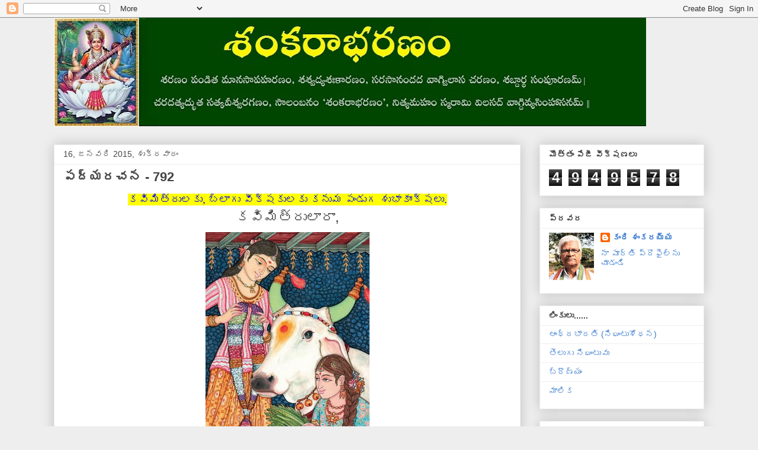

--- FILE ---
content_type: text/html; charset=UTF-8
request_url: https://kandishankaraiah.blogspot.com/2015/01/792.html
body_size: 24139
content:
<!DOCTYPE html>
<html class='v2' dir='ltr' lang='te'>
<head>
<link href='https://www.blogger.com/static/v1/widgets/335934321-css_bundle_v2.css' rel='stylesheet' type='text/css'/>
<meta content='width=1100' name='viewport'/>
<meta content='text/html; charset=UTF-8' http-equiv='Content-Type'/>
<meta content='blogger' name='generator'/>
<link href='https://kandishankaraiah.blogspot.com/favicon.ico' rel='icon' type='image/x-icon'/>
<link href='https://kandishankaraiah.blogspot.com/2015/01/792.html' rel='canonical'/>
<link rel="alternate" type="application/atom+xml" title="               శ&#3074;కర&#3134;భరణ&#3074; - Atom" href="https://kandishankaraiah.blogspot.com/feeds/posts/default" />
<link rel="alternate" type="application/rss+xml" title="               శ&#3074;కర&#3134;భరణ&#3074; - RSS" href="https://kandishankaraiah.blogspot.com/feeds/posts/default?alt=rss" />
<link rel="service.post" type="application/atom+xml" title="               శ&#3074;కర&#3134;భరణ&#3074; - Atom" href="https://www.blogger.com/feeds/6769183920316093900/posts/default" />

<link rel="alternate" type="application/atom+xml" title="               శ&#3074;కర&#3134;భరణ&#3074; - Atom" href="https://kandishankaraiah.blogspot.com/feeds/8865753530844516458/comments/default" />
<!--Can't find substitution for tag [blog.ieCssRetrofitLinks]-->
<link href='https://blogger.googleusercontent.com/img/b/R29vZ2xl/AVvXsEgOHH-4udp_LYIBklMF3shf5O7pfBxhVLC6VA4i9UkFXWxqZC_3q0arCEDgvPjO3pvuQYenHC0dgFUidrWr5Z0obAG8-QIIXRc0UPdbVWPNI2Hrtqk4Y3l_FJnfYcWz4YO0ru_RDZgmBbiR/s1600/10418930_1496783687270431_5207163795534954483_n.jpg' rel='image_src'/>
<meta content='https://kandishankaraiah.blogspot.com/2015/01/792.html' property='og:url'/>
<meta content='పద్యరచన - 792' property='og:title'/>
<meta content='' property='og:description'/>
<meta content='https://blogger.googleusercontent.com/img/b/R29vZ2xl/AVvXsEgOHH-4udp_LYIBklMF3shf5O7pfBxhVLC6VA4i9UkFXWxqZC_3q0arCEDgvPjO3pvuQYenHC0dgFUidrWr5Z0obAG8-QIIXRc0UPdbVWPNI2Hrtqk4Y3l_FJnfYcWz4YO0ru_RDZgmBbiR/w1200-h630-p-k-no-nu/10418930_1496783687270431_5207163795534954483_n.jpg' property='og:image'/>
<title>               శ&#3074;కర&#3134;భరణ&#3074;: పద&#3149;యరచన - 792</title>
<style id='page-skin-1' type='text/css'><!--
/*
-----------------------------------------------
Blogger Template Style
Name:     Awesome Inc.
Designer: Tina Chen
URL:      tinachen.org
----------------------------------------------- */
/* Content
----------------------------------------------- */
body {
font: normal normal 13px Arial, Tahoma, Helvetica, FreeSans, sans-serif;
color: #444444;
background: #eeeeee none repeat scroll top left;
}
html body .content-outer {
min-width: 0;
max-width: 100%;
width: 100%;
}
a:link {
text-decoration: none;
color: #3778cd;
}
a:visited {
text-decoration: none;
color: #4d469c;
}
a:hover {
text-decoration: underline;
color: #3778cd;
}
.body-fauxcolumn-outer .cap-top {
position: absolute;
z-index: 1;
height: 276px;
width: 100%;
background: transparent none repeat-x scroll top left;
_background-image: none;
}
/* Columns
----------------------------------------------- */
.content-inner {
padding: 0;
}
.header-inner .section {
margin: 0 16px;
}
.tabs-inner .section {
margin: 0 16px;
}
.main-inner {
padding-top: 30px;
}
.main-inner .column-center-inner,
.main-inner .column-left-inner,
.main-inner .column-right-inner {
padding: 0 5px;
}
*+html body .main-inner .column-center-inner {
margin-top: -30px;
}
#layout .main-inner .column-center-inner {
margin-top: 0;
}
/* Header
----------------------------------------------- */
.header-outer {
margin: 0 0 0 0;
background: transparent none repeat scroll 0 0;
}
.Header h1 {
font: normal bold 40px Arial, Tahoma, Helvetica, FreeSans, sans-serif;
color: #444444;
text-shadow: 0 0 -1px #000000;
}
.Header h1 a {
color: #444444;
}
.Header .description {
font: normal normal 14px Arial, Tahoma, Helvetica, FreeSans, sans-serif;
color: #444444;
}
.header-inner .Header .titlewrapper,
.header-inner .Header .descriptionwrapper {
padding-left: 0;
padding-right: 0;
margin-bottom: 0;
}
.header-inner .Header .titlewrapper {
padding-top: 22px;
}
/* Tabs
----------------------------------------------- */
.tabs-outer {
overflow: hidden;
position: relative;
background: #eeeeee url(https://resources.blogblog.com/blogblog/data/1kt/awesomeinc/tabs_gradient_light.png) repeat scroll 0 0;
}
#layout .tabs-outer {
overflow: visible;
}
.tabs-cap-top, .tabs-cap-bottom {
position: absolute;
width: 100%;
border-top: 1px solid #999999;
}
.tabs-cap-bottom {
bottom: 0;
}
.tabs-inner .widget li a {
display: inline-block;
margin: 0;
padding: .6em 1.5em;
font: normal bold 14px Arial, Tahoma, Helvetica, FreeSans, sans-serif;
color: #444444;
border-top: 1px solid #999999;
border-bottom: 1px solid #999999;
border-left: 1px solid #999999;
height: 16px;
line-height: 16px;
}
.tabs-inner .widget li:last-child a {
border-right: 1px solid #999999;
}
.tabs-inner .widget li.selected a, .tabs-inner .widget li a:hover {
background: #666666 url(https://resources.blogblog.com/blogblog/data/1kt/awesomeinc/tabs_gradient_light.png) repeat-x scroll 0 -100px;
color: #ffffff;
}
/* Headings
----------------------------------------------- */
h2 {
font: normal bold 14px Arial, Tahoma, Helvetica, FreeSans, sans-serif;
color: #444444;
}
/* Widgets
----------------------------------------------- */
.main-inner .section {
margin: 0 27px;
padding: 0;
}
.main-inner .column-left-outer,
.main-inner .column-right-outer {
margin-top: 0;
}
#layout .main-inner .column-left-outer,
#layout .main-inner .column-right-outer {
margin-top: 0;
}
.main-inner .column-left-inner,
.main-inner .column-right-inner {
background: transparent none repeat 0 0;
-moz-box-shadow: 0 0 0 rgba(0, 0, 0, .2);
-webkit-box-shadow: 0 0 0 rgba(0, 0, 0, .2);
-goog-ms-box-shadow: 0 0 0 rgba(0, 0, 0, .2);
box-shadow: 0 0 0 rgba(0, 0, 0, .2);
-moz-border-radius: 0;
-webkit-border-radius: 0;
-goog-ms-border-radius: 0;
border-radius: 0;
}
#layout .main-inner .column-left-inner,
#layout .main-inner .column-right-inner {
margin-top: 0;
}
.sidebar .widget {
font: normal normal 14px Arial, Tahoma, Helvetica, FreeSans, sans-serif;
color: #444444;
}
.sidebar .widget a:link {
color: #3778cd;
}
.sidebar .widget a:visited {
color: #4d469c;
}
.sidebar .widget a:hover {
color: #3778cd;
}
.sidebar .widget h2 {
text-shadow: 0 0 -1px #000000;
}
.main-inner .widget {
background-color: #ffffff;
border: 1px solid #eeeeee;
padding: 0 15px 15px;
margin: 20px -16px;
-moz-box-shadow: 0 0 20px rgba(0, 0, 0, .2);
-webkit-box-shadow: 0 0 20px rgba(0, 0, 0, .2);
-goog-ms-box-shadow: 0 0 20px rgba(0, 0, 0, .2);
box-shadow: 0 0 20px rgba(0, 0, 0, .2);
-moz-border-radius: 0;
-webkit-border-radius: 0;
-goog-ms-border-radius: 0;
border-radius: 0;
}
.main-inner .widget h2 {
margin: 0 -15px;
padding: .6em 15px .5em;
border-bottom: 1px solid transparent;
}
.footer-inner .widget h2 {
padding: 0 0 .4em;
border-bottom: 1px solid transparent;
}
.main-inner .widget h2 + div, .footer-inner .widget h2 + div {
border-top: 1px solid #eeeeee;
padding-top: 8px;
}
.main-inner .widget .widget-content {
margin: 0 -15px;
padding: 7px 15px 0;
}
.main-inner .widget ul, .main-inner .widget #ArchiveList ul.flat {
margin: -8px -15px 0;
padding: 0;
list-style: none;
}
.main-inner .widget #ArchiveList {
margin: -8px 0 0;
}
.main-inner .widget ul li, .main-inner .widget #ArchiveList ul.flat li {
padding: .5em 15px;
text-indent: 0;
color: #666666;
border-top: 1px solid #eeeeee;
border-bottom: 1px solid transparent;
}
.main-inner .widget #ArchiveList ul li {
padding-top: .25em;
padding-bottom: .25em;
}
.main-inner .widget ul li:first-child, .main-inner .widget #ArchiveList ul.flat li:first-child {
border-top: none;
}
.main-inner .widget ul li:last-child, .main-inner .widget #ArchiveList ul.flat li:last-child {
border-bottom: none;
}
.post-body {
position: relative;
}
.main-inner .widget .post-body ul {
padding: 0 2.5em;
margin: .5em 0;
list-style: disc;
}
.main-inner .widget .post-body ul li {
padding: 0.25em 0;
margin-bottom: .25em;
color: #444444;
border: none;
}
.footer-inner .widget ul {
padding: 0;
list-style: none;
}
.widget .zippy {
color: #666666;
}
/* Posts
----------------------------------------------- */
body .main-inner .Blog {
padding: 0;
margin-bottom: 1em;
background-color: transparent;
border: none;
-moz-box-shadow: 0 0 0 rgba(0, 0, 0, 0);
-webkit-box-shadow: 0 0 0 rgba(0, 0, 0, 0);
-goog-ms-box-shadow: 0 0 0 rgba(0, 0, 0, 0);
box-shadow: 0 0 0 rgba(0, 0, 0, 0);
}
.main-inner .section:last-child .Blog:last-child {
padding: 0;
margin-bottom: 1em;
}
.main-inner .widget h2.date-header {
margin: 0 -15px 1px;
padding: 0 0 0 0;
font: normal normal 14px Arial, Tahoma, Helvetica, FreeSans, sans-serif;
color: #444444;
background: transparent none no-repeat scroll top left;
border-top: 0 solid #eeeeee;
border-bottom: 1px solid transparent;
-moz-border-radius-topleft: 0;
-moz-border-radius-topright: 0;
-webkit-border-top-left-radius: 0;
-webkit-border-top-right-radius: 0;
border-top-left-radius: 0;
border-top-right-radius: 0;
position: static;
bottom: 100%;
right: 15px;
text-shadow: 0 0 -1px #000000;
}
.main-inner .widget h2.date-header span {
font: normal normal 14px Arial, Tahoma, Helvetica, FreeSans, sans-serif;
display: block;
padding: .5em 15px;
border-left: 0 solid #eeeeee;
border-right: 0 solid #eeeeee;
}
.date-outer {
position: relative;
margin: 30px 0 20px;
padding: 0 15px;
background-color: #ffffff;
border: 1px solid #eeeeee;
-moz-box-shadow: 0 0 20px rgba(0, 0, 0, .2);
-webkit-box-shadow: 0 0 20px rgba(0, 0, 0, .2);
-goog-ms-box-shadow: 0 0 20px rgba(0, 0, 0, .2);
box-shadow: 0 0 20px rgba(0, 0, 0, .2);
-moz-border-radius: 0;
-webkit-border-radius: 0;
-goog-ms-border-radius: 0;
border-radius: 0;
}
.date-outer:first-child {
margin-top: 0;
}
.date-outer:last-child {
margin-bottom: 20px;
-moz-border-radius-bottomleft: 0;
-moz-border-radius-bottomright: 0;
-webkit-border-bottom-left-radius: 0;
-webkit-border-bottom-right-radius: 0;
-goog-ms-border-bottom-left-radius: 0;
-goog-ms-border-bottom-right-radius: 0;
border-bottom-left-radius: 0;
border-bottom-right-radius: 0;
}
.date-posts {
margin: 0 -15px;
padding: 0 15px;
clear: both;
}
.post-outer, .inline-ad {
border-top: 1px solid #eeeeee;
margin: 0 -15px;
padding: 15px 15px;
}
.post-outer {
padding-bottom: 10px;
}
.post-outer:first-child {
padding-top: 0;
border-top: none;
}
.post-outer:last-child, .inline-ad:last-child {
border-bottom: none;
}
.post-body {
position: relative;
}
.post-body img {
padding: 8px;
background: transparent;
border: 1px solid transparent;
-moz-box-shadow: 0 0 0 rgba(0, 0, 0, .2);
-webkit-box-shadow: 0 0 0 rgba(0, 0, 0, .2);
box-shadow: 0 0 0 rgba(0, 0, 0, .2);
-moz-border-radius: 0;
-webkit-border-radius: 0;
border-radius: 0;
}
h3.post-title, h4 {
font: normal bold 22px Arial, Tahoma, Helvetica, FreeSans, sans-serif;
color: #444444;
}
h3.post-title a {
font: normal bold 22px Arial, Tahoma, Helvetica, FreeSans, sans-serif;
color: #444444;
}
h3.post-title a:hover {
color: #3778cd;
text-decoration: underline;
}
.post-header {
margin: 0 0 1em;
}
.post-body {
line-height: 1.4;
}
.post-outer h2 {
color: #444444;
}
.post-footer {
margin: 1.5em 0 0;
}
#blog-pager {
padding: 15px;
font-size: 120%;
background-color: #ffffff;
border: 1px solid #eeeeee;
-moz-box-shadow: 0 0 20px rgba(0, 0, 0, .2);
-webkit-box-shadow: 0 0 20px rgba(0, 0, 0, .2);
-goog-ms-box-shadow: 0 0 20px rgba(0, 0, 0, .2);
box-shadow: 0 0 20px rgba(0, 0, 0, .2);
-moz-border-radius: 0;
-webkit-border-radius: 0;
-goog-ms-border-radius: 0;
border-radius: 0;
-moz-border-radius-topleft: 0;
-moz-border-radius-topright: 0;
-webkit-border-top-left-radius: 0;
-webkit-border-top-right-radius: 0;
-goog-ms-border-top-left-radius: 0;
-goog-ms-border-top-right-radius: 0;
border-top-left-radius: 0;
border-top-right-radius-topright: 0;
margin-top: 1em;
}
.blog-feeds, .post-feeds {
margin: 1em 0;
text-align: center;
color: #444444;
}
.blog-feeds a, .post-feeds a {
color: #3778cd;
}
.blog-feeds a:visited, .post-feeds a:visited {
color: #4d469c;
}
.blog-feeds a:hover, .post-feeds a:hover {
color: #3778cd;
}
.post-outer .comments {
margin-top: 2em;
}
/* Comments
----------------------------------------------- */
.comments .comments-content .icon.blog-author {
background-repeat: no-repeat;
background-image: url([data-uri]);
}
.comments .comments-content .loadmore a {
border-top: 1px solid #999999;
border-bottom: 1px solid #999999;
}
.comments .continue {
border-top: 2px solid #999999;
}
/* Footer
----------------------------------------------- */
.footer-outer {
margin: -20px 0 -1px;
padding: 20px 0 0;
color: #444444;
overflow: hidden;
}
.footer-fauxborder-left {
border-top: 1px solid #eeeeee;
background: #ffffff none repeat scroll 0 0;
-moz-box-shadow: 0 0 20px rgba(0, 0, 0, .2);
-webkit-box-shadow: 0 0 20px rgba(0, 0, 0, .2);
-goog-ms-box-shadow: 0 0 20px rgba(0, 0, 0, .2);
box-shadow: 0 0 20px rgba(0, 0, 0, .2);
margin: 0 -20px;
}
/* Mobile
----------------------------------------------- */
body.mobile {
background-size: auto;
}
.mobile .body-fauxcolumn-outer {
background: transparent none repeat scroll top left;
}
*+html body.mobile .main-inner .column-center-inner {
margin-top: 0;
}
.mobile .main-inner .widget {
padding: 0 0 15px;
}
.mobile .main-inner .widget h2 + div,
.mobile .footer-inner .widget h2 + div {
border-top: none;
padding-top: 0;
}
.mobile .footer-inner .widget h2 {
padding: 0.5em 0;
border-bottom: none;
}
.mobile .main-inner .widget .widget-content {
margin: 0;
padding: 7px 0 0;
}
.mobile .main-inner .widget ul,
.mobile .main-inner .widget #ArchiveList ul.flat {
margin: 0 -15px 0;
}
.mobile .main-inner .widget h2.date-header {
right: 0;
}
.mobile .date-header span {
padding: 0.4em 0;
}
.mobile .date-outer:first-child {
margin-bottom: 0;
border: 1px solid #eeeeee;
-moz-border-radius-topleft: 0;
-moz-border-radius-topright: 0;
-webkit-border-top-left-radius: 0;
-webkit-border-top-right-radius: 0;
-goog-ms-border-top-left-radius: 0;
-goog-ms-border-top-right-radius: 0;
border-top-left-radius: 0;
border-top-right-radius: 0;
}
.mobile .date-outer {
border-color: #eeeeee;
border-width: 0 1px 1px;
}
.mobile .date-outer:last-child {
margin-bottom: 0;
}
.mobile .main-inner {
padding: 0;
}
.mobile .header-inner .section {
margin: 0;
}
.mobile .post-outer, .mobile .inline-ad {
padding: 5px 0;
}
.mobile .tabs-inner .section {
margin: 0 10px;
}
.mobile .main-inner .widget h2 {
margin: 0;
padding: 0;
}
.mobile .main-inner .widget h2.date-header span {
padding: 0;
}
.mobile .main-inner .widget .widget-content {
margin: 0;
padding: 7px 0 0;
}
.mobile #blog-pager {
border: 1px solid transparent;
background: #ffffff none repeat scroll 0 0;
}
.mobile .main-inner .column-left-inner,
.mobile .main-inner .column-right-inner {
background: transparent none repeat 0 0;
-moz-box-shadow: none;
-webkit-box-shadow: none;
-goog-ms-box-shadow: none;
box-shadow: none;
}
.mobile .date-posts {
margin: 0;
padding: 0;
}
.mobile .footer-fauxborder-left {
margin: 0;
border-top: inherit;
}
.mobile .main-inner .section:last-child .Blog:last-child {
margin-bottom: 0;
}
.mobile-index-contents {
color: #444444;
}
.mobile .mobile-link-button {
background: #3778cd url(https://resources.blogblog.com/blogblog/data/1kt/awesomeinc/tabs_gradient_light.png) repeat scroll 0 0;
}
.mobile-link-button a:link, .mobile-link-button a:visited {
color: #ffffff;
}
.mobile .tabs-inner .PageList .widget-content {
background: transparent;
border-top: 1px solid;
border-color: #999999;
color: #444444;
}
.mobile .tabs-inner .PageList .widget-content .pagelist-arrow {
border-left: 1px solid #999999;
}

--></style>
<style id='template-skin-1' type='text/css'><!--
body {
min-width: 1130px;
}
.content-outer, .content-fauxcolumn-outer, .region-inner {
min-width: 1130px;
max-width: 1130px;
_width: 1130px;
}
.main-inner .columns {
padding-left: 0;
padding-right: 310px;
}
.main-inner .fauxcolumn-center-outer {
left: 0;
right: 310px;
/* IE6 does not respect left and right together */
_width: expression(this.parentNode.offsetWidth -
parseInt("0") -
parseInt("310px") + 'px');
}
.main-inner .fauxcolumn-left-outer {
width: 0;
}
.main-inner .fauxcolumn-right-outer {
width: 310px;
}
.main-inner .column-left-outer {
width: 0;
right: 100%;
margin-left: -0;
}
.main-inner .column-right-outer {
width: 310px;
margin-right: -310px;
}
#layout {
min-width: 0;
}
#layout .content-outer {
min-width: 0;
width: 800px;
}
#layout .region-inner {
min-width: 0;
width: auto;
}
body#layout div.add_widget {
padding: 8px;
}
body#layout div.add_widget a {
margin-left: 32px;
}
--></style>
<link href='https://www.blogger.com/dyn-css/authorization.css?targetBlogID=6769183920316093900&amp;zx=01ee697f-7ac8-4bb1-a26a-525debbae96b' media='none' onload='if(media!=&#39;all&#39;)media=&#39;all&#39;' rel='stylesheet'/><noscript><link href='https://www.blogger.com/dyn-css/authorization.css?targetBlogID=6769183920316093900&amp;zx=01ee697f-7ac8-4bb1-a26a-525debbae96b' rel='stylesheet'/></noscript>
<meta name='google-adsense-platform-account' content='ca-host-pub-1556223355139109'/>
<meta name='google-adsense-platform-domain' content='blogspot.com'/>

<script async src="https://pagead2.googlesyndication.com/pagead/js/adsbygoogle.js?client=ca-pub-1765112733703420&host=ca-host-pub-1556223355139109" crossorigin="anonymous"></script>

<!-- data-ad-client=ca-pub-1765112733703420 -->

</head>
<body class='loading variant-light'>
<div class='navbar section' id='navbar' name='Navbar'><div class='widget Navbar' data-version='1' id='Navbar1'><script type="text/javascript">
    function setAttributeOnload(object, attribute, val) {
      if(window.addEventListener) {
        window.addEventListener('load',
          function(){ object[attribute] = val; }, false);
      } else {
        window.attachEvent('onload', function(){ object[attribute] = val; });
      }
    }
  </script>
<div id="navbar-iframe-container"></div>
<script type="text/javascript" src="https://apis.google.com/js/platform.js"></script>
<script type="text/javascript">
      gapi.load("gapi.iframes:gapi.iframes.style.bubble", function() {
        if (gapi.iframes && gapi.iframes.getContext) {
          gapi.iframes.getContext().openChild({
              url: 'https://www.blogger.com/navbar/6769183920316093900?po\x3d8865753530844516458\x26origin\x3dhttps://kandishankaraiah.blogspot.com',
              where: document.getElementById("navbar-iframe-container"),
              id: "navbar-iframe"
          });
        }
      });
    </script><script type="text/javascript">
(function() {
var script = document.createElement('script');
script.type = 'text/javascript';
script.src = '//pagead2.googlesyndication.com/pagead/js/google_top_exp.js';
var head = document.getElementsByTagName('head')[0];
if (head) {
head.appendChild(script);
}})();
</script>
</div></div>
<div class='body-fauxcolumns'>
<div class='fauxcolumn-outer body-fauxcolumn-outer'>
<div class='cap-top'>
<div class='cap-left'></div>
<div class='cap-right'></div>
</div>
<div class='fauxborder-left'>
<div class='fauxborder-right'></div>
<div class='fauxcolumn-inner'>
</div>
</div>
<div class='cap-bottom'>
<div class='cap-left'></div>
<div class='cap-right'></div>
</div>
</div>
</div>
<div class='content'>
<div class='content-fauxcolumns'>
<div class='fauxcolumn-outer content-fauxcolumn-outer'>
<div class='cap-top'>
<div class='cap-left'></div>
<div class='cap-right'></div>
</div>
<div class='fauxborder-left'>
<div class='fauxborder-right'></div>
<div class='fauxcolumn-inner'>
</div>
</div>
<div class='cap-bottom'>
<div class='cap-left'></div>
<div class='cap-right'></div>
</div>
</div>
</div>
<div class='content-outer'>
<div class='content-cap-top cap-top'>
<div class='cap-left'></div>
<div class='cap-right'></div>
</div>
<div class='fauxborder-left content-fauxborder-left'>
<div class='fauxborder-right content-fauxborder-right'></div>
<div class='content-inner'>
<header>
<div class='header-outer'>
<div class='header-cap-top cap-top'>
<div class='cap-left'></div>
<div class='cap-right'></div>
</div>
<div class='fauxborder-left header-fauxborder-left'>
<div class='fauxborder-right header-fauxborder-right'></div>
<div class='region-inner header-inner'>
<div class='header section' id='header' name='ముఖ్య శీర్షిక'><div class='widget Header' data-version='1' id='Header1'>
<div id='header-inner'>
<a href='https://kandishankaraiah.blogspot.com/' style='display: block'>
<img alt='               శంకరాభరణం' height='184px; ' id='Header1_headerimg' src='https://blogger.googleusercontent.com/img/b/R29vZ2xl/AVvXsEhDiwaRmDnpTfOMd1lrZByPvFGgQe4AeKvx9VHzYVQK7D04NCCOBOBXHWNxdU6_wqcRdlMmcI_B9LP6qI4BAbJVu3U2LxT1Woo1V2Z1JBe_4Tcas01HH2nHMguFNs42nucqB2pqA4MG_0bw/s1000/Shankarabharanam+2.jpg' style='display: block' width='1000px; '/>
</a>
</div>
</div></div>
</div>
</div>
<div class='header-cap-bottom cap-bottom'>
<div class='cap-left'></div>
<div class='cap-right'></div>
</div>
</div>
</header>
<div class='tabs-outer'>
<div class='tabs-cap-top cap-top'>
<div class='cap-left'></div>
<div class='cap-right'></div>
</div>
<div class='fauxborder-left tabs-fauxborder-left'>
<div class='fauxborder-right tabs-fauxborder-right'></div>
<div class='region-inner tabs-inner'>
<div class='tabs no-items section' id='crosscol' name='విభజన నిలువు వరుస'></div>
<div class='tabs no-items section' id='crosscol-overflow' name='Cross-Column 2'></div>
</div>
</div>
<div class='tabs-cap-bottom cap-bottom'>
<div class='cap-left'></div>
<div class='cap-right'></div>
</div>
</div>
<div class='main-outer'>
<div class='main-cap-top cap-top'>
<div class='cap-left'></div>
<div class='cap-right'></div>
</div>
<div class='fauxborder-left main-fauxborder-left'>
<div class='fauxborder-right main-fauxborder-right'></div>
<div class='region-inner main-inner'>
<div class='columns fauxcolumns'>
<div class='fauxcolumn-outer fauxcolumn-center-outer'>
<div class='cap-top'>
<div class='cap-left'></div>
<div class='cap-right'></div>
</div>
<div class='fauxborder-left'>
<div class='fauxborder-right'></div>
<div class='fauxcolumn-inner'>
</div>
</div>
<div class='cap-bottom'>
<div class='cap-left'></div>
<div class='cap-right'></div>
</div>
</div>
<div class='fauxcolumn-outer fauxcolumn-left-outer'>
<div class='cap-top'>
<div class='cap-left'></div>
<div class='cap-right'></div>
</div>
<div class='fauxborder-left'>
<div class='fauxborder-right'></div>
<div class='fauxcolumn-inner'>
</div>
</div>
<div class='cap-bottom'>
<div class='cap-left'></div>
<div class='cap-right'></div>
</div>
</div>
<div class='fauxcolumn-outer fauxcolumn-right-outer'>
<div class='cap-top'>
<div class='cap-left'></div>
<div class='cap-right'></div>
</div>
<div class='fauxborder-left'>
<div class='fauxborder-right'></div>
<div class='fauxcolumn-inner'>
</div>
</div>
<div class='cap-bottom'>
<div class='cap-left'></div>
<div class='cap-right'></div>
</div>
</div>
<!-- corrects IE6 width calculation -->
<div class='columns-inner'>
<div class='column-center-outer'>
<div class='column-center-inner'>
<div class='main section' id='main' name='ప్రధాన'><div class='widget Blog' data-version='1' id='Blog1'>
<div class='blog-posts hfeed'>

          <div class="date-outer">
        
<h2 class='date-header'><span>16, జనవర&#3135; 2015, శ&#3137;క&#3149;రవ&#3134;ర&#3074;</span></h2>

          <div class="date-posts">
        
<div class='post-outer'>
<div class='post hentry uncustomized-post-template' itemprop='blogPost' itemscope='itemscope' itemtype='http://schema.org/BlogPosting'>
<meta content='https://blogger.googleusercontent.com/img/b/R29vZ2xl/AVvXsEgOHH-4udp_LYIBklMF3shf5O7pfBxhVLC6VA4i9UkFXWxqZC_3q0arCEDgvPjO3pvuQYenHC0dgFUidrWr5Z0obAG8-QIIXRc0UPdbVWPNI2Hrtqk4Y3l_FJnfYcWz4YO0ru_RDZgmBbiR/s1600/10418930_1496783687270431_5207163795534954483_n.jpg' itemprop='image_url'/>
<meta content='6769183920316093900' itemprop='blogId'/>
<meta content='8865753530844516458' itemprop='postId'/>
<a name='8865753530844516458'></a>
<h3 class='post-title entry-title' itemprop='name'>
పద&#3149;యరచన - 792
</h3>
<div class='post-header'>
<div class='post-header-line-1'></div>
</div>
<div class='post-body entry-content' id='post-body-8865753530844516458' itemprop='description articleBody'>
<div dir="ltr" style="text-align: left;" trbidi="on">
<div style="text-align: center;">
<span style="background-color: yellow; color: blue; font-size: large;">కవ&#3135;మ&#3135;త&#3149;ర&#3137;లక&#3137;, బ&#3149;ల&#3134;గ&#3137; వ&#3136;క&#3149;షక&#3137;లక&#3137; కన&#3137;మ ప&#3074;డ&#3137;గ శ&#3137;భ&#3134;క&#3134;&#3074;క&#3149;షల&#3137;.</span></div>
<div style="text-align: center;">
<span style="font-size: x-large;">కవ&#3135;మ&#3135;త&#3149;ర&#3137;ల&#3134;ర&#3134;,</span></div>
<div class="separator" style="clear: both; text-align: center;">
<a href="https://blogger.googleusercontent.com/img/b/R29vZ2xl/AVvXsEgOHH-4udp_LYIBklMF3shf5O7pfBxhVLC6VA4i9UkFXWxqZC_3q0arCEDgvPjO3pvuQYenHC0dgFUidrWr5Z0obAG8-QIIXRc0UPdbVWPNI2Hrtqk4Y3l_FJnfYcWz4YO0ru_RDZgmBbiR/s1600/10418930_1496783687270431_5207163795534954483_n.jpg" imageanchor="1" style="margin-left: 1em; margin-right: 1em;"><img border="0" height="400" src="https://blogger.googleusercontent.com/img/b/R29vZ2xl/AVvXsEgOHH-4udp_LYIBklMF3shf5O7pfBxhVLC6VA4i9UkFXWxqZC_3q0arCEDgvPjO3pvuQYenHC0dgFUidrWr5Z0obAG8-QIIXRc0UPdbVWPNI2Hrtqk4Y3l_FJnfYcWz4YO0ru_RDZgmBbiR/s1600/10418930_1496783687270431_5207163795534954483_n.jpg" width="277" /></a></div>
<div style="text-align: center;">
<span style="font-size: x-large;"><br /></span></div>
<div style="text-align: center;">
<span style="font-size: large;">ప&#3144; చ&#3135;త&#3149;ర&#3134;న&#3149;న&#3135; పర&#3135;శ&#3136;ల&#3135;&#3074;చ&#3135; తగ&#3135;న పద&#3149;యమ&#3137;(ల)న&#3137; వ&#3149;ర&#3134;య&#3074;డ&#3135;.</span></div>
</div>
<div style='clear: both;'></div>
</div>
<div class='post-footer'>
<div class='post-footer-line post-footer-line-1'>
<span class='post-author vcard'>
వ&#3136;ర&#3135;చ&#3143; ప&#3147;స&#3149;ట&#3149; చ&#3143;యబడ&#3135;&#3074;ద&#3135;
<span class='fn' itemprop='author' itemscope='itemscope' itemtype='http://schema.org/Person'>
<meta content='https://www.blogger.com/profile/18328192953856695886' itemprop='url'/>
<a class='g-profile' href='https://www.blogger.com/profile/18328192953856695886' rel='author' title='author profile'>
<span itemprop='name'>క&#3074;ద&#3135; శ&#3074;కరయ&#3149;య</span>
</a>
</span>
</span>
<span class='post-timestamp'>
వద&#3149;ద
<meta content='https://kandishankaraiah.blogspot.com/2015/01/792.html' itemprop='url'/>
<a class='timestamp-link' href='https://kandishankaraiah.blogspot.com/2015/01/792.html' rel='bookmark' title='permanent link'><abbr class='published' itemprop='datePublished' title='2015-01-16T06:21:00+05:30'>1/16/2015 06:21:00 AM</abbr></a>
</span>
<span class='post-comment-link'>
</span>
<span class='post-icons'>
<span class='item-action'>
<a href='https://www.blogger.com/email-post/6769183920316093900/8865753530844516458' title='పోస్ట్‌ను ఈమెయిల్‌ చేయి'>
<img alt='' class='icon-action' height='13' src='https://resources.blogblog.com/img/icon18_email.gif' width='18'/>
</a>
</span>
<span class='item-control blog-admin pid-325270707'>
<a href='https://www.blogger.com/post-edit.g?blogID=6769183920316093900&postID=8865753530844516458&from=pencil' title='పోస్ట్‌లను ఎడిట్ చేయండి'>
<img alt='' class='icon-action' height='18' src='https://resources.blogblog.com/img/icon18_edit_allbkg.gif' width='18'/>
</a>
</span>
</span>
<div class='post-share-buttons goog-inline-block'>
</div>
</div>
<div class='post-footer-line post-footer-line-2'>
<span class='post-labels'>
</span>
</div>
<div class='post-footer-line post-footer-line-3'>
<span class='post-location'>
</span>
</div>
</div>
</div>
<div class='comments' id='comments'>
<a name='comments'></a>
<h4>23 క&#3134;మ&#3142;&#3074;ట&#3149;&#8204;ల&#3137;:</h4>
<div class='comments-content'>
<script async='async' src='' type='text/javascript'></script>
<script type='text/javascript'>
    (function() {
      var items = null;
      var msgs = null;
      var config = {};

// <![CDATA[
      var cursor = null;
      if (items && items.length > 0) {
        cursor = parseInt(items[items.length - 1].timestamp) + 1;
      }

      var bodyFromEntry = function(entry) {
        var text = (entry &&
                    ((entry.content && entry.content.$t) ||
                     (entry.summary && entry.summary.$t))) ||
            '';
        if (entry && entry.gd$extendedProperty) {
          for (var k in entry.gd$extendedProperty) {
            if (entry.gd$extendedProperty[k].name == 'blogger.contentRemoved') {
              return '<span class="deleted-comment">' + text + '</span>';
            }
          }
        }
        return text;
      }

      var parse = function(data) {
        cursor = null;
        var comments = [];
        if (data && data.feed && data.feed.entry) {
          for (var i = 0, entry; entry = data.feed.entry[i]; i++) {
            var comment = {};
            // comment ID, parsed out of the original id format
            var id = /blog-(\d+).post-(\d+)/.exec(entry.id.$t);
            comment.id = id ? id[2] : null;
            comment.body = bodyFromEntry(entry);
            comment.timestamp = Date.parse(entry.published.$t) + '';
            if (entry.author && entry.author.constructor === Array) {
              var auth = entry.author[0];
              if (auth) {
                comment.author = {
                  name: (auth.name ? auth.name.$t : undefined),
                  profileUrl: (auth.uri ? auth.uri.$t : undefined),
                  avatarUrl: (auth.gd$image ? auth.gd$image.src : undefined)
                };
              }
            }
            if (entry.link) {
              if (entry.link[2]) {
                comment.link = comment.permalink = entry.link[2].href;
              }
              if (entry.link[3]) {
                var pid = /.*comments\/default\/(\d+)\?.*/.exec(entry.link[3].href);
                if (pid && pid[1]) {
                  comment.parentId = pid[1];
                }
              }
            }
            comment.deleteclass = 'item-control blog-admin';
            if (entry.gd$extendedProperty) {
              for (var k in entry.gd$extendedProperty) {
                if (entry.gd$extendedProperty[k].name == 'blogger.itemClass') {
                  comment.deleteclass += ' ' + entry.gd$extendedProperty[k].value;
                } else if (entry.gd$extendedProperty[k].name == 'blogger.displayTime') {
                  comment.displayTime = entry.gd$extendedProperty[k].value;
                }
              }
            }
            comments.push(comment);
          }
        }
        return comments;
      };

      var paginator = function(callback) {
        if (hasMore()) {
          var url = config.feed + '?alt=json&v=2&orderby=published&reverse=false&max-results=50';
          if (cursor) {
            url += '&published-min=' + new Date(cursor).toISOString();
          }
          window.bloggercomments = function(data) {
            var parsed = parse(data);
            cursor = parsed.length < 50 ? null
                : parseInt(parsed[parsed.length - 1].timestamp) + 1
            callback(parsed);
            window.bloggercomments = null;
          }
          url += '&callback=bloggercomments';
          var script = document.createElement('script');
          script.type = 'text/javascript';
          script.src = url;
          document.getElementsByTagName('head')[0].appendChild(script);
        }
      };
      var hasMore = function() {
        return !!cursor;
      };
      var getMeta = function(key, comment) {
        if ('iswriter' == key) {
          var matches = !!comment.author
              && comment.author.name == config.authorName
              && comment.author.profileUrl == config.authorUrl;
          return matches ? 'true' : '';
        } else if ('deletelink' == key) {
          return config.baseUri + '/comment/delete/'
               + config.blogId + '/' + comment.id;
        } else if ('deleteclass' == key) {
          return comment.deleteclass;
        }
        return '';
      };

      var replybox = null;
      var replyUrlParts = null;
      var replyParent = undefined;

      var onReply = function(commentId, domId) {
        if (replybox == null) {
          // lazily cache replybox, and adjust to suit this style:
          replybox = document.getElementById('comment-editor');
          if (replybox != null) {
            replybox.height = '250px';
            replybox.style.display = 'block';
            replyUrlParts = replybox.src.split('#');
          }
        }
        if (replybox && (commentId !== replyParent)) {
          replybox.src = '';
          document.getElementById(domId).insertBefore(replybox, null);
          replybox.src = replyUrlParts[0]
              + (commentId ? '&parentID=' + commentId : '')
              + '#' + replyUrlParts[1];
          replyParent = commentId;
        }
      };

      var hash = (window.location.hash || '#').substring(1);
      var startThread, targetComment;
      if (/^comment-form_/.test(hash)) {
        startThread = hash.substring('comment-form_'.length);
      } else if (/^c[0-9]+$/.test(hash)) {
        targetComment = hash.substring(1);
      }

      // Configure commenting API:
      var configJso = {
        'maxDepth': config.maxThreadDepth
      };
      var provider = {
        'id': config.postId,
        'data': items,
        'loadNext': paginator,
        'hasMore': hasMore,
        'getMeta': getMeta,
        'onReply': onReply,
        'rendered': true,
        'initComment': targetComment,
        'initReplyThread': startThread,
        'config': configJso,
        'messages': msgs
      };

      var render = function() {
        if (window.goog && window.goog.comments) {
          var holder = document.getElementById('comment-holder');
          window.goog.comments.render(holder, provider);
        }
      };

      // render now, or queue to render when library loads:
      if (window.goog && window.goog.comments) {
        render();
      } else {
        window.goog = window.goog || {};
        window.goog.comments = window.goog.comments || {};
        window.goog.comments.loadQueue = window.goog.comments.loadQueue || [];
        window.goog.comments.loadQueue.push(render);
      }
    })();
// ]]>
  </script>
<div id='comment-holder'>
<div class="comment-thread toplevel-thread"><ol id="top-ra"><li class="comment" id="c1338875237213241181"><div class="avatar-image-container"><img src="//blogger.googleusercontent.com/img/b/R29vZ2xl/AVvXsEjxvzkXOZ27NpnDcVtBcaEdCf5a8S9_1hE_poro3DxmbOM_Zs2bGy2IQraR5wgW1Oeu9TTtPd_evhr5l0TUTex4U356Nw7iFqXYwV01kdmdOHRMdl66wJ3CZSDJRDS96tE/s45-c/Zilebi.jpg" alt=""/></div><div class="comment-block"><div class="comment-header"><cite class="user"><a href="https://www.blogger.com/profile/08044281042024597349" rel="nofollow">Zilebi</a></cite><span class="icon user "></span><span class="datetime secondary-text"><a rel="nofollow" href="https://kandishankaraiah.blogspot.com/2015/01/792.html?showComment=1421369834590#c1338875237213241181">శ&#3137;క&#3149;రవ&#3134;ర&#3074;, జనవర&#3135; 16, 2015 6:27:00 AM</a></span></div><p class="comment-content">బసవన&#3149;న వచ&#3149;చ&#3134;డ&#3137; మ&#3134; ఇ&#3074;ట&#3135;క&#3135; <br>ర&#3134;రన&#3149;న ర&#3134;రన&#3149;న స&#3137;స&#3149;వ&#3134;గత&#3074; <br>ప&#3138;మ&#3134;ల వ&#3143;స&#3143;మ&#3137; పచ&#3149;చ గడ&#3149;డ&#3135; వ&#3143;స&#3143;మ&#3137;<br>కర&#3137;ణ&#3135;&#3074;చ&#3135; స&#3149;వ&#3136;కర&#3135;&#3074;చ&#3137; మన&#3149;న బసవన&#3149;న !!<br>శ&#3137;భ&#3147;దయ&#3074;<br>జ&#3135;ల&#3143;బ&#3135;</p><span class="comment-actions secondary-text"><a class="comment-reply" target="_self" data-comment-id="1338875237213241181">ర&#3135;ప&#3149;లయ&#3135;</a><span class="item-control blog-admin blog-admin pid-892761236"><a target="_self" href="https://www.blogger.com/comment/delete/6769183920316093900/1338875237213241181">త&#3146;లగ&#3135;&#3074;చ&#3074;డ&#3135;</a></span></span></div><div class="comment-replies"><div id="c1338875237213241181-rt" class="comment-thread inline-thread hidden"><span class="thread-toggle thread-expanded"><span class="thread-arrow"></span><span class="thread-count"><a target="_self">ర&#3135;ప&#3149;లయ&#3135;ల&#3137;</a></span></span><ol id="c1338875237213241181-ra" class="thread-chrome thread-expanded"><div></div><div id="c1338875237213241181-continue" class="continue"><a class="comment-reply" target="_self" data-comment-id="1338875237213241181">ర&#3135;ప&#3149;లయ&#3135;</a></div></ol></div></div><div class="comment-replybox-single" id="c1338875237213241181-ce"></div></li><li class="comment" id="c5238016721935330693"><div class="avatar-image-container"><img src="//4.bp.blogspot.com/-oUyd12XcYRg/ZSIimSCC03I/AAAAAAAAP-g/t0HTMor-Q14H2x_dOo3B8ZA1vOhvF5WEgCK4BGAYYCw/s35/629283de-71ac-41e5-9399-b4ff19680adc.jpeg" alt=""/></div><div class="comment-block"><div class="comment-header"><cite class="user"><a href="https://www.blogger.com/profile/18328192953856695886" rel="nofollow">క&#3074;ద&#3135; శ&#3074;కరయ&#3149;య</a></cite><span class="icon user blog-author"></span><span class="datetime secondary-text"><a rel="nofollow" href="https://kandishankaraiah.blogspot.com/2015/01/792.html?showComment=1421370892693#c5238016721935330693">శ&#3137;క&#3149;రవ&#3134;ర&#3074;, జనవర&#3135; 16, 2015 6:44:00 AM</a></span></div><p class="comment-content">జ&#3135;ల&#3143;బ&#3136; గ&#3134;ర&#3138;,<br>శ&#3137;భ&#3147;దయ&#3074;! మ&#3136; భ&#3134;వ&#3134;న&#3135;క&#3135; న&#3134; పద&#3149;యర&#3138;ప&#3074;.....<br><br>వచ&#3149;చ&#3142; బసవన&#3149;న మ&#3134;య&#3135;&#3074;ట&#3135; ప&#3149;ర&#3134;&#3074;గణమ&#3137;న<br>క&#3142;ల&#3149;ల ర&#3134;హ&#3149;వ&#3134;నమ&#3137;న&#3137; బల&#3149;క&#3135; య&#3142;&#3074;త&#3146; వ&#3143;డ&#3149;క<br>ప&#3138;లమ&#3134;లల&#3137; వ&#3143;స&#3135;ర&#3135; ప&#3138;ర&#3135; య&#3135;డ&#3135;ర&#3135;<br>స&#3149;వ&#3136;కర&#3135;&#3074;చ&#3135; కర&#3137;ణన&#3137; ద&#3136;వ&#3135;&#3074;చ మన&#3135;ర&#3135;.</p><span class="comment-actions secondary-text"><a class="comment-reply" target="_self" data-comment-id="5238016721935330693">ర&#3135;ప&#3149;లయ&#3135;</a><span class="item-control blog-admin blog-admin pid-325270707"><a target="_self" href="https://www.blogger.com/comment/delete/6769183920316093900/5238016721935330693">త&#3146;లగ&#3135;&#3074;చ&#3074;డ&#3135;</a></span></span></div><div class="comment-replies"><div id="c5238016721935330693-rt" class="comment-thread inline-thread hidden"><span class="thread-toggle thread-expanded"><span class="thread-arrow"></span><span class="thread-count"><a target="_self">ర&#3135;ప&#3149;లయ&#3135;ల&#3137;</a></span></span><ol id="c5238016721935330693-ra" class="thread-chrome thread-expanded"><div></div><div id="c5238016721935330693-continue" class="continue"><a class="comment-reply" target="_self" data-comment-id="5238016721935330693">ర&#3135;ప&#3149;లయ&#3135;</a></div></ol></div></div><div class="comment-replybox-single" id="c5238016721935330693-ce"></div></li><li class="comment" id="c6649866710321460417"><div class="avatar-image-container"><img src="//blogger.googleusercontent.com/img/b/R29vZ2xl/AVvXsEhjLFtfrIIvENmL6obeMK9Un1ehAzvz4nXNNYiRTOtX9IfyMYZ4heA9vvaN9yAuvEDX4WVfreCadQUNgl9uWgXccUmYix0k5toF4nnqXOSt3YyCpl9KTftNy89jRgC1koo/s45-c/DSC_0887+%282%29.jpg" alt=""/></div><div class="comment-block"><div class="comment-header"><cite class="user"><a href="https://www.blogger.com/profile/13979756228422614679" rel="nofollow">భళ&#3149;ళమ&#3137;డ&#3135; శ&#3149;ర&#3136;ర&#3134;మ శ&#3074;కర ప&#3149;రస&#3134;ద&#3149;</a></cite><span class="icon user "></span><span class="datetime secondary-text"><a rel="nofollow" href="https://kandishankaraiah.blogspot.com/2015/01/792.html?showComment=1421374238463#c6649866710321460417">శ&#3137;క&#3149;రవ&#3134;ర&#3074;, జనవర&#3135; 16, 2015 7:40:00 AM</a></span></div><p class="comment-content">ప&#3134;డ&#3135; ప&#3074;టక&#3137; మ&#3137;ఖ&#3149;యమ&#3137; పశ&#3137;గణమ&#3149;మ&#3137; <br>ప&#3142;&#3074;చ వ&#3134;న&#3135;న&#3135; ప&#3149;ర&#3143;మత&#3147; మ&#3074;చ&#3135; యన&#3137;చ&#3137; <br>కన&#3137;మ ద&#3135;నమ&#3137;న ప&#3138;జల&#3137; క&#3134;న&#3137;మ&#3135;చట<br>స&#3134;&#3074;ప&#3149;రద&#3134;యమ&#3137; ల&#3074;ద&#3137;న స&#3134;ర మ&#3135;ద&#3135;య&#3142; </p><span class="comment-actions secondary-text"><a class="comment-reply" target="_self" data-comment-id="6649866710321460417">ర&#3135;ప&#3149;లయ&#3135;</a><span class="item-control blog-admin blog-admin pid-1840871056"><a target="_self" href="https://www.blogger.com/comment/delete/6769183920316093900/6649866710321460417">త&#3146;లగ&#3135;&#3074;చ&#3074;డ&#3135;</a></span></span></div><div class="comment-replies"><div id="c6649866710321460417-rt" class="comment-thread inline-thread hidden"><span class="thread-toggle thread-expanded"><span class="thread-arrow"></span><span class="thread-count"><a target="_self">ర&#3135;ప&#3149;లయ&#3135;ల&#3137;</a></span></span><ol id="c6649866710321460417-ra" class="thread-chrome thread-expanded"><div></div><div id="c6649866710321460417-continue" class="continue"><a class="comment-reply" target="_self" data-comment-id="6649866710321460417">ర&#3135;ప&#3149;లయ&#3135;</a></div></ol></div></div><div class="comment-replybox-single" id="c6649866710321460417-ce"></div></li><li class="comment" id="c4482117542085403008"><div class="avatar-image-container"><img src="//4.bp.blogspot.com/-oUyd12XcYRg/ZSIimSCC03I/AAAAAAAAP-g/t0HTMor-Q14H2x_dOo3B8ZA1vOhvF5WEgCK4BGAYYCw/s35/629283de-71ac-41e5-9399-b4ff19680adc.jpeg" alt=""/></div><div class="comment-block"><div class="comment-header"><cite class="user"><a href="https://www.blogger.com/profile/18328192953856695886" rel="nofollow">క&#3074;ద&#3135; శ&#3074;కరయ&#3149;య</a></cite><span class="icon user blog-author"></span><span class="datetime secondary-text"><a rel="nofollow" href="https://kandishankaraiah.blogspot.com/2015/01/792.html?showComment=1421374402183#c4482117542085403008">శ&#3137;క&#3149;రవ&#3134;ర&#3074;, జనవర&#3135; 16, 2015 7:43:00 AM</a></span></div><p class="comment-content">భళ&#3149;ళమ&#3137;డ&#3135; శ&#3149;ర&#3136;ర&#3134;మ శ&#3074;కర ప&#3149;రస&#3134;ద&#3149; గ&#3134;ర&#3138;,<br>మ&#3136; పద&#3149;య&#3074; బ&#3134;గ&#3137;న&#3149;నద&#3135;. అభ&#3135;న&#3074;దనల&#3137;.<br>&#8216;క&#3134;న&#3137;మ&#3135;చట&#8217; అన&#3149;నద&#3134;న&#3149;న&#3135; &#8216;క&#3134;&#3074;చ&#3137;మ&#3135;చట&#8217; అన&#3074;డ&#3135;.</p><span class="comment-actions secondary-text"><a class="comment-reply" target="_self" data-comment-id="4482117542085403008">ర&#3135;ప&#3149;లయ&#3135;</a><span class="item-control blog-admin blog-admin pid-325270707"><a target="_self" href="https://www.blogger.com/comment/delete/6769183920316093900/4482117542085403008">త&#3146;లగ&#3135;&#3074;చ&#3074;డ&#3135;</a></span></span></div><div class="comment-replies"><div id="c4482117542085403008-rt" class="comment-thread inline-thread hidden"><span class="thread-toggle thread-expanded"><span class="thread-arrow"></span><span class="thread-count"><a target="_self">ర&#3135;ప&#3149;లయ&#3135;ల&#3137;</a></span></span><ol id="c4482117542085403008-ra" class="thread-chrome thread-expanded"><div></div><div id="c4482117542085403008-continue" class="continue"><a class="comment-reply" target="_self" data-comment-id="4482117542085403008">ర&#3135;ప&#3149;లయ&#3135;</a></div></ol></div></div><div class="comment-replybox-single" id="c4482117542085403008-ce"></div></li><li class="comment" id="c3758723897522350488"><div class="avatar-image-container"><img src="//www.blogger.com/img/blogger_logo_round_35.png" alt=""/></div><div class="comment-block"><div class="comment-header"><cite class="user"><a href="https://www.blogger.com/profile/16155397580669179250" rel="nofollow">గ&#3147;ల&#3135; హన&#3137;మచ&#3149;చ&#3134;స&#3149;త&#3149;ర&#3135; </a></cite><span class="icon user "></span><span class="datetime secondary-text"><a rel="nofollow" href="https://kandishankaraiah.blogspot.com/2015/01/792.html?showComment=1421379126900#c3758723897522350488">శ&#3137;క&#3149;రవ&#3134;ర&#3074;, జనవర&#3135; 16, 2015 9:02:00 AM</a></span></div><p class="comment-content">అ&#3074;దర&#3135;క&#3136; కన&#3137;మ ప&#3074;డ&#3137;గ శ&#3137;భ&#3134;క&#3134;&#3074;క&#3149;షల&#3137;. <br><br><br>కన&#3137; మ&#3134;వ&#3074;కన&#3135; గ&#3147;వ&#3137;ల&#3137; <br>కన&#3137;మన&#3137; బసవన&#3149;న ల&#3074;త కర&#3149;షక&#3137; దలచ&#3137;న&#3149;<br>కన&#3137;మ&#3134; న&#3143;డ&#3142; య&#3142;&#3074;ద&#3137;ల <br>కన&#3137;మ&#3134;నమ&#3137; ప&#3138;జ స&#3143;య&#3137;  న&#3134;తడ&#3137; ప&#3149;ర&#3136;త&#3135;న&#3149;. </p><span class="comment-actions secondary-text"><a class="comment-reply" target="_self" data-comment-id="3758723897522350488">ర&#3135;ప&#3149;లయ&#3135;</a><span class="item-control blog-admin blog-admin pid-150201578"><a target="_self" href="https://www.blogger.com/comment/delete/6769183920316093900/3758723897522350488">త&#3146;లగ&#3135;&#3074;చ&#3074;డ&#3135;</a></span></span></div><div class="comment-replies"><div id="c3758723897522350488-rt" class="comment-thread inline-thread hidden"><span class="thread-toggle thread-expanded"><span class="thread-arrow"></span><span class="thread-count"><a target="_self">ర&#3135;ప&#3149;లయ&#3135;ల&#3137;</a></span></span><ol id="c3758723897522350488-ra" class="thread-chrome thread-expanded"><div></div><div id="c3758723897522350488-continue" class="continue"><a class="comment-reply" target="_self" data-comment-id="3758723897522350488">ర&#3135;ప&#3149;లయ&#3135;</a></div></ol></div></div><div class="comment-replybox-single" id="c3758723897522350488-ce"></div></li><li class="comment" id="c3621274957642662349"><div class="avatar-image-container"><img src="//blogger.googleusercontent.com/img/b/R29vZ2xl/AVvXsEj9yzzpoIcTzDDGmJb5k-krKgxyv7YhEpoGxRuOkjX-nMswhYHMBhME0Xwf5KIoXgYy6olJxlBGlpzm_Em9RTHxZIFNKlKJuU4nn0-otzO73A8Xz2VE8BVQGa97btJ9Dg/s45-c/IMG-20181025-WA0007.jpg" alt=""/></div><div class="comment-block"><div class="comment-header"><cite class="user"><a href="https://www.blogger.com/profile/10960030591939990395" rel="nofollow">subbarao</a></cite><span class="icon user "></span><span class="datetime secondary-text"><a rel="nofollow" href="https://kandishankaraiah.blogspot.com/2015/01/792.html?showComment=1421380735525#c3621274957642662349">శ&#3137;క&#3149;రవ&#3134;ర&#3074;, జనవర&#3135; 16, 2015 9:28:00 AM</a></span></div><p class="comment-content">చ&#3135;త&#3149;ర మ&#3134;య&#3142;న&#3137; జ&#3138;డగ జ&#3135;త&#3149;రమ&#3137;నట<br>ప&#3138;ల మ&#3134;లన&#3137; జ&#3143;బ&#3138;న&#3135; ప&#3138;వ&#3137; బ&#3147;డ&#3135;<br>పచ&#3149;చ గడ&#3149;డ&#3135;న&#3135; గరమ&#3137;న పడ&#3137;చ&#3137; ప&#3135;ల&#3149;ల<br>పట&#3149;ట&#3137; క&#3146;న&#3135;య&#3137;&#3074;డ&#3135; రచ&#3149;చట పశ&#3137;వ&#3137; గన&#3137;చ&#3137; </p><span class="comment-actions secondary-text"><a class="comment-reply" target="_self" data-comment-id="3621274957642662349">ర&#3135;ప&#3149;లయ&#3135;</a><span class="item-control blog-admin blog-admin pid-1778242562"><a target="_self" href="https://www.blogger.com/comment/delete/6769183920316093900/3621274957642662349">త&#3146;లగ&#3135;&#3074;చ&#3074;డ&#3135;</a></span></span></div><div class="comment-replies"><div id="c3621274957642662349-rt" class="comment-thread inline-thread hidden"><span class="thread-toggle thread-expanded"><span class="thread-arrow"></span><span class="thread-count"><a target="_self">ర&#3135;ప&#3149;లయ&#3135;ల&#3137;</a></span></span><ol id="c3621274957642662349-ra" class="thread-chrome thread-expanded"><div></div><div id="c3621274957642662349-continue" class="continue"><a class="comment-reply" target="_self" data-comment-id="3621274957642662349">ర&#3135;ప&#3149;లయ&#3135;</a></div></ol></div></div><div class="comment-replybox-single" id="c3621274957642662349-ce"></div></li><li class="comment" id="c8489825713205347721"><div class="avatar-image-container"><img src="//4.bp.blogspot.com/-oUyd12XcYRg/ZSIimSCC03I/AAAAAAAAP-g/t0HTMor-Q14H2x_dOo3B8ZA1vOhvF5WEgCK4BGAYYCw/s35/629283de-71ac-41e5-9399-b4ff19680adc.jpeg" alt=""/></div><div class="comment-block"><div class="comment-header"><cite class="user"><a href="https://www.blogger.com/profile/18328192953856695886" rel="nofollow">క&#3074;ద&#3135; శ&#3074;కరయ&#3149;య</a></cite><span class="icon user blog-author"></span><span class="datetime secondary-text"><a rel="nofollow" href="https://kandishankaraiah.blogspot.com/2015/01/792.html?showComment=1421382110150#c8489825713205347721">శ&#3137;క&#3149;రవ&#3134;ర&#3074;, జనవర&#3135; 16, 2015 9:51:00 AM</a></span></div><p class="comment-content">గ&#3147;ల&#3135; హన&#3137;మచ&#3149;ఛ&#3134;స&#3149;త&#3149;ర&#3135; గ&#3134;ర&#3138;,<br>కన&#3137;మన&#3137; బసవన&#3149;నల వ&#3143;<br>డ&#3149;కన&#3137; వర&#3149;ణ&#3135;&#3074;చ&#3135;త&#3135;వ&#3135; మ&#3143;ల&#3137;గ&#3134; న&#3135;ప&#3137; డ&#3135;ద&#3135; చ<br>క&#3149;కన&#3135; పద&#3149;య&#3074; బన&#3137;టక&#3137; న&#3134;<br>కన&#3137;మ&#3134;నమ&#3137; ల&#3143;ద&#3137; గ&#3147;ల&#3135; హన&#3137;మచ&#3149;ఛ&#3134;స&#3149;త&#3149;ర&#3136;!<br>****<br>ప&#3147;చ&#3135;ర&#3134;జ&#3137; స&#3137;బ&#3149;బ&#3134;ర&#3134;వ&#3137; గ&#3134;ర&#3138;,<br>మ&#3136; పద&#3149;య&#3074; బ&#3134;గ&#3137;న&#3149;నద&#3135;. అభ&#3135;న&#3074;దనల&#3137;.</p><span class="comment-actions secondary-text"><a class="comment-reply" target="_self" data-comment-id="8489825713205347721">ర&#3135;ప&#3149;లయ&#3135;</a><span class="item-control blog-admin blog-admin pid-325270707"><a target="_self" href="https://www.blogger.com/comment/delete/6769183920316093900/8489825713205347721">త&#3146;లగ&#3135;&#3074;చ&#3074;డ&#3135;</a></span></span></div><div class="comment-replies"><div id="c8489825713205347721-rt" class="comment-thread inline-thread hidden"><span class="thread-toggle thread-expanded"><span class="thread-arrow"></span><span class="thread-count"><a target="_self">ర&#3135;ప&#3149;లయ&#3135;ల&#3137;</a></span></span><ol id="c8489825713205347721-ra" class="thread-chrome thread-expanded"><div></div><div id="c8489825713205347721-continue" class="continue"><a class="comment-reply" target="_self" data-comment-id="8489825713205347721">ర&#3135;ప&#3149;లయ&#3135;</a></div></ol></div></div><div class="comment-replybox-single" id="c8489825713205347721-ce"></div></li><li class="comment" id="c250715127501841277"><div class="avatar-image-container"><img src="//blogger.googleusercontent.com/img/b/R29vZ2xl/AVvXsEha_QM3xkjwDh3Qs7ftPzcb70SgwbaaYcVG_WkBgXc84U1xxX7HxqF52GSw10nny9RcgstEg0yQ4wgz6gPKZT9XUdjNEzoxbGXD2tdsygCkfXJ6iM8e30hN-giv1CfRGQ/s45-c/dvn.jpg" alt=""/></div><div class="comment-block"><div class="comment-header"><cite class="user"><a href="https://www.blogger.com/profile/07520262715624088850" rel="nofollow">మ&#3135;స&#3149;సన&#3149;న</a></cite><span class="icon user "></span><span class="datetime secondary-text"><a rel="nofollow" href="https://kandishankaraiah.blogspot.com/2015/01/792.html?showComment=1421387075168#c250715127501841277">శ&#3137;క&#3149;రవ&#3134;ర&#3074;, జనవర&#3135; 16, 2015 11:14:00 AM</a></span></div><p class="comment-content">పశ&#3137;వ&#3137; లన&#3134;ద&#3135;గ&#3134; మన&#3135;ష&#3135; బ&#3134;సట, జ&#3074;త&#3137;వ&#3137; ల&#3143;న&#3135; వ&#3143;ళల&#3147; <br>వశమగ&#3137;న&#3143; వస&#3137;&#3074;ధరన&#3137; వ&#3134;టమ&#3137;గ&#3134; లభ&#3135;య&#3135;&#3074;చ&#3137; స&#3074;పదల&#3149;?<br>శ&#3135;శ&#3137;వ&#3137;ల ర&#3136;త&#3135; స&#3134;కనవ&#3135; జ&#3142;చ&#3149;చ&#3142;ర క&#3149;ష&#3143;మమ&#3137; గ&#3138;ర&#3149;చ&#3137; న&#3143;ర&#3135;క&#3135;న&#3149;<br>వ&#3135;శదమ&#3137; క&#3134;ద&#3142; య&#3136; న&#3135;జమ&#3137; వ&#3143;ల య&#3137;గమ&#3149;మ&#3137;ల న&#3137;&#3074;డ&#3135; మ&#3135;త&#3149;రమ&#3134;!<br><br>గ&#3147; స&#3074;పద మ&#3134;నవ&#3137;లక&#3137; <br>వ&#3134;స&#3135;న&#3135; ర&#3134;శ&#3135;య&#3137;న మ&#3135;న&#3149;న ప&#3074;డ&#3137;గ ప&#3138;జల&#3149;<br>చ&#3143;స&#3135; క&#3139;తజ&#3149;ఞత చ&#3134;ట క-<br>న&#3136;సప&#3137; ధర&#3149;మమ&#3149;మ&#3137; మనక&#3137; న&#3135;జమ&#3135;ద&#3135; త&#3142;ల&#3135;యన&#3149;.<br><br>ఇట&#3149;ట&#3135; స&#3138;క&#3149;త&#3135; నన&#3134;ద&#3135;గ&#3134; న&#3142;ర&#3135;గ&#3135; య&#3137;&#3074;ట <br>కన&#3137;మ ప&#3074;డ&#3137;గ ద&#3135;నమ&#3137;న కర&#3149;షక&#3134;ళ&#3135; <br>పస&#3137;ల ప&#3138;జ&#3135;&#3074;చ&#3135; ప&#3149;రకట&#3135;&#3074;త&#3149;ర&#3137; వ&#3134;న&#3135; య&#3142;డల<br>న&#3142;దన&#3137; కల&#3135;గ&#3142;డ&#3137; మ&#3134;ల&#3135;మ&#3135; న&#3135;&#3074;ప&#3137;గ&#3134;న&#3137;.<br>  <br> <br><br><br></p><span class="comment-actions secondary-text"><a class="comment-reply" target="_self" data-comment-id="250715127501841277">ర&#3135;ప&#3149;లయ&#3135;</a><span class="item-control blog-admin blog-admin pid-749912300"><a target="_self" href="https://www.blogger.com/comment/delete/6769183920316093900/250715127501841277">త&#3146;లగ&#3135;&#3074;చ&#3074;డ&#3135;</a></span></span></div><div class="comment-replies"><div id="c250715127501841277-rt" class="comment-thread inline-thread hidden"><span class="thread-toggle thread-expanded"><span class="thread-arrow"></span><span class="thread-count"><a target="_self">ర&#3135;ప&#3149;లయ&#3135;ల&#3137;</a></span></span><ol id="c250715127501841277-ra" class="thread-chrome thread-expanded"><div></div><div id="c250715127501841277-continue" class="continue"><a class="comment-reply" target="_self" data-comment-id="250715127501841277">ర&#3135;ప&#3149;లయ&#3135;</a></div></ol></div></div><div class="comment-replybox-single" id="c250715127501841277-ce"></div></li><li class="comment" id="c3224326965815727030"><div class="avatar-image-container"><img src="//4.bp.blogspot.com/-oUyd12XcYRg/ZSIimSCC03I/AAAAAAAAP-g/t0HTMor-Q14H2x_dOo3B8ZA1vOhvF5WEgCK4BGAYYCw/s35/629283de-71ac-41e5-9399-b4ff19680adc.jpeg" alt=""/></div><div class="comment-block"><div class="comment-header"><cite class="user"><a href="https://www.blogger.com/profile/18328192953856695886" rel="nofollow">క&#3074;ద&#3135; శ&#3074;కరయ&#3149;య</a></cite><span class="icon user blog-author"></span><span class="datetime secondary-text"><a rel="nofollow" href="https://kandishankaraiah.blogspot.com/2015/01/792.html?showComment=1421387334883#c3224326965815727030">శ&#3137;క&#3149;రవ&#3134;ర&#3074;, జనవర&#3135; 16, 2015 11:18:00 AM</a></span></div><p class="comment-content">మ&#3135;స&#3149;సన&#3149;న గ&#3134;ర&#3138;,<br>మ&#3136; పద&#3149;య&#3134;ల&#3137; బ&#3134;గ&#3137;న&#3149;నవ&#3135;. అభ&#3135;న&#3074;దనల&#3137;.</p><span class="comment-actions secondary-text"><a class="comment-reply" target="_self" data-comment-id="3224326965815727030">ర&#3135;ప&#3149;లయ&#3135;</a><span class="item-control blog-admin blog-admin pid-325270707"><a target="_self" href="https://www.blogger.com/comment/delete/6769183920316093900/3224326965815727030">త&#3146;లగ&#3135;&#3074;చ&#3074;డ&#3135;</a></span></span></div><div class="comment-replies"><div id="c3224326965815727030-rt" class="comment-thread inline-thread hidden"><span class="thread-toggle thread-expanded"><span class="thread-arrow"></span><span class="thread-count"><a target="_self">ర&#3135;ప&#3149;లయ&#3135;ల&#3137;</a></span></span><ol id="c3224326965815727030-ra" class="thread-chrome thread-expanded"><div></div><div id="c3224326965815727030-continue" class="continue"><a class="comment-reply" target="_self" data-comment-id="3224326965815727030">ర&#3135;ప&#3149;లయ&#3135;</a></div></ol></div></div><div class="comment-replybox-single" id="c3224326965815727030-ce"></div></li><li class="comment" id="c1611960096747072136"><div class="avatar-image-container"><img src="//www.blogger.com/img/blogger_logo_round_35.png" alt=""/></div><div class="comment-block"><div class="comment-header"><cite class="user"><a href="https://www.blogger.com/profile/01955992709223887713" rel="nofollow">లక&#3149;ష&#3149;మ&#3136;ద&#3143;వ&#3135;  /  लक&#2381;ष&#2381;म&#2368;द&#2375;व&#2368;</a></cite><span class="icon user "></span><span class="datetime secondary-text"><a rel="nofollow" href="https://kandishankaraiah.blogspot.com/2015/01/792.html?showComment=1421388663188#c1611960096747072136">శ&#3137;క&#3149;రవ&#3134;ర&#3074;, జనవర&#3135; 16, 2015 11:41:00 AM</a></span></div><p class="comment-content">జ&#3074;త&#3137;వ&#3137;ల&#3074;ద&#3137;న మ&#3134;న&#3135;స&#3135;<br>క&#3146;&#3074;త యన&#3137;వ&#3137;గల&#3135;గ&#3135;, క&#3146;&#3074;త క&#3138;ర&#3135;మ&#3135;న&#3137;&#3074;డన&#3149;<br>చ&#3135;&#3074;తల&#3137; ద&#3136;ర&#3137;నట&#3074;చ&#3137;న&#3137;<br>స&#3137;&#3074;త త&#3142;ల&#3137;ప&#3137; వ&#3143;డ&#3137;కల&#3135;వ&#3135;, స&#3146;బగ&#3137;గ త&#3147;చ&#3137;న&#3149;.</p><span class="comment-actions secondary-text"><a class="comment-reply" target="_self" data-comment-id="1611960096747072136">ర&#3135;ప&#3149;లయ&#3135;</a><span class="item-control blog-admin blog-admin pid-2022006537"><a target="_self" href="https://www.blogger.com/comment/delete/6769183920316093900/1611960096747072136">త&#3146;లగ&#3135;&#3074;చ&#3074;డ&#3135;</a></span></span></div><div class="comment-replies"><div id="c1611960096747072136-rt" class="comment-thread inline-thread hidden"><span class="thread-toggle thread-expanded"><span class="thread-arrow"></span><span class="thread-count"><a target="_self">ర&#3135;ప&#3149;లయ&#3135;ల&#3137;</a></span></span><ol id="c1611960096747072136-ra" class="thread-chrome thread-expanded"><div></div><div id="c1611960096747072136-continue" class="continue"><a class="comment-reply" target="_self" data-comment-id="1611960096747072136">ర&#3135;ప&#3149;లయ&#3135;</a></div></ol></div></div><div class="comment-replybox-single" id="c1611960096747072136-ce"></div></li><li class="comment" id="c4326986495452056577"><div class="avatar-image-container"><img src="//blogger.googleusercontent.com/img/b/R29vZ2xl/AVvXsEha_QM3xkjwDh3Qs7ftPzcb70SgwbaaYcVG_WkBgXc84U1xxX7HxqF52GSw10nny9RcgstEg0yQ4wgz6gPKZT9XUdjNEzoxbGXD2tdsygCkfXJ6iM8e30hN-giv1CfRGQ/s45-c/dvn.jpg" alt=""/></div><div class="comment-block"><div class="comment-header"><cite class="user"><a href="https://www.blogger.com/profile/07520262715624088850" rel="nofollow">మ&#3135;స&#3149;సన&#3149;న</a></cite><span class="icon user "></span><span class="datetime secondary-text"><a rel="nofollow" href="https://kandishankaraiah.blogspot.com/2015/01/792.html?showComment=1421390618232#c4326986495452056577">శ&#3137;క&#3149;రవ&#3134;ర&#3074;, జనవర&#3135; 16, 2015 12:13:00 PM</a></span></div><p class="comment-content">గ&#3147;ల&#3135;వ&#3134;ర&#3137; మ&#3138;డవ ప&#3134;ద&#3134;న&#3149;న&#3135; క&#3146;ద&#3149;ద&#3135;గ&#3134; సవర&#3135;&#3074;చ&#3134;ల&#3135;.</p><span class="comment-actions secondary-text"><a class="comment-reply" target="_self" data-comment-id="4326986495452056577">ర&#3135;ప&#3149;లయ&#3135;</a><span class="item-control blog-admin blog-admin pid-749912300"><a target="_self" href="https://www.blogger.com/comment/delete/6769183920316093900/4326986495452056577">త&#3146;లగ&#3135;&#3074;చ&#3074;డ&#3135;</a></span></span></div><div class="comment-replies"><div id="c4326986495452056577-rt" class="comment-thread inline-thread hidden"><span class="thread-toggle thread-expanded"><span class="thread-arrow"></span><span class="thread-count"><a target="_self">ర&#3135;ప&#3149;లయ&#3135;ల&#3137;</a></span></span><ol id="c4326986495452056577-ra" class="thread-chrome thread-expanded"><div></div><div id="c4326986495452056577-continue" class="continue"><a class="comment-reply" target="_self" data-comment-id="4326986495452056577">ర&#3135;ప&#3149;లయ&#3135;</a></div></ol></div></div><div class="comment-replybox-single" id="c4326986495452056577-ce"></div></li><li class="comment" id="c3305873276031863469"><div class="avatar-image-container"><img src="//blogger.googleusercontent.com/img/b/R29vZ2xl/AVvXsEhBrdBbC2KN4YWSxj01hsDBnmS0AhA2_TQb26epgdn8A0c9zGna0x6zEGe-d6gDmr-qQI7kXKzBi_LkcQfIHc1mtuV82R13qXQKUuqYnzdFFM7wi4_1VzkD5-qDqTHZxWI/s45-c/satyam.jpg" alt=""/></div><div class="comment-block"><div class="comment-header"><cite class="user"><a href="https://www.blogger.com/profile/03680083624131804070" rel="nofollow">A.Satyanarayana Reddy</a></cite><span class="icon user "></span><span class="datetime secondary-text"><a rel="nofollow" href="https://kandishankaraiah.blogspot.com/2015/01/792.html?showComment=1421392351423#c3305873276031863469">శ&#3137;క&#3149;రవ&#3134;ర&#3074;, జనవర&#3135; 16, 2015 12:42:00 PM</a></span></div><p class="comment-content">ఆర&#3137;గ&#3134;లమ&#3137; పన&#3135;&#3073;జ&#3143;య నవతర&#3135;&#3074;చ&#3135;<br>ప&#3134;డ&#3135; ప&#3074;టల క&#3144;సద&#3134; ప&#3134;ట&#3137; పడ&#3137;చ&#3137;<br>ర&#3144;త&#3137;లక&#3137; మ&#3143;ల&#3137; సల&#3135;ప&#3142;డ&#3135; ఱ&#3074;క&#3142;ల&#3142;ద&#3149;ద&#3137;<br>ప&#3138;జ సల&#3137;ప&#3137;చ&#3137; న&#3137;&#3074;డ&#3135;ర&#3135; ప&#3138;ల త&#3147;డ<br></p><span class="comment-actions secondary-text"><a class="comment-reply" target="_self" data-comment-id="3305873276031863469">ర&#3135;ప&#3149;లయ&#3135;</a><span class="item-control blog-admin blog-admin pid-1461322533"><a target="_self" href="https://www.blogger.com/comment/delete/6769183920316093900/3305873276031863469">త&#3146;లగ&#3135;&#3074;చ&#3074;డ&#3135;</a></span></span></div><div class="comment-replies"><div id="c3305873276031863469-rt" class="comment-thread inline-thread hidden"><span class="thread-toggle thread-expanded"><span class="thread-arrow"></span><span class="thread-count"><a target="_self">ర&#3135;ప&#3149;లయ&#3135;ల&#3137;</a></span></span><ol id="c3305873276031863469-ra" class="thread-chrome thread-expanded"><div></div><div id="c3305873276031863469-continue" class="continue"><a class="comment-reply" target="_self" data-comment-id="3305873276031863469">ర&#3135;ప&#3149;లయ&#3135;</a></div></ol></div></div><div class="comment-replybox-single" id="c3305873276031863469-ce"></div></li><li class="comment" id="c8750803198327612539"><div class="avatar-image-container"><img src="//4.bp.blogspot.com/-oUyd12XcYRg/ZSIimSCC03I/AAAAAAAAP-g/t0HTMor-Q14H2x_dOo3B8ZA1vOhvF5WEgCK4BGAYYCw/s35/629283de-71ac-41e5-9399-b4ff19680adc.jpeg" alt=""/></div><div class="comment-block"><div class="comment-header"><cite class="user"><a href="https://www.blogger.com/profile/18328192953856695886" rel="nofollow">క&#3074;ద&#3135; శ&#3074;కరయ&#3149;య</a></cite><span class="icon user blog-author"></span><span class="datetime secondary-text"><a rel="nofollow" href="https://kandishankaraiah.blogspot.com/2015/01/792.html?showComment=1421406331950#c8750803198327612539">శ&#3137;క&#3149;రవ&#3134;ర&#3074;, జనవర&#3135; 16, 2015 4:35:00 PM</a></span></div><p class="comment-content">లక&#3149;ష&#3149;మ&#3136;ద&#3143;వ&#3135; గ&#3134;ర&#3138;,<br>మ&#3136; పద&#3149;య&#3074; బ&#3134;గ&#3137;న&#3149;నద&#3135;. అభ&#3135;న&#3074;దనల&#3137;.<br>****<br>మ&#3135;స&#3149;సన&#3149;న గ&#3134;ర&#3138;, <br>ధన&#3149;యవ&#3134;ద&#3134;ల&#3137;.<br>****<br>అన&#3149;నపర&#3142;డ&#3149;డ&#3135; సత&#3149;యన&#3134;ర&#3134;యణ గ&#3134;ర&#3138;,<br>మ&#3136; పద&#3149;య&#3074; బ&#3134;గ&#3137;న&#3149;నద&#3135;. అభ&#3135;న&#3074;దనల&#3137;.</p><span class="comment-actions secondary-text"><a class="comment-reply" target="_self" data-comment-id="8750803198327612539">ర&#3135;ప&#3149;లయ&#3135;</a><span class="item-control blog-admin blog-admin pid-325270707"><a target="_self" href="https://www.blogger.com/comment/delete/6769183920316093900/8750803198327612539">త&#3146;లగ&#3135;&#3074;చ&#3074;డ&#3135;</a></span></span></div><div class="comment-replies"><div id="c8750803198327612539-rt" class="comment-thread inline-thread hidden"><span class="thread-toggle thread-expanded"><span class="thread-arrow"></span><span class="thread-count"><a target="_self">ర&#3135;ప&#3149;లయ&#3135;ల&#3137;</a></span></span><ol id="c8750803198327612539-ra" class="thread-chrome thread-expanded"><div></div><div id="c8750803198327612539-continue" class="continue"><a class="comment-reply" target="_self" data-comment-id="8750803198327612539">ర&#3135;ప&#3149;లయ&#3135;</a></div></ol></div></div><div class="comment-replybox-single" id="c8750803198327612539-ce"></div></li><li class="comment" id="c4559241166565385429"><div class="avatar-image-container"><img src="//www.blogger.com/img/blogger_logo_round_35.png" alt=""/></div><div class="comment-block"><div class="comment-header"><cite class="user"><a href="https://www.blogger.com/profile/08993706336168855367" rel="nofollow">Unknown</a></cite><span class="icon user "></span><span class="datetime secondary-text"><a rel="nofollow" href="https://kandishankaraiah.blogspot.com/2015/01/792.html?showComment=1421410508033#c4559241166565385429">శ&#3137;క&#3149;రవ&#3134;ర&#3074;, జనవర&#3135; 16, 2015 5:45:00 PM</a></span></div><p class="comment-content">గ&#3147;వ&#3137;క&#3137;ప&#3138;జల&#3142;&#3074;ద&#3137;లక&#3137;?క&#3147;ర&#3149;క&#3142;ల&#3137;ద&#3136; ర&#3149;చ&#3137;న&#3137;క&#3134;మద&#3143;న&#3137;వ&#3143;|<br>ఆవన?నర&#3149;దక&#3143;జ&#3135;కనక&#3134;క&#3139;త&#3135;|&quot;ప&#3138;ర&#3149;వ&#3137;లస&#3134;మ&#3142;త&#3142;&#3074;చ&#3135;య&#3143;&quot;<br>జ&#3136;వనస&#3134;రస&#3074;పదన&#3137;-చ&#3135;త&#3149;రమ&#3137;గ&#3134;సమక&#3138;ర&#3149;చ&#3137;గ&#3134;న|న&#3134;<br>భ&#3134;వనభ&#3134;గ&#3149;యమ&#3144;వరల?భ&#3134;రతజ&#3134;త&#3135;య&#3142;భక&#3149;త&#3135;న&#3135;&#3074;ప&#3135;ర&#3143;|</p><span class="comment-actions secondary-text"><a class="comment-reply" target="_self" data-comment-id="4559241166565385429">ర&#3135;ప&#3149;లయ&#3135;</a><span class="item-control blog-admin blog-admin pid-1796917892"><a target="_self" href="https://www.blogger.com/comment/delete/6769183920316093900/4559241166565385429">త&#3146;లగ&#3135;&#3074;చ&#3074;డ&#3135;</a></span></span></div><div class="comment-replies"><div id="c4559241166565385429-rt" class="comment-thread inline-thread hidden"><span class="thread-toggle thread-expanded"><span class="thread-arrow"></span><span class="thread-count"><a target="_self">ర&#3135;ప&#3149;లయ&#3135;ల&#3137;</a></span></span><ol id="c4559241166565385429-ra" class="thread-chrome thread-expanded"><div></div><div id="c4559241166565385429-continue" class="continue"><a class="comment-reply" target="_self" data-comment-id="4559241166565385429">ర&#3135;ప&#3149;లయ&#3135;</a></div></ol></div></div><div class="comment-replybox-single" id="c4559241166565385429-ce"></div></li><li class="comment" id="c5686976781715964494"><div class="avatar-image-container"><img src="//4.bp.blogspot.com/-oUyd12XcYRg/ZSIimSCC03I/AAAAAAAAP-g/t0HTMor-Q14H2x_dOo3B8ZA1vOhvF5WEgCK4BGAYYCw/s35/629283de-71ac-41e5-9399-b4ff19680adc.jpeg" alt=""/></div><div class="comment-block"><div class="comment-header"><cite class="user"><a href="https://www.blogger.com/profile/18328192953856695886" rel="nofollow">క&#3074;ద&#3135; శ&#3074;కరయ&#3149;య</a></cite><span class="icon user blog-author"></span><span class="datetime secondary-text"><a rel="nofollow" href="https://kandishankaraiah.blogspot.com/2015/01/792.html?showComment=1421410610281#c5686976781715964494">శ&#3137;క&#3149;రవ&#3134;ర&#3074;, జనవర&#3135; 16, 2015 5:46:00 PM</a></span></div><p class="comment-content">క&#3142;. ఈశ&#3149;వరప&#3149;ప గ&#3134;ర&#3138;,<br>మ&#3136; పద&#3149;య&#3074; బ&#3134;గ&#3137;&#3074;ద&#3135;. అభ&#3135;న&#3074;దనల&#3137;.</p><span class="comment-actions secondary-text"><a class="comment-reply" target="_self" data-comment-id="5686976781715964494">ర&#3135;ప&#3149;లయ&#3135;</a><span class="item-control blog-admin blog-admin pid-325270707"><a target="_self" href="https://www.blogger.com/comment/delete/6769183920316093900/5686976781715964494">త&#3146;లగ&#3135;&#3074;చ&#3074;డ&#3135;</a></span></span></div><div class="comment-replies"><div id="c5686976781715964494-rt" class="comment-thread inline-thread hidden"><span class="thread-toggle thread-expanded"><span class="thread-arrow"></span><span class="thread-count"><a target="_self">ర&#3135;ప&#3149;లయ&#3135;ల&#3137;</a></span></span><ol id="c5686976781715964494-ra" class="thread-chrome thread-expanded"><div></div><div id="c5686976781715964494-continue" class="continue"><a class="comment-reply" target="_self" data-comment-id="5686976781715964494">ర&#3135;ప&#3149;లయ&#3135;</a></div></ol></div></div><div class="comment-replybox-single" id="c5686976781715964494-ce"></div></li><li class="comment" id="c7481900220251129503"><div class="avatar-image-container"><img src="//blogger.googleusercontent.com/img/b/R29vZ2xl/AVvXsEgSuY2ZnX5ORkc1UyMm-F-BKKt3sIo5qlST0IiQRltZ54Mo__XFURI46yoL6-Ul0JgpDq8aFsRydaQzW2xqPUFKJ-tnuVFB2Lfbzjaj9-ONdf1zcaeULDX1NtHv5n94CQ/s45-c/378645_123015587817952_1198189816_n.jpg" alt=""/></div><div class="comment-block"><div class="comment-header"><cite class="user"><a href="https://www.blogger.com/profile/06532633674039623368" rel="nofollow">sailaja</a></cite><span class="icon user "></span><span class="datetime secondary-text"><a rel="nofollow" href="https://kandishankaraiah.blogspot.com/2015/01/792.html?showComment=1421415616082#c7481900220251129503">శ&#3137;క&#3149;రవ&#3134;ర&#3074;, జనవర&#3135; 16, 2015 7:10:00 PM</a></span></div><p class="comment-content">ఈ క&#3134;మ&#3142;&#3074;ట&#3149;&#8204;న&#3137; రచయ&#3135;త త&#3136;స&#3135;వ&#3143;శ&#3134;ర&#3137;.</p><span class="comment-actions secondary-text"><a class="comment-reply" target="_self" data-comment-id="7481900220251129503">ర&#3135;ప&#3149;లయ&#3135;</a><span class="item-control blog-admin blog-admin "><a target="_self" href="https://www.blogger.com/comment/delete/6769183920316093900/7481900220251129503">త&#3146;లగ&#3135;&#3074;చ&#3074;డ&#3135;</a></span></span></div><div class="comment-replies"><div id="c7481900220251129503-rt" class="comment-thread inline-thread hidden"><span class="thread-toggle thread-expanded"><span class="thread-arrow"></span><span class="thread-count"><a target="_self">ర&#3135;ప&#3149;లయ&#3135;ల&#3137;</a></span></span><ol id="c7481900220251129503-ra" class="thread-chrome thread-expanded"><div></div><div id="c7481900220251129503-continue" class="continue"><a class="comment-reply" target="_self" data-comment-id="7481900220251129503">ర&#3135;ప&#3149;లయ&#3135;</a></div></ol></div></div><div class="comment-replybox-single" id="c7481900220251129503-ce"></div></li><li class="comment" id="c1416154241506666592"><div class="avatar-image-container"><img src="//blogger.googleusercontent.com/img/b/R29vZ2xl/AVvXsEgSuY2ZnX5ORkc1UyMm-F-BKKt3sIo5qlST0IiQRltZ54Mo__XFURI46yoL6-Ul0JgpDq8aFsRydaQzW2xqPUFKJ-tnuVFB2Lfbzjaj9-ONdf1zcaeULDX1NtHv5n94CQ/s45-c/378645_123015587817952_1198189816_n.jpg" alt=""/></div><div class="comment-block"><div class="comment-header"><cite class="user"><a href="https://www.blogger.com/profile/06532633674039623368" rel="nofollow">sailaja</a></cite><span class="icon user "></span><span class="datetime secondary-text"><a rel="nofollow" href="https://kandishankaraiah.blogspot.com/2015/01/792.html?showComment=1421415670461#c1416154241506666592">శ&#3137;క&#3149;రవ&#3134;ర&#3074;, జనవర&#3135; 16, 2015 7:11:00 PM</a></span></div><p class="comment-content">ఘనమ&#3137;గ స&#3135;&#3074;గ&#3134;ర&#3135;&#3074;చ&#3137;చ&#3137;<br>కన&#3137;మన&#3137; గ&#3147;వ&#3137;లన&#3137; గ&#3146;ల&#3137;చ&#3137; కర&#3149;షక&#3137;ల&#3074;త&#3134;<br>జన&#3137;లక&#3137; మ&#3143;ల&#3146;సగ&#3142;డ&#3135;గ&#3147;<br>ధనమ&#3148; పశ&#3137;వ&#3137;లన&#3137;క&#3134;స&#3149;త దయత&#3147; గన&#3137;మ&#3134;!!!</p><span class="comment-actions secondary-text"><a class="comment-reply" target="_self" data-comment-id="1416154241506666592">ర&#3135;ప&#3149;లయ&#3135;</a><span class="item-control blog-admin blog-admin pid-1602661232"><a target="_self" href="https://www.blogger.com/comment/delete/6769183920316093900/1416154241506666592">త&#3146;లగ&#3135;&#3074;చ&#3074;డ&#3135;</a></span></span></div><div class="comment-replies"><div id="c1416154241506666592-rt" class="comment-thread inline-thread hidden"><span class="thread-toggle thread-expanded"><span class="thread-arrow"></span><span class="thread-count"><a target="_self">ర&#3135;ప&#3149;లయ&#3135;ల&#3137;</a></span></span><ol id="c1416154241506666592-ra" class="thread-chrome thread-expanded"><div></div><div id="c1416154241506666592-continue" class="continue"><a class="comment-reply" target="_self" data-comment-id="1416154241506666592">ర&#3135;ప&#3149;లయ&#3135;</a></div></ol></div></div><div class="comment-replybox-single" id="c1416154241506666592-ce"></div></li><li class="comment" id="c1908128845840874003"><div class="avatar-image-container"><img src="//blogger.googleusercontent.com/img/b/R29vZ2xl/AVvXsEj9yzzpoIcTzDDGmJb5k-krKgxyv7YhEpoGxRuOkjX-nMswhYHMBhME0Xwf5KIoXgYy6olJxlBGlpzm_Em9RTHxZIFNKlKJuU4nn0-otzO73A8Xz2VE8BVQGa97btJ9Dg/s45-c/IMG-20181025-WA0007.jpg" alt=""/></div><div class="comment-block"><div class="comment-header"><cite class="user"><a href="https://www.blogger.com/profile/10960030591939990395" rel="nofollow">subbarao</a></cite><span class="icon user "></span><span class="datetime secondary-text"><a rel="nofollow" href="https://kandishankaraiah.blogspot.com/2015/01/792.html?showComment=1421416462704#c1908128845840874003">శ&#3137;క&#3149;రవ&#3134;ర&#3074;, జనవర&#3135; 16, 2015 7:24:00 PM</a></span></div><p class="comment-content">ప&#3134;డ&#3135; ప&#3074;టల వ&#3139;ద&#3149;ధ&#3135;క&#3144;  పశ&#3137; గణమ&#3137;న&#3137;<br>కర&#3149;ష క&#3137;ల&#3137; మ ఱ&#3135;  ప&#3138; జ&#3135;&#3074;త&#3149;ర&#3137; కన&#3137;మ న&#3134;డ&#3137;<br>పస&#3137;ప&#3137; క&#3137;&#3074;క&#3137;మ యక&#3149;షత ల&#3149;బరగ  మ&#3135;గ&#3137;ల<br>స&#3074;త స&#3074;బ&#3137;న బ&#3149;రత&#3135; య&#3143;ట  స&#3074;త&#3137; గ&#3138;డ&#3135; </p><span class="comment-actions secondary-text"><a class="comment-reply" target="_self" data-comment-id="1908128845840874003">ర&#3135;ప&#3149;లయ&#3135;</a><span class="item-control blog-admin blog-admin pid-1778242562"><a target="_self" href="https://www.blogger.com/comment/delete/6769183920316093900/1908128845840874003">త&#3146;లగ&#3135;&#3074;చ&#3074;డ&#3135;</a></span></span></div><div class="comment-replies"><div id="c1908128845840874003-rt" class="comment-thread inline-thread hidden"><span class="thread-toggle thread-expanded"><span class="thread-arrow"></span><span class="thread-count"><a target="_self">ర&#3135;ప&#3149;లయ&#3135;ల&#3137;</a></span></span><ol id="c1908128845840874003-ra" class="thread-chrome thread-expanded"><div></div><div id="c1908128845840874003-continue" class="continue"><a class="comment-reply" target="_self" data-comment-id="1908128845840874003">ర&#3135;ప&#3149;లయ&#3135;</a></div></ol></div></div><div class="comment-replybox-single" id="c1908128845840874003-ce"></div></li><li class="comment" id="c4384451435505104216"><div class="avatar-image-container"><img src="//www.blogger.com/img/blogger_logo_round_35.png" alt=""/></div><div class="comment-block"><div class="comment-header"><cite class="user"><a href="https://www.blogger.com/profile/16155397580669179250" rel="nofollow">గ&#3147;ల&#3135; హన&#3137;మచ&#3149;చ&#3134;స&#3149;త&#3149;ర&#3135; </a></cite><span class="icon user "></span><span class="datetime secondary-text"><a rel="nofollow" href="https://kandishankaraiah.blogspot.com/2015/01/792.html?showComment=1421419579763#c4384451435505104216">శ&#3137;క&#3149;రవ&#3134;ర&#3074;, జనవర&#3135; 16, 2015 8:16:00 PM</a></span></div><p class="comment-content">మ&#3134;స&#3149;టర&#3137;గ&#3134;ర&#3138; ! పద&#3149;య&#3134;భ&#3135;న&#3074;దనక&#3137; ధన&#3149;యవ&#3134;దమ&#3137;ల&#3137;...<br>మ&#3135;స&#3149;సన&#3149;న గ&#3134;ర&#3138; ..కన&#3137;మ&#3134; &quot; న&#3143;డ&#3143; &quot;... ..ట&#3144;ప&#3134;ట&#3137; జర&#3135;గ&#3135;నద&#3135;...ధన&#3149;యవ&#3134;దమ&#3137;ల&#3137;.  </p><span class="comment-actions secondary-text"><a class="comment-reply" target="_self" data-comment-id="4384451435505104216">ర&#3135;ప&#3149;లయ&#3135;</a><span class="item-control blog-admin blog-admin pid-150201578"><a target="_self" href="https://www.blogger.com/comment/delete/6769183920316093900/4384451435505104216">త&#3146;లగ&#3135;&#3074;చ&#3074;డ&#3135;</a></span></span></div><div class="comment-replies"><div id="c4384451435505104216-rt" class="comment-thread inline-thread hidden"><span class="thread-toggle thread-expanded"><span class="thread-arrow"></span><span class="thread-count"><a target="_self">ర&#3135;ప&#3149;లయ&#3135;ల&#3137;</a></span></span><ol id="c4384451435505104216-ra" class="thread-chrome thread-expanded"><div></div><div id="c4384451435505104216-continue" class="continue"><a class="comment-reply" target="_self" data-comment-id="4384451435505104216">ర&#3135;ప&#3149;లయ&#3135;</a></div></ol></div></div><div class="comment-replybox-single" id="c4384451435505104216-ce"></div></li><li class="comment" id="c1192973747958168128"><div class="avatar-image-container"><img src="//www.blogger.com/img/blogger_logo_round_35.png" alt=""/></div><div class="comment-block"><div class="comment-header"><cite class="user"><a href="https://www.blogger.com/profile/15036951173708191620" rel="nofollow">Unknown</a></cite><span class="icon user "></span><span class="datetime secondary-text"><a rel="nofollow" href="https://kandishankaraiah.blogspot.com/2015/01/792.html?showComment=1421425480264#c1192973747958168128">శ&#3137;క&#3149;రవ&#3134;ర&#3074;, జనవర&#3135; 16, 2015 9:54:00 PM</a></span></div><p class="comment-content">క&#3142;.య&#3142;స&#3149;.గ&#3137;ర&#3137;మ&#3138;ర&#3149;త&#3135; ఆచ&#3134;ర&#3135; గ&#3134;ర&#3135; ప&#3138;రణ <br>పస&#3137;ప&#3137;న&#3149; క&#3137;&#3074;క&#3137;మబ&#3146;ట&#3149;ట&#3137; ప&#3142;ట&#3149;ట&#3143;దమ&#3137;న&#3136;ఫ&#3134;ల&#3134;న, శ&#3139;&#3074;గమ&#3149;మ&#3137;లన&#3149; <br>మ&#3135;స&#3135;మ&#3135;న&#3149; ద&#3136;ర న&#3146;నర&#3149;త&#3137; మయ&#3149;య నడ&#3137;మన&#3149; మ&#3143;ల&#3144;న ప&#3138;ల&#3137;&#3074;త&#3137; న&#3136; <br>క&#3137;స&#3137;మగ&#3149;ర&#3144;వమ&#3137; వ&#3144;త&#3137; మయ&#3149;య మ&#3142;డల&#3147; క&#3146;&#3074;డ&#3074;త ప&#3149;ర&#3143;మ&#3134;స&#3149;పదన&#3149; <br>బసవ&#3134;!గ&#3074;ధమ&#3137;ప&#3138;స&#3135; క&#3146;ల&#3149;త&#3137;మ&#3137; న&#3135;న&#3137;న&#3149; భర&#3149;గ&#3137;&#3074;డ&#3137; హర&#3149;ష&#3135;౦పగ&#3134;  </p><span class="comment-actions secondary-text"><a class="comment-reply" target="_self" data-comment-id="1192973747958168128">ర&#3135;ప&#3149;లయ&#3135;</a><span class="item-control blog-admin blog-admin pid-1759343401"><a target="_self" href="https://www.blogger.com/comment/delete/6769183920316093900/1192973747958168128">త&#3146;లగ&#3135;&#3074;చ&#3074;డ&#3135;</a></span></span></div><div class="comment-replies"><div id="c1192973747958168128-rt" class="comment-thread inline-thread hidden"><span class="thread-toggle thread-expanded"><span class="thread-arrow"></span><span class="thread-count"><a target="_self">ర&#3135;ప&#3149;లయ&#3135;ల&#3137;</a></span></span><ol id="c1192973747958168128-ra" class="thread-chrome thread-expanded"><div></div><div id="c1192973747958168128-continue" class="continue"><a class="comment-reply" target="_self" data-comment-id="1192973747958168128">ర&#3135;ప&#3149;లయ&#3135;</a></div></ol></div></div><div class="comment-replybox-single" id="c1192973747958168128-ce"></div></li><li class="comment" id="c2024378868711752937"><div class="avatar-image-container"><img src="//4.bp.blogspot.com/-oUyd12XcYRg/ZSIimSCC03I/AAAAAAAAP-g/t0HTMor-Q14H2x_dOo3B8ZA1vOhvF5WEgCK4BGAYYCw/s35/629283de-71ac-41e5-9399-b4ff19680adc.jpeg" alt=""/></div><div class="comment-block"><div class="comment-header"><cite class="user"><a href="https://www.blogger.com/profile/18328192953856695886" rel="nofollow">క&#3074;ద&#3135; శ&#3074;కరయ&#3149;య</a></cite><span class="icon user blog-author"></span><span class="datetime secondary-text"><a rel="nofollow" href="https://kandishankaraiah.blogspot.com/2015/01/792.html?showComment=1421426575080#c2024378868711752937">శ&#3137;క&#3149;రవ&#3134;ర&#3074;, జనవర&#3135; 16, 2015 10:12:00 PM</a></span></div><p class="comment-content">శ&#3144;లజ గ&#3134;ర&#3138;, <br>మ&#3136; పద&#3149;య&#3074; బ&#3134;గ&#3137;న&#3149;నద&#3135;. అభ&#3135;న&#3074;దనల&#3137;.<br>****<br>ప&#3147;చ&#3135;ర&#3134;జ&#3137; స&#3137;బ&#3149;బ&#3134;ర&#3134;వ&#3137; గ&#3134;ర&#3138;, <br>మ&#3136; పద&#3149;య&#3074; బ&#3134;గ&#3137;న&#3149;నద&#3135;. అభ&#3135;న&#3074;దనల&#3137;.<br>****<br>క&#3142;.యస&#3149;. గ&#3137;ర&#3137;మ&#3138;ర&#3149;త&#3135; ఆచ&#3134;ర&#3135; గ&#3134;ర&#3138;,<br>మ&#3136; పద&#3149;య&#3074; బ&#3134;గ&#3137;న&#3149;నద&#3135;. అభ&#3135;న&#3074;దనల&#3137;.</p><span class="comment-actions secondary-text"><a class="comment-reply" target="_self" data-comment-id="2024378868711752937">ర&#3135;ప&#3149;లయ&#3135;</a><span class="item-control blog-admin blog-admin pid-325270707"><a target="_self" href="https://www.blogger.com/comment/delete/6769183920316093900/2024378868711752937">త&#3146;లగ&#3135;&#3074;చ&#3074;డ&#3135;</a></span></span></div><div class="comment-replies"><div id="c2024378868711752937-rt" class="comment-thread inline-thread hidden"><span class="thread-toggle thread-expanded"><span class="thread-arrow"></span><span class="thread-count"><a target="_self">ర&#3135;ప&#3149;లయ&#3135;ల&#3137;</a></span></span><ol id="c2024378868711752937-ra" class="thread-chrome thread-expanded"><div></div><div id="c2024378868711752937-continue" class="continue"><a class="comment-reply" target="_self" data-comment-id="2024378868711752937">ర&#3135;ప&#3149;లయ&#3135;</a></div></ol></div></div><div class="comment-replybox-single" id="c2024378868711752937-ce"></div></li><li class="comment" id="c3019092000059877739"><div class="avatar-image-container"><img src="//blogger.googleusercontent.com/img/b/R29vZ2xl/AVvXsEjZLPsmUNoCUttsRVTyu6QPBDJpjMHE7VWfb_5bcws7SHTUNDmTuq_BSn_KP-IeGHfOV_vENa3nLvOqMLJsTKuC7A_h0CJiZAbn1moEkM5BUxYXuDoGZ5u_uyRWfX_msg/s45-c/*" alt=""/></div><div class="comment-block"><div class="comment-header"><cite class="user"><a href="https://www.blogger.com/profile/00699255575674131686" rel="nofollow">గ&#3137;&#3074;డ&#3134; వ&#3143;&#3074;కట స&#3137;బ&#3149;బ సహద&#3143;వ&#3137;డ&#3137;</a></cite><span class="icon user "></span><span class="datetime secondary-text"><a rel="nofollow" href="https://kandishankaraiah.blogspot.com/2015/01/792.html?showComment=1421456813831#c3019092000059877739">శన&#3135;వ&#3134;ర&#3074;, జనవర&#3135; 17, 2015 6:36:00 AM</a></span></div><p class="comment-content">మ&#3142;డప&#3144; క&#3134;డ&#3135;న&#3135; మ&#3147;స&#3135;న<br>త&#3146;డ&#3137;క&#3134;! ప&#3138;ద&#3074;డ త&#3147;డ ద&#3147;య&#3135;ల&#3135; గ&#3146;న&#3137;మ&#3134;!<br>క&#3137;డ&#3137;వగ న&#3147;ట&#3135;క&#3135; భ&#3134;గ&#3149;య&#3074;<br>బ&#3135;డ ప&#3137;&#3074;గవమ&#3134;! త&#3139;ణప&#3137; న&#3135;వ&#3143;దన గన&#3137;మన&#3149;!</p><span class="comment-actions secondary-text"><a class="comment-reply" target="_self" data-comment-id="3019092000059877739">ర&#3135;ప&#3149;లయ&#3135;</a><span class="item-control blog-admin blog-admin pid-1956482934"><a target="_self" href="https://www.blogger.com/comment/delete/6769183920316093900/3019092000059877739">త&#3146;లగ&#3135;&#3074;చ&#3074;డ&#3135;</a></span></span></div><div class="comment-replies"><div id="c3019092000059877739-rt" class="comment-thread inline-thread hidden"><span class="thread-toggle thread-expanded"><span class="thread-arrow"></span><span class="thread-count"><a target="_self">ర&#3135;ప&#3149;లయ&#3135;ల&#3137;</a></span></span><ol id="c3019092000059877739-ra" class="thread-chrome thread-expanded"><div></div><div id="c3019092000059877739-continue" class="continue"><a class="comment-reply" target="_self" data-comment-id="3019092000059877739">ర&#3135;ప&#3149;లయ&#3135;</a></div></ol></div></div><div class="comment-replybox-single" id="c3019092000059877739-ce"></div></li><li class="comment" id="c3689476400494687239"><div class="avatar-image-container"><img src="//4.bp.blogspot.com/-oUyd12XcYRg/ZSIimSCC03I/AAAAAAAAP-g/t0HTMor-Q14H2x_dOo3B8ZA1vOhvF5WEgCK4BGAYYCw/s35/629283de-71ac-41e5-9399-b4ff19680adc.jpeg" alt=""/></div><div class="comment-block"><div class="comment-header"><cite class="user"><a href="https://www.blogger.com/profile/18328192953856695886" rel="nofollow">క&#3074;ద&#3135; శ&#3074;కరయ&#3149;య</a></cite><span class="icon user blog-author"></span><span class="datetime secondary-text"><a rel="nofollow" href="https://kandishankaraiah.blogspot.com/2015/01/792.html?showComment=1421458924424#c3689476400494687239">శన&#3135;వ&#3134;ర&#3074;, జనవర&#3135; 17, 2015 7:12:00 AM</a></span></div><p class="comment-content">గ&#3137;&#3074;డ&#3134; వ&#3143;&#3074;కట స&#3137;బ&#3149;బ సహద&#3143;వ&#3137;డ&#3137; గ&#3134;ర&#3138;, <br>మ&#3136; పద&#3149;య&#3074; బ&#3134;గ&#3137;న&#3149;నద&#3135;. అభ&#3135;న&#3074;దనల&#3137;.</p><span class="comment-actions secondary-text"><a class="comment-reply" target="_self" data-comment-id="3689476400494687239">ర&#3135;ప&#3149;లయ&#3135;</a><span class="item-control blog-admin blog-admin pid-325270707"><a target="_self" href="https://www.blogger.com/comment/delete/6769183920316093900/3689476400494687239">త&#3146;లగ&#3135;&#3074;చ&#3074;డ&#3135;</a></span></span></div><div class="comment-replies"><div id="c3689476400494687239-rt" class="comment-thread inline-thread hidden"><span class="thread-toggle thread-expanded"><span class="thread-arrow"></span><span class="thread-count"><a target="_self">ర&#3135;ప&#3149;లయ&#3135;ల&#3137;</a></span></span><ol id="c3689476400494687239-ra" class="thread-chrome thread-expanded"><div></div><div id="c3689476400494687239-continue" class="continue"><a class="comment-reply" target="_self" data-comment-id="3689476400494687239">ర&#3135;ప&#3149;లయ&#3135;</a></div></ol></div></div><div class="comment-replybox-single" id="c3689476400494687239-ce"></div></li></ol><div id="top-continue" class="continue"><a class="comment-reply" target="_self">క&#3134;మ&#3142;&#3074;ట&#3149;&#8204;న&#3137; జ&#3147;డ&#3135;&#3074;చ&#3074;డ&#3135;</a></div><div class="comment-replybox-thread" id="top-ce"></div><div class="loadmore hidden" data-post-id="8865753530844516458"><a target="_self">మర&#3135;న&#3149;న&#3135; ల&#3147;డ&#3149; చ&#3143;య&#3135;...</a></div></div>
</div>
</div>
<p class='comment-footer'>
<div class='comment-form'>
<a name='comment-form'></a>
<p>
</p>
<a href='https://www.blogger.com/comment/frame/6769183920316093900?po=8865753530844516458&hl=te&saa=85391&origin=https://kandishankaraiah.blogspot.com' id='comment-editor-src'></a>
<iframe allowtransparency='true' class='blogger-iframe-colorize blogger-comment-from-post' frameborder='0' height='410px' id='comment-editor' name='comment-editor' src='' width='100%'></iframe>
<script src='https://www.blogger.com/static/v1/jsbin/2830521187-comment_from_post_iframe.js' type='text/javascript'></script>
<script type='text/javascript'>
      BLOG_CMT_createIframe('https://www.blogger.com/rpc_relay.html');
    </script>
</div>
</p>
<div id='backlinks-container'>
<div id='Blog1_backlinks-container'>
</div>
</div>
</div>
</div>

        </div></div>
      
</div>
<div class='blog-pager' id='blog-pager'>
<span id='blog-pager-newer-link'>
<a class='blog-pager-newer-link' href='https://kandishankaraiah.blogspot.com/2015/01/23.html' id='Blog1_blog-pager-newer-link' title='కొత్త పోస్ట్'>క&#3146;త&#3149;త ప&#3147;స&#3149;ట&#3149;</a>
</span>
<span id='blog-pager-older-link'>
<a class='blog-pager-older-link' href='https://kandishankaraiah.blogspot.com/2015/01/1581.html' id='Blog1_blog-pager-older-link' title='పాత పోస్ట్'>ప&#3134;త ప&#3147;స&#3149;ట&#3149;</a>
</span>
<a class='home-link' href='https://kandishankaraiah.blogspot.com/'>హ&#3147;మ&#3149;</a>
</div>
<div class='clear'></div>
<div class='post-feeds'>
<div class='feed-links'>
ద&#3136;న&#3135;క&#3135; సబ&#3149;&#8204;స&#3149;క&#3149;రయ&#3135;బ&#3149; చ&#3143;య&#3135;:
<a class='feed-link' href='https://kandishankaraiah.blogspot.com/feeds/8865753530844516458/comments/default' target='_blank' type='application/atom+xml'>క&#3134;మ&#3142;&#3074;ట&#3149;&#8204;లన&#3137; ప&#3147;స&#3149;ట&#3149; చ&#3143;య&#3135; (Atom)</a>
</div>
</div>
</div></div>
</div>
</div>
<div class='column-left-outer'>
<div class='column-left-inner'>
<aside>
</aside>
</div>
</div>
<div class='column-right-outer'>
<div class='column-right-inner'>
<aside>
<div class='sidebar section' id='sidebar-right-1'><div class='widget Stats' data-version='1' id='Stats1'>
<h2>మ&#3146;త&#3149;త&#3074; ప&#3143;జ&#3136; వ&#3136;క&#3149;షణల&#3137;</h2>
<div class='widget-content'>
<div id='Stats1_content' style='display: none;'>
<span class='counter-wrapper graph-counter-wrapper' id='Stats1_totalCount'>
</span>
<div class='clear'></div>
</div>
</div>
</div><div class='widget Profile' data-version='1' id='Profile2'>
<h2>ప&#3149;రవర</h2>
<div class='widget-content'>
<a href='https://www.blogger.com/profile/18328192953856695886'><img alt='నా ఫోటో' class='profile-img' height='80' src='//blogger.googleusercontent.com/img/b/R29vZ2xl/AVvXsEjnVSilw8pktvhonrsIAjvQI4FkFTNWmKreE7PAhYHYZozl5DcLaXkmt5MS_eD-joAQjycpjkZ02ECqXcV5Ij_NIA5TOjZtcS_mbO8OnFADjrChBYz6d4PHwnV6De84e08/s113/629283de-71ac-41e5-9399-b4ff19680adc.jpeg' width='76'/></a>
<dl class='profile-datablock'>
<dt class='profile-data'>
<a class='profile-name-link g-profile' href='https://www.blogger.com/profile/18328192953856695886' rel='author' style='background-image: url(//www.blogger.com/img/logo-16.png);'>
క&#3074;ద&#3135; శ&#3074;కరయ&#3149;య
</a>
</dt>
</dl>
<a class='profile-link' href='https://www.blogger.com/profile/18328192953856695886' rel='author'>న&#3134; ప&#3138;ర&#3149;త&#3135; ప&#3149;ర&#3146;ఫ&#3144;ల&#3149;&#8204;న&#3137; చ&#3138;డ&#3074;డ&#3135;</a>
<div class='clear'></div>
</div>
</div><div class='widget LinkList' data-version='1' id='LinkList1'>
<h2>ల&#3135;&#3074;క&#3137;ల&#3137;......</h2>
<div class='widget-content'>
<ul>
<li><a href='http://andhrabharati.com/dictionary/index.php'>ఆ&#3074;ధ&#3149;రభ&#3134;రత&#3135; (న&#3135;ఘ&#3074;ట&#3137;శ&#3147;ధన)</a></li>
<li><a href='http://www.telugunighantuvu.org'>త&#3142;ల&#3137;గ&#3137; న&#3135;ఘ&#3074;ట&#3137;వ&#3137;</a></li>
<li><a href='http://dsal.uchicago.edu/dictionaries/brown/'>బ&#3149;ర&#3148;ణ&#3149;య&#3074;</a></li>
<li><a href='http://dictionary.maalika.net/'>మ&#3134;ల&#3135;క</a></li>
</ul>
<div class='clear'></div>
</div>
</div><div class='widget Label' data-version='1' id='Label1'>
<h2>వర&#3149;గ&#3134;ల&#3137;</h2>
<div class='widget-content list-label-widget-content'>
<ul>
<li>
<a dir='ltr' href='https://kandishankaraiah.blogspot.com/search/label/%E0%B0%B8%E0%B0%AE%E0%B0%B8%E0%B1%8D%E0%B0%AF%E0%B0%BE%E0%B0%AA%E0%B1%82%E0%B0%B0%E0%B0%A3%E0%B0%82'>సమస&#3149;య&#3134;ప&#3138;రణ&#3074;</a>
<span dir='ltr'>(5355)</span>
</li>
<li>
<a dir='ltr' href='https://kandishankaraiah.blogspot.com/search/label/%E0%B0%AA%E0%B0%A6%E0%B1%8D%E0%B0%AF%20%E0%B0%B0%E0%B0%9A%E0%B0%A8'>పద&#3149;య రచన</a>
<span dir='ltr'>(1237)</span>
</li>
<li>
<a dir='ltr' href='https://kandishankaraiah.blogspot.com/search/label/%E0%B0%85%E0%B0%B5%E0%B1%80%20-%20%E0%B0%87%E0%B0%B5%E0%B1%80'>అవ&#3136; - ఇవ&#3136;</a>
<span dir='ltr'>(478)</span>
</li>
<li>
<a dir='ltr' href='https://kandishankaraiah.blogspot.com/search/label/%E0%B0%9A%E0%B0%AE%E0%B0%A4%E0%B1%8D%E0%B0%95%E0%B0%BE%E0%B0%B0%20%E0%B0%AA%E0%B0%A6%E0%B1%8D%E0%B0%AF%E0%B0%BE%E0%B0%B2%E0%B1%81'>చమత&#3149;క&#3134;ర పద&#3149;య&#3134;ల&#3137;</a>
<span dir='ltr'>(251)</span>
</li>
<li>
<a dir='ltr' href='https://kandishankaraiah.blogspot.com/search/label/%E0%B0%A6%E0%B0%A4%E0%B1%8D%E0%B0%A4%E0%B0%AA%E0%B0%A6%E0%B0%BF'>దత&#3149;తపద&#3135;</a>
<span dir='ltr'>(212)</span>
</li>
<li>
<a dir='ltr' href='https://kandishankaraiah.blogspot.com/search/label/%E0%B0%9A%E0%B0%BF%E0%B0%B2%E0%B1%81%E0%B0%95%E0%B0%AE%E0%B0%B1%E0%B1%8D%E0%B0%B1%E0%B0%BF%20%E0%B0%B5%E0%B0%BE%E0%B0%B0%E0%B0%BF%20%E0%B0%B0%E0%B0%9A%E0%B0%A8%E0%B0%B2%E0%B1%81'>చ&#3135;ల&#3137;కమఱ&#3149;ఱ&#3135; వ&#3134;ర&#3135; రచనల&#3137;</a>
<span dir='ltr'>(131)</span>
</li>
<li>
<a dir='ltr' href='https://kandishankaraiah.blogspot.com/search/label/%E0%B0%A8%E0%B0%BF%E0%B0%B0%E0%B1%8D%E0%B0%B5%E0%B0%9A%E0%B0%A8%20%E0%B0%AD%E0%B0%BE%E0%B0%B0%E0%B0%A4%20%E0%B0%97%E0%B0%B0%E0%B1%8D%E0%B0%AD%20%E0%B0%B0%E0%B0%BE%E0%B0%AE%E0%B0%BE%E0%B0%AF%E0%B0%A3%E0%B0%AE%E0%B1%81'>న&#3135;ర&#3149;వచన భ&#3134;రత గర&#3149;భ ర&#3134;మ&#3134;యణమ&#3137;</a>
<span dir='ltr'>(109)</span>
</li>
<li>
<a dir='ltr' href='https://kandishankaraiah.blogspot.com/search/label/%E0%B0%A8%E0%B1%8D%E0%B0%AF%E0%B0%B8%E0%B1%8D%E0%B0%A4%E0%B0%BE%E0%B0%95%E0%B1%8D%E0%B0%B7%E0%B0%B0%E0%B0%BF'>న&#3149;యస&#3149;త&#3134;క&#3149;షర&#3135;</a>
<span dir='ltr'>(87)</span>
</li>
<li>
<a dir='ltr' href='https://kandishankaraiah.blogspot.com/search/label/%E0%B0%97%E0%B0%B3%E0%B1%8D%E0%B0%B3%20%E0%B0%A8%E0%B1%81%E0%B0%A1%E0%B0%BF%20%E0%B0%95%E0%B0%9F%E0%B1%8D%E0%B0%9F%E0%B1%81'>గళ&#3149;ళ న&#3137;డ&#3135; కట&#3149;ట&#3137;</a>
<span dir='ltr'>(64)</span>
</li>
<li>
<a dir='ltr' href='https://kandishankaraiah.blogspot.com/search/label/%E0%B0%A8%E0%B0%BF%E0%B0%B7%E0%B0%BF%E0%B0%A6%E0%B1%8D%E0%B0%A7%E0%B0%BE%E0%B0%95%E0%B1%8D%E0%B0%B7%E0%B0%B0%E0%B0%BF'>న&#3135;ష&#3135;ద&#3149;ధ&#3134;క&#3149;షర&#3135;</a>
<span dir='ltr'>(56)</span>
</li>
<li>
<a dir='ltr' href='https://kandishankaraiah.blogspot.com/search/label/%E0%B0%AA%E0%B1%8D%E0%B0%B0%E0%B0%B9%E0%B1%87%E0%B0%B3%E0%B0%BF%E0%B0%95'>ప&#3149;రహ&#3143;ళ&#3135;క</a>
<span dir='ltr'>(52)</span>
</li>
<li>
<a dir='ltr' href='https://kandishankaraiah.blogspot.com/search/label/%E0%B0%96%E0%B0%82%E0%B0%A1%E0%B0%95%E0%B0%BE%E0%B0%B5%E0%B1%8D%E0%B0%AF%E0%B0%BE%E0%B0%B2%E0%B1%81'>ఖ&#3074;డక&#3134;వ&#3149;య&#3134;ల&#3137;</a>
<span dir='ltr'>(36)</span>
</li>
<li>
<a dir='ltr' href='https://kandishankaraiah.blogspot.com/search/label/%E0%B0%AA%E0%B1%8D%E0%B0%B0%E0%B0%B9%E0%B1%87%E0%B0%B3%E0%B0%BF%E0%B0%95%20%E0%B0%B8%E0%B0%AE%E0%B0%BE%E0%B0%A7%E0%B0%BE%E0%B0%A8%E0%B0%82'>ప&#3149;రహ&#3143;ళ&#3135;క సమ&#3134;ధ&#3134;న&#3074;</a>
<span dir='ltr'>(36)</span>
</li>
<li>
<a dir='ltr' href='https://kandishankaraiah.blogspot.com/search/label/%E0%B0%A8%E0%B0%BE%20%E0%B0%AA%E0%B0%BE%E0%B0%9F%E0%B0%B2%E0%B1%81'>న&#3134; ప&#3134;టల&#3137;</a>
<span dir='ltr'>(35)</span>
</li>
<li>
<a dir='ltr' href='https://kandishankaraiah.blogspot.com/search/label/%E0%B0%B5%E0%B0%BF%E0%B0%B6%E0%B1%87%E0%B0%B7%E0%B0%9A%E0%B1%8D%E0%B0%9B%E0%B0%82%E0%B0%A6%E0%B0%B8%E0%B1%8D%E0%B0%B8%E0%B1%81%E0%B0%B2%E0%B1%81'>వ&#3135;శ&#3143;షచ&#3149;ఛ&#3074;దస&#3149;స&#3137;ల&#3137;</a>
<span dir='ltr'>(29)</span>
</li>
<li>
<a dir='ltr' href='https://kandishankaraiah.blogspot.com/search/label/%E0%B0%9B%E0%B0%82%E0%B0%A6%E0%B0%B8%E0%B1%8D%E0%B0%B8%E0%B1%81'>ఛ&#3074;దస&#3149;స&#3137;</a>
<span dir='ltr'>(22)</span>
</li>
<li>
<a dir='ltr' href='https://kandishankaraiah.blogspot.com/search/label/%E0%B0%A8%E0%B0%BE%20%E0%B0%95%E0%B0%B5%E0%B0%BF%E0%B0%A4%E0%B1%8D%E0%B0%B5%E0%B0%82'>న&#3134; కవ&#3135;త&#3149;వ&#3074;</a>
<span dir='ltr'>(9)</span>
</li>
<li>
<a dir='ltr' href='https://kandishankaraiah.blogspot.com/search/label/%E0%B0%B5%E0%B1%8D%E0%B0%AF%E0%B0%BE%E0%B0%95%E0%B0%B0%E0%B0%A3%E0%B0%82'>వ&#3149;య&#3134;కరణ&#3074;</a>
<span dir='ltr'>(7)</span>
</li>
<li>
<a dir='ltr' href='https://kandishankaraiah.blogspot.com/search/label/%E0%B0%92%E0%B0%95%20%E0%B0%AE%E0%B0%82%E0%B0%9A%E0%B0%BF%20%E0%B0%AA%E0%B0%A6%E0%B1%8D%E0%B0%AF%E0%B0%82'>ఒక మ&#3074;చ&#3135; పద&#3149;య&#3074;</a>
<span dir='ltr'>(1)</span>
</li>
</ul>
<div class='clear'></div>
</div>
</div><div class='widget BlogArchive' data-version='1' id='BlogArchive1'>
<h2>భ&#3147;ష&#3134;ణ&#3074;</h2>
<div class='widget-content'>
<div id='ArchiveList'>
<div id='BlogArchive1_ArchiveList'>
<ul class='hierarchy'>
<li class='archivedate collapsed'>
<a class='toggle' href='javascript:void(0)'>
<span class='zippy'>

        &#9658;&#160;
      
</span>
</a>
<a class='post-count-link' href='https://kandishankaraiah.blogspot.com/2026/'>
2026
</a>
<span class='post-count' dir='ltr'>(30)</span>
<ul class='hierarchy'>
<li class='archivedate collapsed'>
<a class='toggle' href='javascript:void(0)'>
<span class='zippy'>

        &#9658;&#160;
      
</span>
</a>
<a class='post-count-link' href='https://kandishankaraiah.blogspot.com/2026/01/'>
జనవర&#3135;
</a>
<span class='post-count' dir='ltr'>(30)</span>
</li>
</ul>
</li>
</ul>
<ul class='hierarchy'>
<li class='archivedate collapsed'>
<a class='toggle' href='javascript:void(0)'>
<span class='zippy'>

        &#9658;&#160;
      
</span>
</a>
<a class='post-count-link' href='https://kandishankaraiah.blogspot.com/2025/'>
2025
</a>
<span class='post-count' dir='ltr'>(368)</span>
<ul class='hierarchy'>
<li class='archivedate collapsed'>
<a class='toggle' href='javascript:void(0)'>
<span class='zippy'>

        &#9658;&#160;
      
</span>
</a>
<a class='post-count-link' href='https://kandishankaraiah.blogspot.com/2025/12/'>
డ&#3135;స&#3142;&#3074;బర&#3149;
</a>
<span class='post-count' dir='ltr'>(31)</span>
</li>
</ul>
<ul class='hierarchy'>
<li class='archivedate collapsed'>
<a class='toggle' href='javascript:void(0)'>
<span class='zippy'>

        &#9658;&#160;
      
</span>
</a>
<a class='post-count-link' href='https://kandishankaraiah.blogspot.com/2025/11/'>
నవ&#3074;బర&#3149;
</a>
<span class='post-count' dir='ltr'>(30)</span>
</li>
</ul>
<ul class='hierarchy'>
<li class='archivedate collapsed'>
<a class='toggle' href='javascript:void(0)'>
<span class='zippy'>

        &#9658;&#160;
      
</span>
</a>
<a class='post-count-link' href='https://kandishankaraiah.blogspot.com/2025/10/'>
అక&#3149;ట&#3147;బర&#3149;
</a>
<span class='post-count' dir='ltr'>(31)</span>
</li>
</ul>
<ul class='hierarchy'>
<li class='archivedate collapsed'>
<a class='toggle' href='javascript:void(0)'>
<span class='zippy'>

        &#9658;&#160;
      
</span>
</a>
<a class='post-count-link' href='https://kandishankaraiah.blogspot.com/2025/09/'>
స&#3142;ప&#3149;ట&#3142;&#3074;బర&#3149;
</a>
<span class='post-count' dir='ltr'>(30)</span>
</li>
</ul>
<ul class='hierarchy'>
<li class='archivedate collapsed'>
<a class='toggle' href='javascript:void(0)'>
<span class='zippy'>

        &#9658;&#160;
      
</span>
</a>
<a class='post-count-link' href='https://kandishankaraiah.blogspot.com/2025/08/'>
ఆగస&#3149;ట&#3137;
</a>
<span class='post-count' dir='ltr'>(31)</span>
</li>
</ul>
<ul class='hierarchy'>
<li class='archivedate collapsed'>
<a class='toggle' href='javascript:void(0)'>
<span class='zippy'>

        &#9658;&#160;
      
</span>
</a>
<a class='post-count-link' href='https://kandishankaraiah.blogspot.com/2025/07/'>
జ&#3137;ల&#3144;
</a>
<span class='post-count' dir='ltr'>(31)</span>
</li>
</ul>
<ul class='hierarchy'>
<li class='archivedate collapsed'>
<a class='toggle' href='javascript:void(0)'>
<span class='zippy'>

        &#9658;&#160;
      
</span>
</a>
<a class='post-count-link' href='https://kandishankaraiah.blogspot.com/2025/06/'>
జ&#3138;న&#3149;
</a>
<span class='post-count' dir='ltr'>(30)</span>
</li>
</ul>
<ul class='hierarchy'>
<li class='archivedate collapsed'>
<a class='toggle' href='javascript:void(0)'>
<span class='zippy'>

        &#9658;&#160;
      
</span>
</a>
<a class='post-count-link' href='https://kandishankaraiah.blogspot.com/2025/05/'>
మ&#3143;
</a>
<span class='post-count' dir='ltr'>(31)</span>
</li>
</ul>
<ul class='hierarchy'>
<li class='archivedate collapsed'>
<a class='toggle' href='javascript:void(0)'>
<span class='zippy'>

        &#9658;&#160;
      
</span>
</a>
<a class='post-count-link' href='https://kandishankaraiah.blogspot.com/2025/04/'>
ఏప&#3149;ర&#3135;ల&#3149;
</a>
<span class='post-count' dir='ltr'>(31)</span>
</li>
</ul>
<ul class='hierarchy'>
<li class='archivedate collapsed'>
<a class='toggle' href='javascript:void(0)'>
<span class='zippy'>

        &#9658;&#160;
      
</span>
</a>
<a class='post-count-link' href='https://kandishankaraiah.blogspot.com/2025/03/'>
మ&#3134;ర&#3149;చ&#3135;
</a>
<span class='post-count' dir='ltr'>(31)</span>
</li>
</ul>
<ul class='hierarchy'>
<li class='archivedate collapsed'>
<a class='toggle' href='javascript:void(0)'>
<span class='zippy'>

        &#9658;&#160;
      
</span>
</a>
<a class='post-count-link' href='https://kandishankaraiah.blogspot.com/2025/02/'>
ఫ&#3135;బ&#3149;రవర&#3135;
</a>
<span class='post-count' dir='ltr'>(28)</span>
</li>
</ul>
<ul class='hierarchy'>
<li class='archivedate collapsed'>
<a class='toggle' href='javascript:void(0)'>
<span class='zippy'>

        &#9658;&#160;
      
</span>
</a>
<a class='post-count-link' href='https://kandishankaraiah.blogspot.com/2025/01/'>
జనవర&#3135;
</a>
<span class='post-count' dir='ltr'>(33)</span>
</li>
</ul>
</li>
</ul>
<ul class='hierarchy'>
<li class='archivedate collapsed'>
<a class='toggle' href='javascript:void(0)'>
<span class='zippy'>

        &#9658;&#160;
      
</span>
</a>
<a class='post-count-link' href='https://kandishankaraiah.blogspot.com/2024/'>
2024
</a>
<span class='post-count' dir='ltr'>(368)</span>
<ul class='hierarchy'>
<li class='archivedate collapsed'>
<a class='toggle' href='javascript:void(0)'>
<span class='zippy'>

        &#9658;&#160;
      
</span>
</a>
<a class='post-count-link' href='https://kandishankaraiah.blogspot.com/2024/12/'>
డ&#3135;స&#3142;&#3074;బర&#3149;
</a>
<span class='post-count' dir='ltr'>(31)</span>
</li>
</ul>
<ul class='hierarchy'>
<li class='archivedate collapsed'>
<a class='toggle' href='javascript:void(0)'>
<span class='zippy'>

        &#9658;&#160;
      
</span>
</a>
<a class='post-count-link' href='https://kandishankaraiah.blogspot.com/2024/11/'>
నవ&#3074;బర&#3149;
</a>
<span class='post-count' dir='ltr'>(30)</span>
</li>
</ul>
<ul class='hierarchy'>
<li class='archivedate collapsed'>
<a class='toggle' href='javascript:void(0)'>
<span class='zippy'>

        &#9658;&#160;
      
</span>
</a>
<a class='post-count-link' href='https://kandishankaraiah.blogspot.com/2024/10/'>
అక&#3149;ట&#3147;బర&#3149;
</a>
<span class='post-count' dir='ltr'>(31)</span>
</li>
</ul>
<ul class='hierarchy'>
<li class='archivedate collapsed'>
<a class='toggle' href='javascript:void(0)'>
<span class='zippy'>

        &#9658;&#160;
      
</span>
</a>
<a class='post-count-link' href='https://kandishankaraiah.blogspot.com/2024/09/'>
స&#3142;ప&#3149;ట&#3142;&#3074;బర&#3149;
</a>
<span class='post-count' dir='ltr'>(30)</span>
</li>
</ul>
<ul class='hierarchy'>
<li class='archivedate collapsed'>
<a class='toggle' href='javascript:void(0)'>
<span class='zippy'>

        &#9658;&#160;
      
</span>
</a>
<a class='post-count-link' href='https://kandishankaraiah.blogspot.com/2024/08/'>
ఆగస&#3149;ట&#3137;
</a>
<span class='post-count' dir='ltr'>(31)</span>
</li>
</ul>
<ul class='hierarchy'>
<li class='archivedate collapsed'>
<a class='toggle' href='javascript:void(0)'>
<span class='zippy'>

        &#9658;&#160;
      
</span>
</a>
<a class='post-count-link' href='https://kandishankaraiah.blogspot.com/2024/07/'>
జ&#3137;ల&#3144;
</a>
<span class='post-count' dir='ltr'>(31)</span>
</li>
</ul>
<ul class='hierarchy'>
<li class='archivedate collapsed'>
<a class='toggle' href='javascript:void(0)'>
<span class='zippy'>

        &#9658;&#160;
      
</span>
</a>
<a class='post-count-link' href='https://kandishankaraiah.blogspot.com/2024/06/'>
జ&#3138;న&#3149;
</a>
<span class='post-count' dir='ltr'>(30)</span>
</li>
</ul>
<ul class='hierarchy'>
<li class='archivedate collapsed'>
<a class='toggle' href='javascript:void(0)'>
<span class='zippy'>

        &#9658;&#160;
      
</span>
</a>
<a class='post-count-link' href='https://kandishankaraiah.blogspot.com/2024/05/'>
మ&#3143;
</a>
<span class='post-count' dir='ltr'>(31)</span>
</li>
</ul>
<ul class='hierarchy'>
<li class='archivedate collapsed'>
<a class='toggle' href='javascript:void(0)'>
<span class='zippy'>

        &#9658;&#160;
      
</span>
</a>
<a class='post-count-link' href='https://kandishankaraiah.blogspot.com/2024/04/'>
ఏప&#3149;ర&#3135;ల&#3149;
</a>
<span class='post-count' dir='ltr'>(30)</span>
</li>
</ul>
<ul class='hierarchy'>
<li class='archivedate collapsed'>
<a class='toggle' href='javascript:void(0)'>
<span class='zippy'>

        &#9658;&#160;
      
</span>
</a>
<a class='post-count-link' href='https://kandishankaraiah.blogspot.com/2024/03/'>
మ&#3134;ర&#3149;చ&#3135;
</a>
<span class='post-count' dir='ltr'>(32)</span>
</li>
</ul>
<ul class='hierarchy'>
<li class='archivedate collapsed'>
<a class='toggle' href='javascript:void(0)'>
<span class='zippy'>

        &#9658;&#160;
      
</span>
</a>
<a class='post-count-link' href='https://kandishankaraiah.blogspot.com/2024/02/'>
ఫ&#3135;బ&#3149;రవర&#3135;
</a>
<span class='post-count' dir='ltr'>(30)</span>
</li>
</ul>
<ul class='hierarchy'>
<li class='archivedate collapsed'>
<a class='toggle' href='javascript:void(0)'>
<span class='zippy'>

        &#9658;&#160;
      
</span>
</a>
<a class='post-count-link' href='https://kandishankaraiah.blogspot.com/2024/01/'>
జనవర&#3135;
</a>
<span class='post-count' dir='ltr'>(31)</span>
</li>
</ul>
</li>
</ul>
<ul class='hierarchy'>
<li class='archivedate collapsed'>
<a class='toggle' href='javascript:void(0)'>
<span class='zippy'>

        &#9658;&#160;
      
</span>
</a>
<a class='post-count-link' href='https://kandishankaraiah.blogspot.com/2023/'>
2023
</a>
<span class='post-count' dir='ltr'>(368)</span>
<ul class='hierarchy'>
<li class='archivedate collapsed'>
<a class='toggle' href='javascript:void(0)'>
<span class='zippy'>

        &#9658;&#160;
      
</span>
</a>
<a class='post-count-link' href='https://kandishankaraiah.blogspot.com/2023/12/'>
డ&#3135;స&#3142;&#3074;బర&#3149;
</a>
<span class='post-count' dir='ltr'>(31)</span>
</li>
</ul>
<ul class='hierarchy'>
<li class='archivedate collapsed'>
<a class='toggle' href='javascript:void(0)'>
<span class='zippy'>

        &#9658;&#160;
      
</span>
</a>
<a class='post-count-link' href='https://kandishankaraiah.blogspot.com/2023/11/'>
నవ&#3074;బర&#3149;
</a>
<span class='post-count' dir='ltr'>(30)</span>
</li>
</ul>
<ul class='hierarchy'>
<li class='archivedate collapsed'>
<a class='toggle' href='javascript:void(0)'>
<span class='zippy'>

        &#9658;&#160;
      
</span>
</a>
<a class='post-count-link' href='https://kandishankaraiah.blogspot.com/2023/10/'>
అక&#3149;ట&#3147;బర&#3149;
</a>
<span class='post-count' dir='ltr'>(32)</span>
</li>
</ul>
<ul class='hierarchy'>
<li class='archivedate collapsed'>
<a class='toggle' href='javascript:void(0)'>
<span class='zippy'>

        &#9658;&#160;
      
</span>
</a>
<a class='post-count-link' href='https://kandishankaraiah.blogspot.com/2023/09/'>
స&#3142;ప&#3149;ట&#3142;&#3074;బర&#3149;
</a>
<span class='post-count' dir='ltr'>(30)</span>
</li>
</ul>
<ul class='hierarchy'>
<li class='archivedate collapsed'>
<a class='toggle' href='javascript:void(0)'>
<span class='zippy'>

        &#9658;&#160;
      
</span>
</a>
<a class='post-count-link' href='https://kandishankaraiah.blogspot.com/2023/08/'>
ఆగస&#3149;ట&#3137;
</a>
<span class='post-count' dir='ltr'>(31)</span>
</li>
</ul>
<ul class='hierarchy'>
<li class='archivedate collapsed'>
<a class='toggle' href='javascript:void(0)'>
<span class='zippy'>

        &#9658;&#160;
      
</span>
</a>
<a class='post-count-link' href='https://kandishankaraiah.blogspot.com/2023/07/'>
జ&#3137;ల&#3144;
</a>
<span class='post-count' dir='ltr'>(31)</span>
</li>
</ul>
<ul class='hierarchy'>
<li class='archivedate collapsed'>
<a class='toggle' href='javascript:void(0)'>
<span class='zippy'>

        &#9658;&#160;
      
</span>
</a>
<a class='post-count-link' href='https://kandishankaraiah.blogspot.com/2023/06/'>
జ&#3138;న&#3149;
</a>
<span class='post-count' dir='ltr'>(30)</span>
</li>
</ul>
<ul class='hierarchy'>
<li class='archivedate collapsed'>
<a class='toggle' href='javascript:void(0)'>
<span class='zippy'>

        &#9658;&#160;
      
</span>
</a>
<a class='post-count-link' href='https://kandishankaraiah.blogspot.com/2023/05/'>
మ&#3143;
</a>
<span class='post-count' dir='ltr'>(32)</span>
</li>
</ul>
<ul class='hierarchy'>
<li class='archivedate collapsed'>
<a class='toggle' href='javascript:void(0)'>
<span class='zippy'>

        &#9658;&#160;
      
</span>
</a>
<a class='post-count-link' href='https://kandishankaraiah.blogspot.com/2023/04/'>
ఏప&#3149;ర&#3135;ల&#3149;
</a>
<span class='post-count' dir='ltr'>(30)</span>
</li>
</ul>
<ul class='hierarchy'>
<li class='archivedate collapsed'>
<a class='toggle' href='javascript:void(0)'>
<span class='zippy'>

        &#9658;&#160;
      
</span>
</a>
<a class='post-count-link' href='https://kandishankaraiah.blogspot.com/2023/03/'>
మ&#3134;ర&#3149;చ&#3135;
</a>
<span class='post-count' dir='ltr'>(32)</span>
</li>
</ul>
<ul class='hierarchy'>
<li class='archivedate collapsed'>
<a class='toggle' href='javascript:void(0)'>
<span class='zippy'>

        &#9658;&#160;
      
</span>
</a>
<a class='post-count-link' href='https://kandishankaraiah.blogspot.com/2023/02/'>
ఫ&#3135;బ&#3149;రవర&#3135;
</a>
<span class='post-count' dir='ltr'>(28)</span>
</li>
</ul>
<ul class='hierarchy'>
<li class='archivedate collapsed'>
<a class='toggle' href='javascript:void(0)'>
<span class='zippy'>

        &#9658;&#160;
      
</span>
</a>
<a class='post-count-link' href='https://kandishankaraiah.blogspot.com/2023/01/'>
జనవర&#3135;
</a>
<span class='post-count' dir='ltr'>(31)</span>
</li>
</ul>
</li>
</ul>
<ul class='hierarchy'>
<li class='archivedate collapsed'>
<a class='toggle' href='javascript:void(0)'>
<span class='zippy'>

        &#9658;&#160;
      
</span>
</a>
<a class='post-count-link' href='https://kandishankaraiah.blogspot.com/2022/'>
2022
</a>
<span class='post-count' dir='ltr'>(370)</span>
<ul class='hierarchy'>
<li class='archivedate collapsed'>
<a class='toggle' href='javascript:void(0)'>
<span class='zippy'>

        &#9658;&#160;
      
</span>
</a>
<a class='post-count-link' href='https://kandishankaraiah.blogspot.com/2022/12/'>
డ&#3135;స&#3142;&#3074;బర&#3149;
</a>
<span class='post-count' dir='ltr'>(31)</span>
</li>
</ul>
<ul class='hierarchy'>
<li class='archivedate collapsed'>
<a class='toggle' href='javascript:void(0)'>
<span class='zippy'>

        &#9658;&#160;
      
</span>
</a>
<a class='post-count-link' href='https://kandishankaraiah.blogspot.com/2022/11/'>
నవ&#3074;బర&#3149;
</a>
<span class='post-count' dir='ltr'>(30)</span>
</li>
</ul>
<ul class='hierarchy'>
<li class='archivedate collapsed'>
<a class='toggle' href='javascript:void(0)'>
<span class='zippy'>

        &#9658;&#160;
      
</span>
</a>
<a class='post-count-link' href='https://kandishankaraiah.blogspot.com/2022/10/'>
అక&#3149;ట&#3147;బర&#3149;
</a>
<span class='post-count' dir='ltr'>(32)</span>
</li>
</ul>
<ul class='hierarchy'>
<li class='archivedate collapsed'>
<a class='toggle' href='javascript:void(0)'>
<span class='zippy'>

        &#9658;&#160;
      
</span>
</a>
<a class='post-count-link' href='https://kandishankaraiah.blogspot.com/2022/09/'>
స&#3142;ప&#3149;ట&#3142;&#3074;బర&#3149;
</a>
<span class='post-count' dir='ltr'>(33)</span>
</li>
</ul>
<ul class='hierarchy'>
<li class='archivedate collapsed'>
<a class='toggle' href='javascript:void(0)'>
<span class='zippy'>

        &#9658;&#160;
      
</span>
</a>
<a class='post-count-link' href='https://kandishankaraiah.blogspot.com/2022/08/'>
ఆగస&#3149;ట&#3137;
</a>
<span class='post-count' dir='ltr'>(31)</span>
</li>
</ul>
<ul class='hierarchy'>
<li class='archivedate collapsed'>
<a class='toggle' href='javascript:void(0)'>
<span class='zippy'>

        &#9658;&#160;
      
</span>
</a>
<a class='post-count-link' href='https://kandishankaraiah.blogspot.com/2022/07/'>
జ&#3137;ల&#3144;
</a>
<span class='post-count' dir='ltr'>(31)</span>
</li>
</ul>
<ul class='hierarchy'>
<li class='archivedate collapsed'>
<a class='toggle' href='javascript:void(0)'>
<span class='zippy'>

        &#9658;&#160;
      
</span>
</a>
<a class='post-count-link' href='https://kandishankaraiah.blogspot.com/2022/06/'>
జ&#3138;న&#3149;
</a>
<span class='post-count' dir='ltr'>(30)</span>
</li>
</ul>
<ul class='hierarchy'>
<li class='archivedate collapsed'>
<a class='toggle' href='javascript:void(0)'>
<span class='zippy'>

        &#9658;&#160;
      
</span>
</a>
<a class='post-count-link' href='https://kandishankaraiah.blogspot.com/2022/05/'>
మ&#3143;
</a>
<span class='post-count' dir='ltr'>(31)</span>
</li>
</ul>
<ul class='hierarchy'>
<li class='archivedate collapsed'>
<a class='toggle' href='javascript:void(0)'>
<span class='zippy'>

        &#9658;&#160;
      
</span>
</a>
<a class='post-count-link' href='https://kandishankaraiah.blogspot.com/2022/04/'>
ఏప&#3149;ర&#3135;ల&#3149;
</a>
<span class='post-count' dir='ltr'>(30)</span>
</li>
</ul>
<ul class='hierarchy'>
<li class='archivedate collapsed'>
<a class='toggle' href='javascript:void(0)'>
<span class='zippy'>

        &#9658;&#160;
      
</span>
</a>
<a class='post-count-link' href='https://kandishankaraiah.blogspot.com/2022/03/'>
మ&#3134;ర&#3149;చ&#3135;
</a>
<span class='post-count' dir='ltr'>(32)</span>
</li>
</ul>
<ul class='hierarchy'>
<li class='archivedate collapsed'>
<a class='toggle' href='javascript:void(0)'>
<span class='zippy'>

        &#9658;&#160;
      
</span>
</a>
<a class='post-count-link' href='https://kandishankaraiah.blogspot.com/2022/02/'>
ఫ&#3135;బ&#3149;రవర&#3135;
</a>
<span class='post-count' dir='ltr'>(28)</span>
</li>
</ul>
<ul class='hierarchy'>
<li class='archivedate collapsed'>
<a class='toggle' href='javascript:void(0)'>
<span class='zippy'>

        &#9658;&#160;
      
</span>
</a>
<a class='post-count-link' href='https://kandishankaraiah.blogspot.com/2022/01/'>
జనవర&#3135;
</a>
<span class='post-count' dir='ltr'>(31)</span>
</li>
</ul>
</li>
</ul>
<ul class='hierarchy'>
<li class='archivedate collapsed'>
<a class='toggle' href='javascript:void(0)'>
<span class='zippy'>

        &#9658;&#160;
      
</span>
</a>
<a class='post-count-link' href='https://kandishankaraiah.blogspot.com/2021/'>
2021
</a>
<span class='post-count' dir='ltr'>(368)</span>
<ul class='hierarchy'>
<li class='archivedate collapsed'>
<a class='toggle' href='javascript:void(0)'>
<span class='zippy'>

        &#9658;&#160;
      
</span>
</a>
<a class='post-count-link' href='https://kandishankaraiah.blogspot.com/2021/12/'>
డ&#3135;స&#3142;&#3074;బర&#3149;
</a>
<span class='post-count' dir='ltr'>(31)</span>
</li>
</ul>
<ul class='hierarchy'>
<li class='archivedate collapsed'>
<a class='toggle' href='javascript:void(0)'>
<span class='zippy'>

        &#9658;&#160;
      
</span>
</a>
<a class='post-count-link' href='https://kandishankaraiah.blogspot.com/2021/11/'>
నవ&#3074;బర&#3149;
</a>
<span class='post-count' dir='ltr'>(31)</span>
</li>
</ul>
<ul class='hierarchy'>
<li class='archivedate collapsed'>
<a class='toggle' href='javascript:void(0)'>
<span class='zippy'>

        &#9658;&#160;
      
</span>
</a>
<a class='post-count-link' href='https://kandishankaraiah.blogspot.com/2021/10/'>
అక&#3149;ట&#3147;బర&#3149;
</a>
<span class='post-count' dir='ltr'>(31)</span>
</li>
</ul>
<ul class='hierarchy'>
<li class='archivedate collapsed'>
<a class='toggle' href='javascript:void(0)'>
<span class='zippy'>

        &#9658;&#160;
      
</span>
</a>
<a class='post-count-link' href='https://kandishankaraiah.blogspot.com/2021/09/'>
స&#3142;ప&#3149;ట&#3142;&#3074;బర&#3149;
</a>
<span class='post-count' dir='ltr'>(31)</span>
</li>
</ul>
<ul class='hierarchy'>
<li class='archivedate collapsed'>
<a class='toggle' href='javascript:void(0)'>
<span class='zippy'>

        &#9658;&#160;
      
</span>
</a>
<a class='post-count-link' href='https://kandishankaraiah.blogspot.com/2021/08/'>
ఆగస&#3149;ట&#3137;
</a>
<span class='post-count' dir='ltr'>(31)</span>
</li>
</ul>
<ul class='hierarchy'>
<li class='archivedate collapsed'>
<a class='toggle' href='javascript:void(0)'>
<span class='zippy'>

        &#9658;&#160;
      
</span>
</a>
<a class='post-count-link' href='https://kandishankaraiah.blogspot.com/2021/07/'>
జ&#3137;ల&#3144;
</a>
<span class='post-count' dir='ltr'>(31)</span>
</li>
</ul>
<ul class='hierarchy'>
<li class='archivedate collapsed'>
<a class='toggle' href='javascript:void(0)'>
<span class='zippy'>

        &#9658;&#160;
      
</span>
</a>
<a class='post-count-link' href='https://kandishankaraiah.blogspot.com/2021/06/'>
జ&#3138;న&#3149;
</a>
<span class='post-count' dir='ltr'>(30)</span>
</li>
</ul>
<ul class='hierarchy'>
<li class='archivedate collapsed'>
<a class='toggle' href='javascript:void(0)'>
<span class='zippy'>

        &#9658;&#160;
      
</span>
</a>
<a class='post-count-link' href='https://kandishankaraiah.blogspot.com/2021/05/'>
మ&#3143;
</a>
<span class='post-count' dir='ltr'>(31)</span>
</li>
</ul>
<ul class='hierarchy'>
<li class='archivedate collapsed'>
<a class='toggle' href='javascript:void(0)'>
<span class='zippy'>

        &#9658;&#160;
      
</span>
</a>
<a class='post-count-link' href='https://kandishankaraiah.blogspot.com/2021/04/'>
ఏప&#3149;ర&#3135;ల&#3149;
</a>
<span class='post-count' dir='ltr'>(30)</span>
</li>
</ul>
<ul class='hierarchy'>
<li class='archivedate collapsed'>
<a class='toggle' href='javascript:void(0)'>
<span class='zippy'>

        &#9658;&#160;
      
</span>
</a>
<a class='post-count-link' href='https://kandishankaraiah.blogspot.com/2021/03/'>
మ&#3134;ర&#3149;చ&#3135;
</a>
<span class='post-count' dir='ltr'>(32)</span>
</li>
</ul>
<ul class='hierarchy'>
<li class='archivedate collapsed'>
<a class='toggle' href='javascript:void(0)'>
<span class='zippy'>

        &#9658;&#160;
      
</span>
</a>
<a class='post-count-link' href='https://kandishankaraiah.blogspot.com/2021/02/'>
ఫ&#3135;బ&#3149;రవర&#3135;
</a>
<span class='post-count' dir='ltr'>(28)</span>
</li>
</ul>
<ul class='hierarchy'>
<li class='archivedate collapsed'>
<a class='toggle' href='javascript:void(0)'>
<span class='zippy'>

        &#9658;&#160;
      
</span>
</a>
<a class='post-count-link' href='https://kandishankaraiah.blogspot.com/2021/01/'>
జనవర&#3135;
</a>
<span class='post-count' dir='ltr'>(31)</span>
</li>
</ul>
</li>
</ul>
<ul class='hierarchy'>
<li class='archivedate collapsed'>
<a class='toggle' href='javascript:void(0)'>
<span class='zippy'>

        &#9658;&#160;
      
</span>
</a>
<a class='post-count-link' href='https://kandishankaraiah.blogspot.com/2020/'>
2020
</a>
<span class='post-count' dir='ltr'>(409)</span>
<ul class='hierarchy'>
<li class='archivedate collapsed'>
<a class='toggle' href='javascript:void(0)'>
<span class='zippy'>

        &#9658;&#160;
      
</span>
</a>
<a class='post-count-link' href='https://kandishankaraiah.blogspot.com/2020/12/'>
డ&#3135;స&#3142;&#3074;బర&#3149;
</a>
<span class='post-count' dir='ltr'>(31)</span>
</li>
</ul>
<ul class='hierarchy'>
<li class='archivedate collapsed'>
<a class='toggle' href='javascript:void(0)'>
<span class='zippy'>

        &#9658;&#160;
      
</span>
</a>
<a class='post-count-link' href='https://kandishankaraiah.blogspot.com/2020/11/'>
నవ&#3074;బర&#3149;
</a>
<span class='post-count' dir='ltr'>(30)</span>
</li>
</ul>
<ul class='hierarchy'>
<li class='archivedate collapsed'>
<a class='toggle' href='javascript:void(0)'>
<span class='zippy'>

        &#9658;&#160;
      
</span>
</a>
<a class='post-count-link' href='https://kandishankaraiah.blogspot.com/2020/10/'>
అక&#3149;ట&#3147;బర&#3149;
</a>
<span class='post-count' dir='ltr'>(31)</span>
</li>
</ul>
<ul class='hierarchy'>
<li class='archivedate collapsed'>
<a class='toggle' href='javascript:void(0)'>
<span class='zippy'>

        &#9658;&#160;
      
</span>
</a>
<a class='post-count-link' href='https://kandishankaraiah.blogspot.com/2020/09/'>
స&#3142;ప&#3149;ట&#3142;&#3074;బర&#3149;
</a>
<span class='post-count' dir='ltr'>(31)</span>
</li>
</ul>
<ul class='hierarchy'>
<li class='archivedate collapsed'>
<a class='toggle' href='javascript:void(0)'>
<span class='zippy'>

        &#9658;&#160;
      
</span>
</a>
<a class='post-count-link' href='https://kandishankaraiah.blogspot.com/2020/08/'>
ఆగస&#3149;ట&#3137;
</a>
<span class='post-count' dir='ltr'>(32)</span>
</li>
</ul>
<ul class='hierarchy'>
<li class='archivedate collapsed'>
<a class='toggle' href='javascript:void(0)'>
<span class='zippy'>

        &#9658;&#160;
      
</span>
</a>
<a class='post-count-link' href='https://kandishankaraiah.blogspot.com/2020/07/'>
జ&#3137;ల&#3144;
</a>
<span class='post-count' dir='ltr'>(36)</span>
</li>
</ul>
<ul class='hierarchy'>
<li class='archivedate collapsed'>
<a class='toggle' href='javascript:void(0)'>
<span class='zippy'>

        &#9658;&#160;
      
</span>
</a>
<a class='post-count-link' href='https://kandishankaraiah.blogspot.com/2020/06/'>
జ&#3138;న&#3149;
</a>
<span class='post-count' dir='ltr'>(35)</span>
</li>
</ul>
<ul class='hierarchy'>
<li class='archivedate collapsed'>
<a class='toggle' href='javascript:void(0)'>
<span class='zippy'>

        &#9658;&#160;
      
</span>
</a>
<a class='post-count-link' href='https://kandishankaraiah.blogspot.com/2020/05/'>
మ&#3143;
</a>
<span class='post-count' dir='ltr'>(42)</span>
</li>
</ul>
<ul class='hierarchy'>
<li class='archivedate collapsed'>
<a class='toggle' href='javascript:void(0)'>
<span class='zippy'>

        &#9658;&#160;
      
</span>
</a>
<a class='post-count-link' href='https://kandishankaraiah.blogspot.com/2020/04/'>
ఏప&#3149;ర&#3135;ల&#3149;
</a>
<span class='post-count' dir='ltr'>(40)</span>
</li>
</ul>
<ul class='hierarchy'>
<li class='archivedate collapsed'>
<a class='toggle' href='javascript:void(0)'>
<span class='zippy'>

        &#9658;&#160;
      
</span>
</a>
<a class='post-count-link' href='https://kandishankaraiah.blogspot.com/2020/03/'>
మ&#3134;ర&#3149;చ&#3135;
</a>
<span class='post-count' dir='ltr'>(37)</span>
</li>
</ul>
<ul class='hierarchy'>
<li class='archivedate collapsed'>
<a class='toggle' href='javascript:void(0)'>
<span class='zippy'>

        &#9658;&#160;
      
</span>
</a>
<a class='post-count-link' href='https://kandishankaraiah.blogspot.com/2020/02/'>
ఫ&#3135;బ&#3149;రవర&#3135;
</a>
<span class='post-count' dir='ltr'>(31)</span>
</li>
</ul>
<ul class='hierarchy'>
<li class='archivedate collapsed'>
<a class='toggle' href='javascript:void(0)'>
<span class='zippy'>

        &#9658;&#160;
      
</span>
</a>
<a class='post-count-link' href='https://kandishankaraiah.blogspot.com/2020/01/'>
జనవర&#3135;
</a>
<span class='post-count' dir='ltr'>(33)</span>
</li>
</ul>
</li>
</ul>
<ul class='hierarchy'>
<li class='archivedate collapsed'>
<a class='toggle' href='javascript:void(0)'>
<span class='zippy'>

        &#9658;&#160;
      
</span>
</a>
<a class='post-count-link' href='https://kandishankaraiah.blogspot.com/2019/'>
2019
</a>
<span class='post-count' dir='ltr'>(401)</span>
<ul class='hierarchy'>
<li class='archivedate collapsed'>
<a class='toggle' href='javascript:void(0)'>
<span class='zippy'>

        &#9658;&#160;
      
</span>
</a>
<a class='post-count-link' href='https://kandishankaraiah.blogspot.com/2019/12/'>
డ&#3135;స&#3142;&#3074;బర&#3149;
</a>
<span class='post-count' dir='ltr'>(31)</span>
</li>
</ul>
<ul class='hierarchy'>
<li class='archivedate collapsed'>
<a class='toggle' href='javascript:void(0)'>
<span class='zippy'>

        &#9658;&#160;
      
</span>
</a>
<a class='post-count-link' href='https://kandishankaraiah.blogspot.com/2019/11/'>
నవ&#3074;బర&#3149;
</a>
<span class='post-count' dir='ltr'>(32)</span>
</li>
</ul>
<ul class='hierarchy'>
<li class='archivedate collapsed'>
<a class='toggle' href='javascript:void(0)'>
<span class='zippy'>

        &#9658;&#160;
      
</span>
</a>
<a class='post-count-link' href='https://kandishankaraiah.blogspot.com/2019/10/'>
అక&#3149;ట&#3147;బర&#3149;
</a>
<span class='post-count' dir='ltr'>(35)</span>
</li>
</ul>
<ul class='hierarchy'>
<li class='archivedate collapsed'>
<a class='toggle' href='javascript:void(0)'>
<span class='zippy'>

        &#9658;&#160;
      
</span>
</a>
<a class='post-count-link' href='https://kandishankaraiah.blogspot.com/2019/09/'>
స&#3142;ప&#3149;ట&#3142;&#3074;బర&#3149;
</a>
<span class='post-count' dir='ltr'>(32)</span>
</li>
</ul>
<ul class='hierarchy'>
<li class='archivedate collapsed'>
<a class='toggle' href='javascript:void(0)'>
<span class='zippy'>

        &#9658;&#160;
      
</span>
</a>
<a class='post-count-link' href='https://kandishankaraiah.blogspot.com/2019/08/'>
ఆగస&#3149;ట&#3137;
</a>
<span class='post-count' dir='ltr'>(34)</span>
</li>
</ul>
<ul class='hierarchy'>
<li class='archivedate collapsed'>
<a class='toggle' href='javascript:void(0)'>
<span class='zippy'>

        &#9658;&#160;
      
</span>
</a>
<a class='post-count-link' href='https://kandishankaraiah.blogspot.com/2019/07/'>
జ&#3137;ల&#3144;
</a>
<span class='post-count' dir='ltr'>(32)</span>
</li>
</ul>
<ul class='hierarchy'>
<li class='archivedate collapsed'>
<a class='toggle' href='javascript:void(0)'>
<span class='zippy'>

        &#9658;&#160;
      
</span>
</a>
<a class='post-count-link' href='https://kandishankaraiah.blogspot.com/2019/06/'>
జ&#3138;న&#3149;
</a>
<span class='post-count' dir='ltr'>(31)</span>
</li>
</ul>
<ul class='hierarchy'>
<li class='archivedate collapsed'>
<a class='toggle' href='javascript:void(0)'>
<span class='zippy'>

        &#9658;&#160;
      
</span>
</a>
<a class='post-count-link' href='https://kandishankaraiah.blogspot.com/2019/05/'>
మ&#3143;
</a>
<span class='post-count' dir='ltr'>(34)</span>
</li>
</ul>
<ul class='hierarchy'>
<li class='archivedate collapsed'>
<a class='toggle' href='javascript:void(0)'>
<span class='zippy'>

        &#9658;&#160;
      
</span>
</a>
<a class='post-count-link' href='https://kandishankaraiah.blogspot.com/2019/04/'>
ఏప&#3149;ర&#3135;ల&#3149;
</a>
<span class='post-count' dir='ltr'>(34)</span>
</li>
</ul>
<ul class='hierarchy'>
<li class='archivedate collapsed'>
<a class='toggle' href='javascript:void(0)'>
<span class='zippy'>

        &#9658;&#160;
      
</span>
</a>
<a class='post-count-link' href='https://kandishankaraiah.blogspot.com/2019/03/'>
మ&#3134;ర&#3149;చ&#3135;
</a>
<span class='post-count' dir='ltr'>(33)</span>
</li>
</ul>
<ul class='hierarchy'>
<li class='archivedate collapsed'>
<a class='toggle' href='javascript:void(0)'>
<span class='zippy'>

        &#9658;&#160;
      
</span>
</a>
<a class='post-count-link' href='https://kandishankaraiah.blogspot.com/2019/02/'>
ఫ&#3135;బ&#3149;రవర&#3135;
</a>
<span class='post-count' dir='ltr'>(31)</span>
</li>
</ul>
<ul class='hierarchy'>
<li class='archivedate collapsed'>
<a class='toggle' href='javascript:void(0)'>
<span class='zippy'>

        &#9658;&#160;
      
</span>
</a>
<a class='post-count-link' href='https://kandishankaraiah.blogspot.com/2019/01/'>
జనవర&#3135;
</a>
<span class='post-count' dir='ltr'>(42)</span>
</li>
</ul>
</li>
</ul>
<ul class='hierarchy'>
<li class='archivedate collapsed'>
<a class='toggle' href='javascript:void(0)'>
<span class='zippy'>

        &#9658;&#160;
      
</span>
</a>
<a class='post-count-link' href='https://kandishankaraiah.blogspot.com/2018/'>
2018
</a>
<span class='post-count' dir='ltr'>(428)</span>
<ul class='hierarchy'>
<li class='archivedate collapsed'>
<a class='toggle' href='javascript:void(0)'>
<span class='zippy'>

        &#9658;&#160;
      
</span>
</a>
<a class='post-count-link' href='https://kandishankaraiah.blogspot.com/2018/12/'>
డ&#3135;స&#3142;&#3074;బర&#3149;
</a>
<span class='post-count' dir='ltr'>(34)</span>
</li>
</ul>
<ul class='hierarchy'>
<li class='archivedate collapsed'>
<a class='toggle' href='javascript:void(0)'>
<span class='zippy'>

        &#9658;&#160;
      
</span>
</a>
<a class='post-count-link' href='https://kandishankaraiah.blogspot.com/2018/11/'>
నవ&#3074;బర&#3149;
</a>
<span class='post-count' dir='ltr'>(34)</span>
</li>
</ul>
<ul class='hierarchy'>
<li class='archivedate collapsed'>
<a class='toggle' href='javascript:void(0)'>
<span class='zippy'>

        &#9658;&#160;
      
</span>
</a>
<a class='post-count-link' href='https://kandishankaraiah.blogspot.com/2018/10/'>
అక&#3149;ట&#3147;బర&#3149;
</a>
<span class='post-count' dir='ltr'>(35)</span>
</li>
</ul>
<ul class='hierarchy'>
<li class='archivedate collapsed'>
<a class='toggle' href='javascript:void(0)'>
<span class='zippy'>

        &#9658;&#160;
      
</span>
</a>
<a class='post-count-link' href='https://kandishankaraiah.blogspot.com/2018/09/'>
స&#3142;ప&#3149;ట&#3142;&#3074;బర&#3149;
</a>
<span class='post-count' dir='ltr'>(35)</span>
</li>
</ul>
<ul class='hierarchy'>
<li class='archivedate collapsed'>
<a class='toggle' href='javascript:void(0)'>
<span class='zippy'>

        &#9658;&#160;
      
</span>
</a>
<a class='post-count-link' href='https://kandishankaraiah.blogspot.com/2018/08/'>
ఆగస&#3149;ట&#3137;
</a>
<span class='post-count' dir='ltr'>(34)</span>
</li>
</ul>
<ul class='hierarchy'>
<li class='archivedate collapsed'>
<a class='toggle' href='javascript:void(0)'>
<span class='zippy'>

        &#9658;&#160;
      
</span>
</a>
<a class='post-count-link' href='https://kandishankaraiah.blogspot.com/2018/07/'>
జ&#3137;ల&#3144;
</a>
<span class='post-count' dir='ltr'>(33)</span>
</li>
</ul>
<ul class='hierarchy'>
<li class='archivedate collapsed'>
<a class='toggle' href='javascript:void(0)'>
<span class='zippy'>

        &#9658;&#160;
      
</span>
</a>
<a class='post-count-link' href='https://kandishankaraiah.blogspot.com/2018/06/'>
జ&#3138;న&#3149;
</a>
<span class='post-count' dir='ltr'>(32)</span>
</li>
</ul>
<ul class='hierarchy'>
<li class='archivedate collapsed'>
<a class='toggle' href='javascript:void(0)'>
<span class='zippy'>

        &#9658;&#160;
      
</span>
</a>
<a class='post-count-link' href='https://kandishankaraiah.blogspot.com/2018/05/'>
మ&#3143;
</a>
<span class='post-count' dir='ltr'>(36)</span>
</li>
</ul>
<ul class='hierarchy'>
<li class='archivedate collapsed'>
<a class='toggle' href='javascript:void(0)'>
<span class='zippy'>

        &#9658;&#160;
      
</span>
</a>
<a class='post-count-link' href='https://kandishankaraiah.blogspot.com/2018/04/'>
ఏప&#3149;ర&#3135;ల&#3149;
</a>
<span class='post-count' dir='ltr'>(40)</span>
</li>
</ul>
<ul class='hierarchy'>
<li class='archivedate collapsed'>
<a class='toggle' href='javascript:void(0)'>
<span class='zippy'>

        &#9658;&#160;
      
</span>
</a>
<a class='post-count-link' href='https://kandishankaraiah.blogspot.com/2018/03/'>
మ&#3134;ర&#3149;చ&#3135;
</a>
<span class='post-count' dir='ltr'>(40)</span>
</li>
</ul>
<ul class='hierarchy'>
<li class='archivedate collapsed'>
<a class='toggle' href='javascript:void(0)'>
<span class='zippy'>

        &#9658;&#160;
      
</span>
</a>
<a class='post-count-link' href='https://kandishankaraiah.blogspot.com/2018/02/'>
ఫ&#3135;బ&#3149;రవర&#3135;
</a>
<span class='post-count' dir='ltr'>(37)</span>
</li>
</ul>
<ul class='hierarchy'>
<li class='archivedate collapsed'>
<a class='toggle' href='javascript:void(0)'>
<span class='zippy'>

        &#9658;&#160;
      
</span>
</a>
<a class='post-count-link' href='https://kandishankaraiah.blogspot.com/2018/01/'>
జనవర&#3135;
</a>
<span class='post-count' dir='ltr'>(38)</span>
</li>
</ul>
</li>
</ul>
<ul class='hierarchy'>
<li class='archivedate collapsed'>
<a class='toggle' href='javascript:void(0)'>
<span class='zippy'>

        &#9658;&#160;
      
</span>
</a>
<a class='post-count-link' href='https://kandishankaraiah.blogspot.com/2017/'>
2017
</a>
<span class='post-count' dir='ltr'>(424)</span>
<ul class='hierarchy'>
<li class='archivedate collapsed'>
<a class='toggle' href='javascript:void(0)'>
<span class='zippy'>

        &#9658;&#160;
      
</span>
</a>
<a class='post-count-link' href='https://kandishankaraiah.blogspot.com/2017/12/'>
డ&#3135;స&#3142;&#3074;బర&#3149;
</a>
<span class='post-count' dir='ltr'>(37)</span>
</li>
</ul>
<ul class='hierarchy'>
<li class='archivedate collapsed'>
<a class='toggle' href='javascript:void(0)'>
<span class='zippy'>

        &#9658;&#160;
      
</span>
</a>
<a class='post-count-link' href='https://kandishankaraiah.blogspot.com/2017/11/'>
నవ&#3074;బర&#3149;
</a>
<span class='post-count' dir='ltr'>(40)</span>
</li>
</ul>
<ul class='hierarchy'>
<li class='archivedate collapsed'>
<a class='toggle' href='javascript:void(0)'>
<span class='zippy'>

        &#9658;&#160;
      
</span>
</a>
<a class='post-count-link' href='https://kandishankaraiah.blogspot.com/2017/10/'>
అక&#3149;ట&#3147;బర&#3149;
</a>
<span class='post-count' dir='ltr'>(38)</span>
</li>
</ul>
<ul class='hierarchy'>
<li class='archivedate collapsed'>
<a class='toggle' href='javascript:void(0)'>
<span class='zippy'>

        &#9658;&#160;
      
</span>
</a>
<a class='post-count-link' href='https://kandishankaraiah.blogspot.com/2017/09/'>
స&#3142;ప&#3149;ట&#3142;&#3074;బర&#3149;
</a>
<span class='post-count' dir='ltr'>(37)</span>
</li>
</ul>
<ul class='hierarchy'>
<li class='archivedate collapsed'>
<a class='toggle' href='javascript:void(0)'>
<span class='zippy'>

        &#9658;&#160;
      
</span>
</a>
<a class='post-count-link' href='https://kandishankaraiah.blogspot.com/2017/08/'>
ఆగస&#3149;ట&#3137;
</a>
<span class='post-count' dir='ltr'>(35)</span>
</li>
</ul>
<ul class='hierarchy'>
<li class='archivedate collapsed'>
<a class='toggle' href='javascript:void(0)'>
<span class='zippy'>

        &#9658;&#160;
      
</span>
</a>
<a class='post-count-link' href='https://kandishankaraiah.blogspot.com/2017/07/'>
జ&#3137;ల&#3144;
</a>
<span class='post-count' dir='ltr'>(35)</span>
</li>
</ul>
<ul class='hierarchy'>
<li class='archivedate collapsed'>
<a class='toggle' href='javascript:void(0)'>
<span class='zippy'>

        &#9658;&#160;
      
</span>
</a>
<a class='post-count-link' href='https://kandishankaraiah.blogspot.com/2017/06/'>
జ&#3138;న&#3149;
</a>
<span class='post-count' dir='ltr'>(32)</span>
</li>
</ul>
<ul class='hierarchy'>
<li class='archivedate collapsed'>
<a class='toggle' href='javascript:void(0)'>
<span class='zippy'>

        &#9658;&#160;
      
</span>
</a>
<a class='post-count-link' href='https://kandishankaraiah.blogspot.com/2017/05/'>
మ&#3143;
</a>
<span class='post-count' dir='ltr'>(31)</span>
</li>
</ul>
<ul class='hierarchy'>
<li class='archivedate collapsed'>
<a class='toggle' href='javascript:void(0)'>
<span class='zippy'>

        &#9658;&#160;
      
</span>
</a>
<a class='post-count-link' href='https://kandishankaraiah.blogspot.com/2017/04/'>
ఏప&#3149;ర&#3135;ల&#3149;
</a>
<span class='post-count' dir='ltr'>(34)</span>
</li>
</ul>
<ul class='hierarchy'>
<li class='archivedate collapsed'>
<a class='toggle' href='javascript:void(0)'>
<span class='zippy'>

        &#9658;&#160;
      
</span>
</a>
<a class='post-count-link' href='https://kandishankaraiah.blogspot.com/2017/03/'>
మ&#3134;ర&#3149;చ&#3135;
</a>
<span class='post-count' dir='ltr'>(41)</span>
</li>
</ul>
<ul class='hierarchy'>
<li class='archivedate collapsed'>
<a class='toggle' href='javascript:void(0)'>
<span class='zippy'>

        &#9658;&#160;
      
</span>
</a>
<a class='post-count-link' href='https://kandishankaraiah.blogspot.com/2017/02/'>
ఫ&#3135;బ&#3149;రవర&#3135;
</a>
<span class='post-count' dir='ltr'>(29)</span>
</li>
</ul>
<ul class='hierarchy'>
<li class='archivedate collapsed'>
<a class='toggle' href='javascript:void(0)'>
<span class='zippy'>

        &#9658;&#160;
      
</span>
</a>
<a class='post-count-link' href='https://kandishankaraiah.blogspot.com/2017/01/'>
జనవర&#3135;
</a>
<span class='post-count' dir='ltr'>(35)</span>
</li>
</ul>
</li>
</ul>
<ul class='hierarchy'>
<li class='archivedate collapsed'>
<a class='toggle' href='javascript:void(0)'>
<span class='zippy'>

        &#9658;&#160;
      
</span>
</a>
<a class='post-count-link' href='https://kandishankaraiah.blogspot.com/2016/'>
2016
</a>
<span class='post-count' dir='ltr'>(613)</span>
<ul class='hierarchy'>
<li class='archivedate collapsed'>
<a class='toggle' href='javascript:void(0)'>
<span class='zippy'>

        &#9658;&#160;
      
</span>
</a>
<a class='post-count-link' href='https://kandishankaraiah.blogspot.com/2016/12/'>
డ&#3135;స&#3142;&#3074;బర&#3149;
</a>
<span class='post-count' dir='ltr'>(34)</span>
</li>
</ul>
<ul class='hierarchy'>
<li class='archivedate collapsed'>
<a class='toggle' href='javascript:void(0)'>
<span class='zippy'>

        &#9658;&#160;
      
</span>
</a>
<a class='post-count-link' href='https://kandishankaraiah.blogspot.com/2016/11/'>
నవ&#3074;బర&#3149;
</a>
<span class='post-count' dir='ltr'>(34)</span>
</li>
</ul>
<ul class='hierarchy'>
<li class='archivedate collapsed'>
<a class='toggle' href='javascript:void(0)'>
<span class='zippy'>

        &#9658;&#160;
      
</span>
</a>
<a class='post-count-link' href='https://kandishankaraiah.blogspot.com/2016/10/'>
అక&#3149;ట&#3147;బర&#3149;
</a>
<span class='post-count' dir='ltr'>(64)</span>
</li>
</ul>
<ul class='hierarchy'>
<li class='archivedate collapsed'>
<a class='toggle' href='javascript:void(0)'>
<span class='zippy'>

        &#9658;&#160;
      
</span>
</a>
<a class='post-count-link' href='https://kandishankaraiah.blogspot.com/2016/09/'>
స&#3142;ప&#3149;ట&#3142;&#3074;బర&#3149;
</a>
<span class='post-count' dir='ltr'>(43)</span>
</li>
</ul>
<ul class='hierarchy'>
<li class='archivedate collapsed'>
<a class='toggle' href='javascript:void(0)'>
<span class='zippy'>

        &#9658;&#160;
      
</span>
</a>
<a class='post-count-link' href='https://kandishankaraiah.blogspot.com/2016/08/'>
ఆగస&#3149;ట&#3137;
</a>
<span class='post-count' dir='ltr'>(54)</span>
</li>
</ul>
<ul class='hierarchy'>
<li class='archivedate collapsed'>
<a class='toggle' href='javascript:void(0)'>
<span class='zippy'>

        &#9658;&#160;
      
</span>
</a>
<a class='post-count-link' href='https://kandishankaraiah.blogspot.com/2016/07/'>
జ&#3137;ల&#3144;
</a>
<span class='post-count' dir='ltr'>(54)</span>
</li>
</ul>
<ul class='hierarchy'>
<li class='archivedate collapsed'>
<a class='toggle' href='javascript:void(0)'>
<span class='zippy'>

        &#9658;&#160;
      
</span>
</a>
<a class='post-count-link' href='https://kandishankaraiah.blogspot.com/2016/06/'>
జ&#3138;న&#3149;
</a>
<span class='post-count' dir='ltr'>(38)</span>
</li>
</ul>
<ul class='hierarchy'>
<li class='archivedate collapsed'>
<a class='toggle' href='javascript:void(0)'>
<span class='zippy'>

        &#9658;&#160;
      
</span>
</a>
<a class='post-count-link' href='https://kandishankaraiah.blogspot.com/2016/05/'>
మ&#3143;
</a>
<span class='post-count' dir='ltr'>(63)</span>
</li>
</ul>
<ul class='hierarchy'>
<li class='archivedate collapsed'>
<a class='toggle' href='javascript:void(0)'>
<span class='zippy'>

        &#9658;&#160;
      
</span>
</a>
<a class='post-count-link' href='https://kandishankaraiah.blogspot.com/2016/04/'>
ఏప&#3149;ర&#3135;ల&#3149;
</a>
<span class='post-count' dir='ltr'>(67)</span>
</li>
</ul>
<ul class='hierarchy'>
<li class='archivedate collapsed'>
<a class='toggle' href='javascript:void(0)'>
<span class='zippy'>

        &#9658;&#160;
      
</span>
</a>
<a class='post-count-link' href='https://kandishankaraiah.blogspot.com/2016/03/'>
మ&#3134;ర&#3149;చ&#3135;
</a>
<span class='post-count' dir='ltr'>(44)</span>
</li>
</ul>
<ul class='hierarchy'>
<li class='archivedate collapsed'>
<a class='toggle' href='javascript:void(0)'>
<span class='zippy'>

        &#9658;&#160;
      
</span>
</a>
<a class='post-count-link' href='https://kandishankaraiah.blogspot.com/2016/02/'>
ఫ&#3135;బ&#3149;రవర&#3135;
</a>
<span class='post-count' dir='ltr'>(53)</span>
</li>
</ul>
<ul class='hierarchy'>
<li class='archivedate collapsed'>
<a class='toggle' href='javascript:void(0)'>
<span class='zippy'>

        &#9658;&#160;
      
</span>
</a>
<a class='post-count-link' href='https://kandishankaraiah.blogspot.com/2016/01/'>
జనవర&#3135;
</a>
<span class='post-count' dir='ltr'>(65)</span>
</li>
</ul>
</li>
</ul>
<ul class='hierarchy'>
<li class='archivedate expanded'>
<a class='toggle' href='javascript:void(0)'>
<span class='zippy toggle-open'>

        &#9660;&#160;
      
</span>
</a>
<a class='post-count-link' href='https://kandishankaraiah.blogspot.com/2015/'>
2015
</a>
<span class='post-count' dir='ltr'>(728)</span>
<ul class='hierarchy'>
<li class='archivedate collapsed'>
<a class='toggle' href='javascript:void(0)'>
<span class='zippy'>

        &#9658;&#160;
      
</span>
</a>
<a class='post-count-link' href='https://kandishankaraiah.blogspot.com/2015/12/'>
డ&#3135;స&#3142;&#3074;బర&#3149;
</a>
<span class='post-count' dir='ltr'>(46)</span>
</li>
</ul>
<ul class='hierarchy'>
<li class='archivedate collapsed'>
<a class='toggle' href='javascript:void(0)'>
<span class='zippy'>

        &#9658;&#160;
      
</span>
</a>
<a class='post-count-link' href='https://kandishankaraiah.blogspot.com/2015/11/'>
నవ&#3074;బర&#3149;
</a>
<span class='post-count' dir='ltr'>(65)</span>
</li>
</ul>
<ul class='hierarchy'>
<li class='archivedate collapsed'>
<a class='toggle' href='javascript:void(0)'>
<span class='zippy'>

        &#9658;&#160;
      
</span>
</a>
<a class='post-count-link' href='https://kandishankaraiah.blogspot.com/2015/10/'>
అక&#3149;ట&#3147;బర&#3149;
</a>
<span class='post-count' dir='ltr'>(66)</span>
</li>
</ul>
<ul class='hierarchy'>
<li class='archivedate collapsed'>
<a class='toggle' href='javascript:void(0)'>
<span class='zippy'>

        &#9658;&#160;
      
</span>
</a>
<a class='post-count-link' href='https://kandishankaraiah.blogspot.com/2015/09/'>
స&#3142;ప&#3149;ట&#3142;&#3074;బర&#3149;
</a>
<span class='post-count' dir='ltr'>(62)</span>
</li>
</ul>
<ul class='hierarchy'>
<li class='archivedate collapsed'>
<a class='toggle' href='javascript:void(0)'>
<span class='zippy'>

        &#9658;&#160;
      
</span>
</a>
<a class='post-count-link' href='https://kandishankaraiah.blogspot.com/2015/08/'>
ఆగస&#3149;ట&#3137;
</a>
<span class='post-count' dir='ltr'>(57)</span>
</li>
</ul>
<ul class='hierarchy'>
<li class='archivedate collapsed'>
<a class='toggle' href='javascript:void(0)'>
<span class='zippy'>

        &#9658;&#160;
      
</span>
</a>
<a class='post-count-link' href='https://kandishankaraiah.blogspot.com/2015/07/'>
జ&#3137;ల&#3144;
</a>
<span class='post-count' dir='ltr'>(66)</span>
</li>
</ul>
<ul class='hierarchy'>
<li class='archivedate collapsed'>
<a class='toggle' href='javascript:void(0)'>
<span class='zippy'>

        &#9658;&#160;
      
</span>
</a>
<a class='post-count-link' href='https://kandishankaraiah.blogspot.com/2015/06/'>
జ&#3138;న&#3149;
</a>
<span class='post-count' dir='ltr'>(56)</span>
</li>
</ul>
<ul class='hierarchy'>
<li class='archivedate collapsed'>
<a class='toggle' href='javascript:void(0)'>
<span class='zippy'>

        &#9658;&#160;
      
</span>
</a>
<a class='post-count-link' href='https://kandishankaraiah.blogspot.com/2015/05/'>
మ&#3143;
</a>
<span class='post-count' dir='ltr'>(58)</span>
</li>
</ul>
<ul class='hierarchy'>
<li class='archivedate collapsed'>
<a class='toggle' href='javascript:void(0)'>
<span class='zippy'>

        &#9658;&#160;
      
</span>
</a>
<a class='post-count-link' href='https://kandishankaraiah.blogspot.com/2015/04/'>
ఏప&#3149;ర&#3135;ల&#3149;
</a>
<span class='post-count' dir='ltr'>(66)</span>
</li>
</ul>
<ul class='hierarchy'>
<li class='archivedate collapsed'>
<a class='toggle' href='javascript:void(0)'>
<span class='zippy'>

        &#9658;&#160;
      
</span>
</a>
<a class='post-count-link' href='https://kandishankaraiah.blogspot.com/2015/03/'>
మ&#3134;ర&#3149;చ&#3135;
</a>
<span class='post-count' dir='ltr'>(71)</span>
</li>
</ul>
<ul class='hierarchy'>
<li class='archivedate collapsed'>
<a class='toggle' href='javascript:void(0)'>
<span class='zippy'>

        &#9658;&#160;
      
</span>
</a>
<a class='post-count-link' href='https://kandishankaraiah.blogspot.com/2015/02/'>
ఫ&#3135;బ&#3149;రవర&#3135;
</a>
<span class='post-count' dir='ltr'>(57)</span>
</li>
</ul>
<ul class='hierarchy'>
<li class='archivedate expanded'>
<a class='toggle' href='javascript:void(0)'>
<span class='zippy toggle-open'>

        &#9660;&#160;
      
</span>
</a>
<a class='post-count-link' href='https://kandishankaraiah.blogspot.com/2015/01/'>
జనవర&#3135;
</a>
<span class='post-count' dir='ltr'>(58)</span>
<ul class='posts'>
<li><a href='https://kandishankaraiah.blogspot.com/2015/01/1589.html'>సమస&#3149;య&#3134; ప&#3138;రణ&#3074; - 1589 (రసమయక&#3134;వ&#3149;యమ&#3149;మ&#3137; జన&#3137;ల ప&#3149;ర&#3134;ణమ&#3137; ద&#3136;...</a></li>
<li><a href='https://kandishankaraiah.blogspot.com/2015/01/807.html'>పద&#3149;యరచన - 807</a></li>
<li><a href='https://kandishankaraiah.blogspot.com/2015/01/66.html'>దత&#3149;తపద&#3135; - 66 (కల&#3149;ల&#3137;-న&#3136;ర&#3134;-స&#3134;ర&#3134;-స&#3137;ర)</a></li>
<li><a href='https://kandishankaraiah.blogspot.com/2015/01/806.html'>పద&#3149;యరచన - 806</a></li>
<li><a href='https://kandishankaraiah.blogspot.com/2015/01/1588.html'>సమస&#3149;య&#3134; ప&#3138;రణ&#3074; - 1588 (ద&#3136;పమ&#3137; ప&#3142;ట&#3149;ట&#3142;న&#3135;&#3074;ట య&#3137;వత&#3136;మణ&#3135; భళ&#3149;...</a></li>
<li><a href='https://kandishankaraiah.blogspot.com/2015/01/805.html'>పద&#3149;యరచన - 805</a></li>
<li><a href='https://kandishankaraiah.blogspot.com/2015/01/24.html'>న&#3149;యస&#3149;త&#3134;క&#3149;షర&#3135; - 24</a></li>
<li><a href='https://kandishankaraiah.blogspot.com/2015/01/804.html'>పద&#3149;యరచన - 804</a></li>
<li><a href='https://kandishankaraiah.blogspot.com/2015/01/1587.html'>సమస&#3149;య&#3134; ప&#3138;రణ&#3074; - 1587 (కన&#3149;న&#3137;ల&#3137; గ&#3149;ర&#3137;డ&#3149;డ&#3135;వ&#3143; యయ&#3135;న&#3073; గ&#3134;న&#3073;...</a></li>
<li><a href='https://kandishankaraiah.blogspot.com/2015/01/803.html'>పద&#3149;యరచన - 803</a></li>
<li><a href='https://kandishankaraiah.blogspot.com/2015/01/30.html'>న&#3135;ష&#3135;ద&#3149;ధ&#3134;క&#3149;షర&#3135; - 30</a></li>
<li><a href='https://kandishankaraiah.blogspot.com/2015/01/802.html'>పద&#3149;యరచన - 802</a></li>
<li><a href='https://kandishankaraiah.blogspot.com/2015/01/1586.html'>సమస&#3149;య&#3134; ప&#3138;రణ&#3074; - 1586 (చ&#3134;వ&#3137; వ&#3134;ర&#3149;త త&#3142;చ&#3149;చ&#3142; స&#3074;బరమ&#3149;మ&#3137;)</a></li>
<li><a href='https://kandishankaraiah.blogspot.com/2015/01/801.html'>పద&#3149;యరచన - 801</a></li>
<li><a href='https://kandishankaraiah.blogspot.com/2015/01/65.html'>దత&#3149;తపద&#3135; - 65 (కక-గగ-తత-నన)</a></li>
<li><a href='https://kandishankaraiah.blogspot.com/2015/01/800.html'>పద&#3149;యరచన - 800</a></li>
<li><a href='https://kandishankaraiah.blogspot.com/2015/01/212_23.html'>చమత&#3149;క&#3134;ర పద&#3149;య&#3134;ల&#3137; - 212</a></li>
<li><a href='https://kandishankaraiah.blogspot.com/2015/01/1585.html'>సమస&#3149;య&#3134; ప&#3138;రణ&#3074; - 1585 (గ&#3137;ల ప&#3074;డ&#3137;గ జ&#3138;డ&#3073; గ&#3149;ర&#3146;త&#3149;తక&#3149;ర&#3146;త&#3149;త...</a></li>
<li><a href='https://kandishankaraiah.blogspot.com/2015/01/799.html'>పద&#3149;యరచన - 799</a></li>
<li><a href='https://kandishankaraiah.blogspot.com/2015/01/23_22.html'>న&#3149;యస&#3149;త&#3134;క&#3149;షర&#3135; - 23</a></li>
<li><a href='https://kandishankaraiah.blogspot.com/2015/01/798.html'>పద&#3149;యరచన - 798</a></li>
<li><a href='https://kandishankaraiah.blogspot.com/2015/01/1584.html'>సమస&#3149;య&#3134; ప&#3138;రణ&#3074; - 1584 (ద&#3137;ర&#3149;మ&#3134;ర&#3149;గ&#3137;న&#3135; ప&#3146;త&#3149;త&#3137;వలన&#3073; ద&#3146;ల&#3073;గ...</a></li>
<li><a href='https://kandishankaraiah.blogspot.com/2015/01/797.html'>పద&#3149;యరచన - 797</a></li>
<li><a href='https://kandishankaraiah.blogspot.com/2015/01/29.html'>న&#3135;ష&#3135;ద&#3149;ధ&#3134;క&#3149;షర&#3135; - 29</a></li>
<li><a href='https://kandishankaraiah.blogspot.com/2015/01/796.html'>పద&#3149;యరచన - 796</a></li>
<li><a href='https://kandishankaraiah.blogspot.com/2015/01/1583.html'>సమస&#3149;య&#3134; ప&#3138;రణ&#3074; - 1583 (న&#3134;ర&#3134;యణ&#3137;నక&#3137; నత&#3137; లన&#3142; న&#3134;స&#3149;త&#3135;క&#3137;&#3073; ...</a></li>
<li><a href='https://kandishankaraiah.blogspot.com/2015/01/795.html'>పద&#3149;యరచన - 795</a></li>
<li><a href='https://kandishankaraiah.blogspot.com/2015/01/64.html'>దత&#3149;తపద&#3135; - 64 (వల-వ&#3134;న-వ&#3142;ల-వ&#3143;గ&#3137;)</a></li>
<li><a href='https://kandishankaraiah.blogspot.com/2015/01/794.html'>పద&#3149;యరచన - 794</a></li>
<li><a href='https://kandishankaraiah.blogspot.com/2015/01/1582.html'>సమస&#3149;య&#3134; ప&#3138;రణ&#3074; - 1582 (గ&#3134;నస&#3137;ధ&#3134;రసమ&#3137;&#3073; గ&#3149;ర&#3147;ల&#3142;&#3073; గద బధ&#3135;ర&#3137;...</a></li>
<li><a href='https://kandishankaraiah.blogspot.com/2015/01/793.html'>పద&#3149;యరచన - 793</a></li>
<li><a href='https://kandishankaraiah.blogspot.com/2015/01/23.html'>న&#3149;యస&#3149;త&#3134;క&#3149;షర&#3135; - 23</a></li>
<li><a href='https://kandishankaraiah.blogspot.com/2015/01/792.html'>పద&#3149;యరచన - 792</a></li>
<li><a href='https://kandishankaraiah.blogspot.com/2015/01/1581.html'>సమస&#3149;య&#3134; ప&#3138;రణ&#3074; - 1581 (కష&#3149;టమ&#3137;ల&#3073; ద&#3142;చ&#3149;చ&#3137; మకరస&#3074;క&#3149;ర&#3134;&#3074;త&#3135; ...</a></li>
<li><a href='https://kandishankaraiah.blogspot.com/2015/01/791.html'>పద&#3149;యరచన - 791</a></li>
<li><a href='https://kandishankaraiah.blogspot.com/2015/01/28.html'>న&#3135;ష&#3135;ద&#3149;ధ&#3134;క&#3149;షర&#3135; - 28</a></li>
<li><a href='https://kandishankaraiah.blogspot.com/2015/01/790.html'>పద&#3149;యరచన - 790</a></li>
<li><a href='https://kandishankaraiah.blogspot.com/2015/01/1580.html'>సమస&#3149;య&#3134; ప&#3138;రణ&#3074; - 1580 (ర&#3134;మప&#3134;దమ&#3149;మ&#3137; రమణ&#3135;న&#3135; ర&#3134;య&#3135;&#3073; జ&#3143;స&#3142;)</a></li>
<li><a href='https://kandishankaraiah.blogspot.com/2015/01/789.html'>పద&#3149;యరచన - 789</a></li>
<li><a href='https://kandishankaraiah.blogspot.com/2015/01/63.html'>దత&#3149;తపద&#3135; - 63 (కల&#3135;-చల&#3135;-చ&#3142;ల&#3135;-బల&#3135;)</a></li>
<li><a href='https://kandishankaraiah.blogspot.com/2015/01/788.html'>పద&#3149;యరచన - 788</a></li>
<li><a href='https://kandishankaraiah.blogspot.com/2015/01/1579.html'>సమస&#3149;య&#3134; ప&#3138;రణ&#3074; - 1579 (ఘన&#3137;&#3073;డ&#3137; త&#3135;క&#3149;కన యష&#3149;టద&#3135;గ&#3149;గజమ&#3137;ల&#3074;ద&#3137;)</a></li>
<li><a href='https://kandishankaraiah.blogspot.com/2015/01/787.html'>పద&#3149;యరచన - 787</a></li>
<li><a href='https://kandishankaraiah.blogspot.com/2015/01/22.html'>న&#3149;యస&#3149;త&#3134;క&#3149;షర&#3135; - 22</a></li>
<li><a href='https://kandishankaraiah.blogspot.com/2015/01/786.html'>పద&#3149;యరచన - 786</a></li>
<li><a href='https://kandishankaraiah.blogspot.com/2015/01/1578.html'>సమస&#3149;య&#3134; ప&#3138;రణ&#3074; - 1578 (షణ&#3149;మ&#3137;ఖ&#3134;త&#3149;మజ&#3137;&#3074;డ&#3137; చ&#3074;ద&#3149;రమ&#3148;ళ&#3135;)</a></li>
<li><a href='https://kandishankaraiah.blogspot.com/2015/01/785.html'>పద&#3149;యరచన - 785</a></li>
<li><a href='https://kandishankaraiah.blogspot.com/2015/01/27.html'>న&#3135;ష&#3135;ద&#3149;ధ&#3134;క&#3149;షర&#3135; - 27</a></li>
<li><a href='https://kandishankaraiah.blogspot.com/2015/01/784.html'>పద&#3149;యరచన - 784</a></li>
<li><a href='https://kandishankaraiah.blogspot.com/2015/01/1577.html'>సమస&#3149;య&#3134; ప&#3138;రణ&#3074; - 1577 (స&#3135;ద&#3149;ధ&#3137;&#3073;డ&#3144;నవ&#3134;&#3073;డ&#3137; బ&#3137;ద&#3149;ధ&#3135; చ&#3142;ఱచ&#3137;)</a></li>
<li><a href='https://kandishankaraiah.blogspot.com/2015/01/783.html'>పద&#3149;యరచన - 783</a></li>
<li><a href='https://kandishankaraiah.blogspot.com/2015/01/62.html'>దత&#3149;తపద&#3135; - 62 (ర&#3134;మ-భరత-లక&#3149;ష&#3149;మణ-శత&#3149;ర&#3137;ఘ&#3149;న)</a></li>
<li><a href='https://kandishankaraiah.blogspot.com/2015/01/782.html'>పద&#3149;యరచన - 782</a></li>
<li><a href='https://kandishankaraiah.blogspot.com/2015/01/1576.html'>సమస&#3149;య&#3134; ప&#3138;రణ&#3074; - 1576 (త&#3142;లవ&#3134;ఱ&#3073;గ&#3073; ద&#3138;ర&#3149;ప&#3137;ద&#3142;సన&#3137; ద&#3135;మ&#3135;రమ&#3137;...</a></li>
<li><a href='https://kandishankaraiah.blogspot.com/2015/01/1575.html'>సమస&#3149;య&#3134; ప&#3138;రణ&#3074; - 1575 (ద&#3136;న&#3137;ల&#3073; బ&#3149;ర&#3147;చ&#3137;వ&#3134;రలన&#3137; ద&#3135;ట&#3149;ట&#3135;న&#3073; ...</a></li>
<li><a href='https://kandishankaraiah.blogspot.com/2015/01/1574.html'>సమస&#3149;య&#3134; ప&#3138;రణ&#3074; - 1574 (పత&#3135; తల ఖ&#3074;డ&#3135;&#3074;చ&#3142; సత&#3135;య&#3142; పద&#3137;గ&#3137;ర&#3137; ...</a></li>
<li><a href='https://kandishankaraiah.blogspot.com/2015/01/1573.html'>సమస&#3149;య&#3134; ప&#3138;రణ&#3074; - 1573 (మద&#3149;యప&#3134;నరత&#3137;&#3073;డ&#3137; మ&#3134;న&#3149;య&#3137;&#3073; డగ&#3137;న&#3137;)</a></li>
<li><a href='https://kandishankaraiah.blogspot.com/2015/01/1572.html'>సమస&#3149;య&#3134; ప&#3138;రణ&#3074; - 1572 (క&#3149;ర&#3146;త&#3149;త స&#3074;వత&#3149;సరమ&#3137;న మ&#3137;క&#3149;క&#3147;ట&#3135; వ...</a></li>
</ul>
</li>
</ul>
</li>
</ul>
<ul class='hierarchy'>
<li class='archivedate collapsed'>
<a class='toggle' href='javascript:void(0)'>
<span class='zippy'>

        &#9658;&#160;
      
</span>
</a>
<a class='post-count-link' href='https://kandishankaraiah.blogspot.com/2014/'>
2014
</a>
<span class='post-count' dir='ltr'>(832)</span>
<ul class='hierarchy'>
<li class='archivedate collapsed'>
<a class='toggle' href='javascript:void(0)'>
<span class='zippy'>

        &#9658;&#160;
      
</span>
</a>
<a class='post-count-link' href='https://kandishankaraiah.blogspot.com/2014/12/'>
డ&#3135;స&#3142;&#3074;బర&#3149;
</a>
<span class='post-count' dir='ltr'>(62)</span>
</li>
</ul>
<ul class='hierarchy'>
<li class='archivedate collapsed'>
<a class='toggle' href='javascript:void(0)'>
<span class='zippy'>

        &#9658;&#160;
      
</span>
</a>
<a class='post-count-link' href='https://kandishankaraiah.blogspot.com/2014/11/'>
నవ&#3074;బర&#3149;
</a>
<span class='post-count' dir='ltr'>(64)</span>
</li>
</ul>
<ul class='hierarchy'>
<li class='archivedate collapsed'>
<a class='toggle' href='javascript:void(0)'>
<span class='zippy'>

        &#9658;&#160;
      
</span>
</a>
<a class='post-count-link' href='https://kandishankaraiah.blogspot.com/2014/10/'>
అక&#3149;ట&#3147;బర&#3149;
</a>
<span class='post-count' dir='ltr'>(74)</span>
</li>
</ul>
<ul class='hierarchy'>
<li class='archivedate collapsed'>
<a class='toggle' href='javascript:void(0)'>
<span class='zippy'>

        &#9658;&#160;
      
</span>
</a>
<a class='post-count-link' href='https://kandishankaraiah.blogspot.com/2014/09/'>
స&#3142;ప&#3149;ట&#3142;&#3074;బర&#3149;
</a>
<span class='post-count' dir='ltr'>(88)</span>
</li>
</ul>
<ul class='hierarchy'>
<li class='archivedate collapsed'>
<a class='toggle' href='javascript:void(0)'>
<span class='zippy'>

        &#9658;&#160;
      
</span>
</a>
<a class='post-count-link' href='https://kandishankaraiah.blogspot.com/2014/08/'>
ఆగస&#3149;ట&#3137;
</a>
<span class='post-count' dir='ltr'>(91)</span>
</li>
</ul>
<ul class='hierarchy'>
<li class='archivedate collapsed'>
<a class='toggle' href='javascript:void(0)'>
<span class='zippy'>

        &#9658;&#160;
      
</span>
</a>
<a class='post-count-link' href='https://kandishankaraiah.blogspot.com/2014/07/'>
జ&#3137;ల&#3144;
</a>
<span class='post-count' dir='ltr'>(88)</span>
</li>
</ul>
<ul class='hierarchy'>
<li class='archivedate collapsed'>
<a class='toggle' href='javascript:void(0)'>
<span class='zippy'>

        &#9658;&#160;
      
</span>
</a>
<a class='post-count-link' href='https://kandishankaraiah.blogspot.com/2014/06/'>
జ&#3138;న&#3149;
</a>
<span class='post-count' dir='ltr'>(77)</span>
</li>
</ul>
<ul class='hierarchy'>
<li class='archivedate collapsed'>
<a class='toggle' href='javascript:void(0)'>
<span class='zippy'>

        &#9658;&#160;
      
</span>
</a>
<a class='post-count-link' href='https://kandishankaraiah.blogspot.com/2014/05/'>
మ&#3143;
</a>
<span class='post-count' dir='ltr'>(64)</span>
</li>
</ul>
<ul class='hierarchy'>
<li class='archivedate collapsed'>
<a class='toggle' href='javascript:void(0)'>
<span class='zippy'>

        &#9658;&#160;
      
</span>
</a>
<a class='post-count-link' href='https://kandishankaraiah.blogspot.com/2014/04/'>
ఏప&#3149;ర&#3135;ల&#3149;
</a>
<span class='post-count' dir='ltr'>(60)</span>
</li>
</ul>
<ul class='hierarchy'>
<li class='archivedate collapsed'>
<a class='toggle' href='javascript:void(0)'>
<span class='zippy'>

        &#9658;&#160;
      
</span>
</a>
<a class='post-count-link' href='https://kandishankaraiah.blogspot.com/2014/03/'>
మ&#3134;ర&#3149;చ&#3135;
</a>
<span class='post-count' dir='ltr'>(70)</span>
</li>
</ul>
<ul class='hierarchy'>
<li class='archivedate collapsed'>
<a class='toggle' href='javascript:void(0)'>
<span class='zippy'>

        &#9658;&#160;
      
</span>
</a>
<a class='post-count-link' href='https://kandishankaraiah.blogspot.com/2014/02/'>
ఫ&#3135;బ&#3149;రవర&#3135;
</a>
<span class='post-count' dir='ltr'>(59)</span>
</li>
</ul>
<ul class='hierarchy'>
<li class='archivedate collapsed'>
<a class='toggle' href='javascript:void(0)'>
<span class='zippy'>

        &#9658;&#160;
      
</span>
</a>
<a class='post-count-link' href='https://kandishankaraiah.blogspot.com/2014/01/'>
జనవర&#3135;
</a>
<span class='post-count' dir='ltr'>(35)</span>
</li>
</ul>
</li>
</ul>
<ul class='hierarchy'>
<li class='archivedate collapsed'>
<a class='toggle' href='javascript:void(0)'>
<span class='zippy'>

        &#9658;&#160;
      
</span>
</a>
<a class='post-count-link' href='https://kandishankaraiah.blogspot.com/2013/'>
2013
</a>
<span class='post-count' dir='ltr'>(704)</span>
<ul class='hierarchy'>
<li class='archivedate collapsed'>
<a class='toggle' href='javascript:void(0)'>
<span class='zippy'>

        &#9658;&#160;
      
</span>
</a>
<a class='post-count-link' href='https://kandishankaraiah.blogspot.com/2013/12/'>
డ&#3135;స&#3142;&#3074;బర&#3149;
</a>
<span class='post-count' dir='ltr'>(35)</span>
</li>
</ul>
<ul class='hierarchy'>
<li class='archivedate collapsed'>
<a class='toggle' href='javascript:void(0)'>
<span class='zippy'>

        &#9658;&#160;
      
</span>
</a>
<a class='post-count-link' href='https://kandishankaraiah.blogspot.com/2013/11/'>
నవ&#3074;బర&#3149;
</a>
<span class='post-count' dir='ltr'>(33)</span>
</li>
</ul>
<ul class='hierarchy'>
<li class='archivedate collapsed'>
<a class='toggle' href='javascript:void(0)'>
<span class='zippy'>

        &#9658;&#160;
      
</span>
</a>
<a class='post-count-link' href='https://kandishankaraiah.blogspot.com/2013/10/'>
అక&#3149;ట&#3147;బర&#3149;
</a>
<span class='post-count' dir='ltr'>(55)</span>
</li>
</ul>
<ul class='hierarchy'>
<li class='archivedate collapsed'>
<a class='toggle' href='javascript:void(0)'>
<span class='zippy'>

        &#9658;&#160;
      
</span>
</a>
<a class='post-count-link' href='https://kandishankaraiah.blogspot.com/2013/09/'>
స&#3142;ప&#3149;ట&#3142;&#3074;బర&#3149;
</a>
<span class='post-count' dir='ltr'>(67)</span>
</li>
</ul>
<ul class='hierarchy'>
<li class='archivedate collapsed'>
<a class='toggle' href='javascript:void(0)'>
<span class='zippy'>

        &#9658;&#160;
      
</span>
</a>
<a class='post-count-link' href='https://kandishankaraiah.blogspot.com/2013/08/'>
ఆగస&#3149;ట&#3137;
</a>
<span class='post-count' dir='ltr'>(65)</span>
</li>
</ul>
<ul class='hierarchy'>
<li class='archivedate collapsed'>
<a class='toggle' href='javascript:void(0)'>
<span class='zippy'>

        &#9658;&#160;
      
</span>
</a>
<a class='post-count-link' href='https://kandishankaraiah.blogspot.com/2013/07/'>
జ&#3137;ల&#3144;
</a>
<span class='post-count' dir='ltr'>(66)</span>
</li>
</ul>
<ul class='hierarchy'>
<li class='archivedate collapsed'>
<a class='toggle' href='javascript:void(0)'>
<span class='zippy'>

        &#9658;&#160;
      
</span>
</a>
<a class='post-count-link' href='https://kandishankaraiah.blogspot.com/2013/06/'>
జ&#3138;న&#3149;
</a>
<span class='post-count' dir='ltr'>(63)</span>
</li>
</ul>
<ul class='hierarchy'>
<li class='archivedate collapsed'>
<a class='toggle' href='javascript:void(0)'>
<span class='zippy'>

        &#9658;&#160;
      
</span>
</a>
<a class='post-count-link' href='https://kandishankaraiah.blogspot.com/2013/05/'>
మ&#3143;
</a>
<span class='post-count' dir='ltr'>(62)</span>
</li>
</ul>
<ul class='hierarchy'>
<li class='archivedate collapsed'>
<a class='toggle' href='javascript:void(0)'>
<span class='zippy'>

        &#9658;&#160;
      
</span>
</a>
<a class='post-count-link' href='https://kandishankaraiah.blogspot.com/2013/04/'>
ఏప&#3149;ర&#3135;ల&#3149;
</a>
<span class='post-count' dir='ltr'>(62)</span>
</li>
</ul>
<ul class='hierarchy'>
<li class='archivedate collapsed'>
<a class='toggle' href='javascript:void(0)'>
<span class='zippy'>

        &#9658;&#160;
      
</span>
</a>
<a class='post-count-link' href='https://kandishankaraiah.blogspot.com/2013/03/'>
మ&#3134;ర&#3149;చ&#3135;
</a>
<span class='post-count' dir='ltr'>(69)</span>
</li>
</ul>
<ul class='hierarchy'>
<li class='archivedate collapsed'>
<a class='toggle' href='javascript:void(0)'>
<span class='zippy'>

        &#9658;&#160;
      
</span>
</a>
<a class='post-count-link' href='https://kandishankaraiah.blogspot.com/2013/02/'>
ఫ&#3135;బ&#3149;రవర&#3135;
</a>
<span class='post-count' dir='ltr'>(61)</span>
</li>
</ul>
<ul class='hierarchy'>
<li class='archivedate collapsed'>
<a class='toggle' href='javascript:void(0)'>
<span class='zippy'>

        &#9658;&#160;
      
</span>
</a>
<a class='post-count-link' href='https://kandishankaraiah.blogspot.com/2013/01/'>
జనవర&#3135;
</a>
<span class='post-count' dir='ltr'>(66)</span>
</li>
</ul>
</li>
</ul>
<ul class='hierarchy'>
<li class='archivedate collapsed'>
<a class='toggle' href='javascript:void(0)'>
<span class='zippy'>

        &#9658;&#160;
      
</span>
</a>
<a class='post-count-link' href='https://kandishankaraiah.blogspot.com/2012/'>
2012
</a>
<span class='post-count' dir='ltr'>(867)</span>
<ul class='hierarchy'>
<li class='archivedate collapsed'>
<a class='toggle' href='javascript:void(0)'>
<span class='zippy'>

        &#9658;&#160;
      
</span>
</a>
<a class='post-count-link' href='https://kandishankaraiah.blogspot.com/2012/12/'>
డ&#3135;స&#3142;&#3074;బర&#3149;
</a>
<span class='post-count' dir='ltr'>(69)</span>
</li>
</ul>
<ul class='hierarchy'>
<li class='archivedate collapsed'>
<a class='toggle' href='javascript:void(0)'>
<span class='zippy'>

        &#9658;&#160;
      
</span>
</a>
<a class='post-count-link' href='https://kandishankaraiah.blogspot.com/2012/11/'>
నవ&#3074;బర&#3149;
</a>
<span class='post-count' dir='ltr'>(65)</span>
</li>
</ul>
<ul class='hierarchy'>
<li class='archivedate collapsed'>
<a class='toggle' href='javascript:void(0)'>
<span class='zippy'>

        &#9658;&#160;
      
</span>
</a>
<a class='post-count-link' href='https://kandishankaraiah.blogspot.com/2012/10/'>
అక&#3149;ట&#3147;బర&#3149;
</a>
<span class='post-count' dir='ltr'>(55)</span>
</li>
</ul>
<ul class='hierarchy'>
<li class='archivedate collapsed'>
<a class='toggle' href='javascript:void(0)'>
<span class='zippy'>

        &#9658;&#160;
      
</span>
</a>
<a class='post-count-link' href='https://kandishankaraiah.blogspot.com/2012/09/'>
స&#3142;ప&#3149;ట&#3142;&#3074;బర&#3149;
</a>
<span class='post-count' dir='ltr'>(63)</span>
</li>
</ul>
<ul class='hierarchy'>
<li class='archivedate collapsed'>
<a class='toggle' href='javascript:void(0)'>
<span class='zippy'>

        &#9658;&#160;
      
</span>
</a>
<a class='post-count-link' href='https://kandishankaraiah.blogspot.com/2012/08/'>
ఆగస&#3149;ట&#3137;
</a>
<span class='post-count' dir='ltr'>(88)</span>
</li>
</ul>
<ul class='hierarchy'>
<li class='archivedate collapsed'>
<a class='toggle' href='javascript:void(0)'>
<span class='zippy'>

        &#9658;&#160;
      
</span>
</a>
<a class='post-count-link' href='https://kandishankaraiah.blogspot.com/2012/07/'>
జ&#3137;ల&#3144;
</a>
<span class='post-count' dir='ltr'>(105)</span>
</li>
</ul>
<ul class='hierarchy'>
<li class='archivedate collapsed'>
<a class='toggle' href='javascript:void(0)'>
<span class='zippy'>

        &#9658;&#160;
      
</span>
</a>
<a class='post-count-link' href='https://kandishankaraiah.blogspot.com/2012/06/'>
జ&#3138;న&#3149;
</a>
<span class='post-count' dir='ltr'>(88)</span>
</li>
</ul>
<ul class='hierarchy'>
<li class='archivedate collapsed'>
<a class='toggle' href='javascript:void(0)'>
<span class='zippy'>

        &#9658;&#160;
      
</span>
</a>
<a class='post-count-link' href='https://kandishankaraiah.blogspot.com/2012/05/'>
మ&#3143;
</a>
<span class='post-count' dir='ltr'>(102)</span>
</li>
</ul>
<ul class='hierarchy'>
<li class='archivedate collapsed'>
<a class='toggle' href='javascript:void(0)'>
<span class='zippy'>

        &#9658;&#160;
      
</span>
</a>
<a class='post-count-link' href='https://kandishankaraiah.blogspot.com/2012/04/'>
ఏప&#3149;ర&#3135;ల&#3149;
</a>
<span class='post-count' dir='ltr'>(64)</span>
</li>
</ul>
<ul class='hierarchy'>
<li class='archivedate collapsed'>
<a class='toggle' href='javascript:void(0)'>
<span class='zippy'>

        &#9658;&#160;
      
</span>
</a>
<a class='post-count-link' href='https://kandishankaraiah.blogspot.com/2012/03/'>
మ&#3134;ర&#3149;చ&#3135;
</a>
<span class='post-count' dir='ltr'>(44)</span>
</li>
</ul>
<ul class='hierarchy'>
<li class='archivedate collapsed'>
<a class='toggle' href='javascript:void(0)'>
<span class='zippy'>

        &#9658;&#160;
      
</span>
</a>
<a class='post-count-link' href='https://kandishankaraiah.blogspot.com/2012/02/'>
ఫ&#3135;బ&#3149;రవర&#3135;
</a>
<span class='post-count' dir='ltr'>(50)</span>
</li>
</ul>
<ul class='hierarchy'>
<li class='archivedate collapsed'>
<a class='toggle' href='javascript:void(0)'>
<span class='zippy'>

        &#9658;&#160;
      
</span>
</a>
<a class='post-count-link' href='https://kandishankaraiah.blogspot.com/2012/01/'>
జనవర&#3135;
</a>
<span class='post-count' dir='ltr'>(74)</span>
</li>
</ul>
</li>
</ul>
<ul class='hierarchy'>
<li class='archivedate collapsed'>
<a class='toggle' href='javascript:void(0)'>
<span class='zippy'>

        &#9658;&#160;
      
</span>
</a>
<a class='post-count-link' href='https://kandishankaraiah.blogspot.com/2011/'>
2011
</a>
<span class='post-count' dir='ltr'>(627)</span>
<ul class='hierarchy'>
<li class='archivedate collapsed'>
<a class='toggle' href='javascript:void(0)'>
<span class='zippy'>

        &#9658;&#160;
      
</span>
</a>
<a class='post-count-link' href='https://kandishankaraiah.blogspot.com/2011/12/'>
డ&#3135;స&#3142;&#3074;బర&#3149;
</a>
<span class='post-count' dir='ltr'>(84)</span>
</li>
</ul>
<ul class='hierarchy'>
<li class='archivedate collapsed'>
<a class='toggle' href='javascript:void(0)'>
<span class='zippy'>

        &#9658;&#160;
      
</span>
</a>
<a class='post-count-link' href='https://kandishankaraiah.blogspot.com/2011/11/'>
నవ&#3074;బర&#3149;
</a>
<span class='post-count' dir='ltr'>(63)</span>
</li>
</ul>
<ul class='hierarchy'>
<li class='archivedate collapsed'>
<a class='toggle' href='javascript:void(0)'>
<span class='zippy'>

        &#9658;&#160;
      
</span>
</a>
<a class='post-count-link' href='https://kandishankaraiah.blogspot.com/2011/10/'>
అక&#3149;ట&#3147;బర&#3149;
</a>
<span class='post-count' dir='ltr'>(62)</span>
</li>
</ul>
<ul class='hierarchy'>
<li class='archivedate collapsed'>
<a class='toggle' href='javascript:void(0)'>
<span class='zippy'>

        &#9658;&#160;
      
</span>
</a>
<a class='post-count-link' href='https://kandishankaraiah.blogspot.com/2011/09/'>
స&#3142;ప&#3149;ట&#3142;&#3074;బర&#3149;
</a>
<span class='post-count' dir='ltr'>(40)</span>
</li>
</ul>
<ul class='hierarchy'>
<li class='archivedate collapsed'>
<a class='toggle' href='javascript:void(0)'>
<span class='zippy'>

        &#9658;&#160;
      
</span>
</a>
<a class='post-count-link' href='https://kandishankaraiah.blogspot.com/2011/08/'>
ఆగస&#3149;ట&#3137;
</a>
<span class='post-count' dir='ltr'>(50)</span>
</li>
</ul>
<ul class='hierarchy'>
<li class='archivedate collapsed'>
<a class='toggle' href='javascript:void(0)'>
<span class='zippy'>

        &#9658;&#160;
      
</span>
</a>
<a class='post-count-link' href='https://kandishankaraiah.blogspot.com/2011/07/'>
జ&#3137;ల&#3144;
</a>
<span class='post-count' dir='ltr'>(72)</span>
</li>
</ul>
<ul class='hierarchy'>
<li class='archivedate collapsed'>
<a class='toggle' href='javascript:void(0)'>
<span class='zippy'>

        &#9658;&#160;
      
</span>
</a>
<a class='post-count-link' href='https://kandishankaraiah.blogspot.com/2011/06/'>
జ&#3138;న&#3149;
</a>
<span class='post-count' dir='ltr'>(59)</span>
</li>
</ul>
<ul class='hierarchy'>
<li class='archivedate collapsed'>
<a class='toggle' href='javascript:void(0)'>
<span class='zippy'>

        &#9658;&#160;
      
</span>
</a>
<a class='post-count-link' href='https://kandishankaraiah.blogspot.com/2011/05/'>
మ&#3143;
</a>
<span class='post-count' dir='ltr'>(38)</span>
</li>
</ul>
<ul class='hierarchy'>
<li class='archivedate collapsed'>
<a class='toggle' href='javascript:void(0)'>
<span class='zippy'>

        &#9658;&#160;
      
</span>
</a>
<a class='post-count-link' href='https://kandishankaraiah.blogspot.com/2011/04/'>
ఏప&#3149;ర&#3135;ల&#3149;
</a>
<span class='post-count' dir='ltr'>(35)</span>
</li>
</ul>
<ul class='hierarchy'>
<li class='archivedate collapsed'>
<a class='toggle' href='javascript:void(0)'>
<span class='zippy'>

        &#9658;&#160;
      
</span>
</a>
<a class='post-count-link' href='https://kandishankaraiah.blogspot.com/2011/03/'>
మ&#3134;ర&#3149;చ&#3135;
</a>
<span class='post-count' dir='ltr'>(44)</span>
</li>
</ul>
<ul class='hierarchy'>
<li class='archivedate collapsed'>
<a class='toggle' href='javascript:void(0)'>
<span class='zippy'>

        &#9658;&#160;
      
</span>
</a>
<a class='post-count-link' href='https://kandishankaraiah.blogspot.com/2011/02/'>
ఫ&#3135;బ&#3149;రవర&#3135;
</a>
<span class='post-count' dir='ltr'>(34)</span>
</li>
</ul>
<ul class='hierarchy'>
<li class='archivedate collapsed'>
<a class='toggle' href='javascript:void(0)'>
<span class='zippy'>

        &#9658;&#160;
      
</span>
</a>
<a class='post-count-link' href='https://kandishankaraiah.blogspot.com/2011/01/'>
జనవర&#3135;
</a>
<span class='post-count' dir='ltr'>(46)</span>
</li>
</ul>
</li>
</ul>
<ul class='hierarchy'>
<li class='archivedate collapsed'>
<a class='toggle' href='javascript:void(0)'>
<span class='zippy'>

        &#9658;&#160;
      
</span>
</a>
<a class='post-count-link' href='https://kandishankaraiah.blogspot.com/2010/'>
2010
</a>
<span class='post-count' dir='ltr'>(391)</span>
<ul class='hierarchy'>
<li class='archivedate collapsed'>
<a class='toggle' href='javascript:void(0)'>
<span class='zippy'>

        &#9658;&#160;
      
</span>
</a>
<a class='post-count-link' href='https://kandishankaraiah.blogspot.com/2010/12/'>
డ&#3135;స&#3142;&#3074;బర&#3149;
</a>
<span class='post-count' dir='ltr'>(36)</span>
</li>
</ul>
<ul class='hierarchy'>
<li class='archivedate collapsed'>
<a class='toggle' href='javascript:void(0)'>
<span class='zippy'>

        &#9658;&#160;
      
</span>
</a>
<a class='post-count-link' href='https://kandishankaraiah.blogspot.com/2010/11/'>
నవ&#3074;బర&#3149;
</a>
<span class='post-count' dir='ltr'>(40)</span>
</li>
</ul>
<ul class='hierarchy'>
<li class='archivedate collapsed'>
<a class='toggle' href='javascript:void(0)'>
<span class='zippy'>

        &#9658;&#160;
      
</span>
</a>
<a class='post-count-link' href='https://kandishankaraiah.blogspot.com/2010/10/'>
అక&#3149;ట&#3147;బర&#3149;
</a>
<span class='post-count' dir='ltr'>(89)</span>
</li>
</ul>
<ul class='hierarchy'>
<li class='archivedate collapsed'>
<a class='toggle' href='javascript:void(0)'>
<span class='zippy'>

        &#9658;&#160;
      
</span>
</a>
<a class='post-count-link' href='https://kandishankaraiah.blogspot.com/2010/09/'>
స&#3142;ప&#3149;ట&#3142;&#3074;బర&#3149;
</a>
<span class='post-count' dir='ltr'>(64)</span>
</li>
</ul>
<ul class='hierarchy'>
<li class='archivedate collapsed'>
<a class='toggle' href='javascript:void(0)'>
<span class='zippy'>

        &#9658;&#160;
      
</span>
</a>
<a class='post-count-link' href='https://kandishankaraiah.blogspot.com/2010/08/'>
ఆగస&#3149;ట&#3137;
</a>
<span class='post-count' dir='ltr'>(63)</span>
</li>
</ul>
<ul class='hierarchy'>
<li class='archivedate collapsed'>
<a class='toggle' href='javascript:void(0)'>
<span class='zippy'>

        &#9658;&#160;
      
</span>
</a>
<a class='post-count-link' href='https://kandishankaraiah.blogspot.com/2010/07/'>
జ&#3137;ల&#3144;
</a>
<span class='post-count' dir='ltr'>(64)</span>
</li>
</ul>
<ul class='hierarchy'>
<li class='archivedate collapsed'>
<a class='toggle' href='javascript:void(0)'>
<span class='zippy'>

        &#9658;&#160;
      
</span>
</a>
<a class='post-count-link' href='https://kandishankaraiah.blogspot.com/2010/06/'>
జ&#3138;న&#3149;
</a>
<span class='post-count' dir='ltr'>(35)</span>
</li>
</ul>
</li>
</ul>
<ul class='hierarchy'>
<li class='archivedate collapsed'>
<a class='toggle' href='javascript:void(0)'>
<span class='zippy'>

        &#9658;&#160;
      
</span>
</a>
<a class='post-count-link' href='https://kandishankaraiah.blogspot.com/2008/'>
2008
</a>
<span class='post-count' dir='ltr'>(1)</span>
<ul class='hierarchy'>
<li class='archivedate collapsed'>
<a class='toggle' href='javascript:void(0)'>
<span class='zippy'>

        &#9658;&#160;
      
</span>
</a>
<a class='post-count-link' href='https://kandishankaraiah.blogspot.com/2008/07/'>
జ&#3137;ల&#3144;
</a>
<span class='post-count' dir='ltr'>(1)</span>
</li>
</ul>
</li>
</ul>
</div>
</div>
<div class='clear'></div>
</div>
</div></div>
<table border='0' cellpadding='0' cellspacing='0' class='section-columns columns-2'>
<tbody>
<tr>
<td class='first columns-cell'>
<div class='sidebar section' id='sidebar-right-2-1'><div class='widget HTML' data-version='1' id='HTML3'>
<h2 class='title'>క&#3138;డల&#3135;</h2>
<div class='widget-content'>
<a href="http://koodali.club/"><img alt="క&#3138;డల&#3135;న&#3135; మ&#3136; బ&#3149;ల&#3134;గ&#3149; ల&#3147; జత చ&#3143;య&#3074;డ&#3135;." height="254" id="Image1_img" src="https://blogger.googleusercontent.com/img/b/R29vZ2xl/AVvXsEhoa5HefY0B9I9phkEL9L2R4bOGdjBS6DXPqV_2ghJoH5FNznxLkpGPmBW5ZnIe5aaICTX2qR4h3Jv7Kn1PJynnPMgMUCqpDNPTzVQ5eEP0bQnCPwInq5kNbjBIwU7YTiFVikJE_iyoWR6X/s1600/1504670478-picsay.jpg" style="visibility: visible;" width="242" / /></a>
</div>
<div class='clear'></div>
</div><div class='widget HTML' data-version='1' id='HTML2'>
<div class='widget-content'>
<a href='http://poodanda.blogspot.in/' title='Poodanda'>
 <img src='https://blogger.googleusercontent.com/img/b/R29vZ2xl/AVvXsEjjWv1PkVE_ImYPBIh6m9p0Wna7cyRLPLNDJYGtQxIgKbuIa80eg3ERNzmiot0sNm3PnD7shzv39eJ0ITXym_cwqLqsYhS-xSfK3-TI-Q2E49e4wQDNYU5UwaiT_vhACn_TVRQ3XjPV_E1B/h120/poodanda.png'
  border='1' alt='poodanda'/>
</a>
</div>
<div class='clear'></div>
</div><div class='widget HTML' data-version='1' id='HTML1'>
<div class='widget-content'>
<div align="center"><a href="http://www.sodhini.com" title="శ&#3147;ధ&#3135;న&#3135;"><img src="https://blogger.googleusercontent.com/img/b/R29vZ2xl/AVvXsEgJjW18nWoLovG6SsdM9kZ9ZwG1X7YMeDLHtKrw_loEH_-dypoX7p6KIAI3088ShLRMK0p4OIoDw_bmMJcaFDE7rt0FZhmCj-AgJUymbVTN_tH8mo2s10an7sA-2fPhyphenhyphenUteq5boZiuIoes6/s1600/sodhini-3.jpg" alt="శ&#3147;ధ&#3135;న&#3135;" style="border:none;" /></a></div>
</div>
<div class='clear'></div>
</div></div>
</td>
<td class='columns-cell'>
<div class='sidebar no-items section' id='sidebar-right-2-2'>
</div>
</td>
</tr>
</tbody>
</table>
<div class='sidebar no-items section' id='sidebar-right-3'></div>
</aside>
</div>
</div>
</div>
<div style='clear: both'></div>
<!-- columns -->
</div>
<!-- main -->
</div>
</div>
<div class='main-cap-bottom cap-bottom'>
<div class='cap-left'></div>
<div class='cap-right'></div>
</div>
</div>
<footer>
<div class='footer-outer'>
<div class='footer-cap-top cap-top'>
<div class='cap-left'></div>
<div class='cap-right'></div>
</div>
<div class='fauxborder-left footer-fauxborder-left'>
<div class='fauxborder-right footer-fauxborder-right'></div>
<div class='region-inner footer-inner'>
<div class='foot no-items section' id='footer-1'></div>
<table border='0' cellpadding='0' cellspacing='0' class='section-columns columns-2'>
<tbody>
<tr>
<td class='first columns-cell'>
<div class='foot no-items section' id='footer-2-1'></div>
</td>
<td class='columns-cell'>
<div class='foot no-items section' id='footer-2-2'></div>
</td>
</tr>
</tbody>
</table>
<!-- outside of the include in order to lock Attribution widget -->
<div class='foot section' id='footer-3' name='ఫుటర్'><div class='widget Attribution' data-version='1' id='Attribution1'>
<div class='widget-content' style='text-align: center;'>
ఆవ&#3149;సమ&#3149; ఇ&#3074;క&#3149;. థ&#3136;మ&#3149;. <a href='https://www.blogger.com' target='_blank'>Blogger</a> ఆధ&#3134;ర&#3135;త&#3074;.
</div>
<div class='clear'></div>
</div></div>
</div>
</div>
<div class='footer-cap-bottom cap-bottom'>
<div class='cap-left'></div>
<div class='cap-right'></div>
</div>
</div>
</footer>
<!-- content -->
</div>
</div>
<div class='content-cap-bottom cap-bottom'>
<div class='cap-left'></div>
<div class='cap-right'></div>
</div>
</div>
</div>
<script type='text/javascript'>
    window.setTimeout(function() {
        document.body.className = document.body.className.replace('loading', '');
      }, 10);
  </script>

<script type="text/javascript" src="https://www.blogger.com/static/v1/widgets/2028843038-widgets.js"></script>
<script type='text/javascript'>
window['__wavt'] = 'AOuZoY46jFaS7JSgLLnxdXd46urlg1QIlw:1769790502130';_WidgetManager._Init('//www.blogger.com/rearrange?blogID\x3d6769183920316093900','//kandishankaraiah.blogspot.com/2015/01/792.html','6769183920316093900');
_WidgetManager._SetDataContext([{'name': 'blog', 'data': {'blogId': '6769183920316093900', 'title': '               \u0c36\u0c02\u0c15\u0c30\u0c3e\u0c2d\u0c30\u0c23\u0c02', 'url': 'https://kandishankaraiah.blogspot.com/2015/01/792.html', 'canonicalUrl': 'https://kandishankaraiah.blogspot.com/2015/01/792.html', 'homepageUrl': 'https://kandishankaraiah.blogspot.com/', 'searchUrl': 'https://kandishankaraiah.blogspot.com/search', 'canonicalHomepageUrl': 'https://kandishankaraiah.blogspot.com/', 'blogspotFaviconUrl': 'https://kandishankaraiah.blogspot.com/favicon.ico', 'bloggerUrl': 'https://www.blogger.com', 'hasCustomDomain': false, 'httpsEnabled': true, 'enabledCommentProfileImages': true, 'gPlusViewType': 'FILTERED_POSTMOD', 'adultContent': false, 'analyticsAccountNumber': '', 'encoding': 'UTF-8', 'locale': 'te', 'localeUnderscoreDelimited': 'te', 'languageDirection': 'ltr', 'isPrivate': false, 'isMobile': false, 'isMobileRequest': false, 'mobileClass': '', 'isPrivateBlog': false, 'isDynamicViewsAvailable': true, 'feedLinks': '\x3clink rel\x3d\x22alternate\x22 type\x3d\x22application/atom+xml\x22 title\x3d\x22               \u0c36\u0c02\u0c15\u0c30\u0c3e\u0c2d\u0c30\u0c23\u0c02 - Atom\x22 href\x3d\x22https://kandishankaraiah.blogspot.com/feeds/posts/default\x22 /\x3e\n\x3clink rel\x3d\x22alternate\x22 type\x3d\x22application/rss+xml\x22 title\x3d\x22               \u0c36\u0c02\u0c15\u0c30\u0c3e\u0c2d\u0c30\u0c23\u0c02 - RSS\x22 href\x3d\x22https://kandishankaraiah.blogspot.com/feeds/posts/default?alt\x3drss\x22 /\x3e\n\x3clink rel\x3d\x22service.post\x22 type\x3d\x22application/atom+xml\x22 title\x3d\x22               \u0c36\u0c02\u0c15\u0c30\u0c3e\u0c2d\u0c30\u0c23\u0c02 - Atom\x22 href\x3d\x22https://www.blogger.com/feeds/6769183920316093900/posts/default\x22 /\x3e\n\n\x3clink rel\x3d\x22alternate\x22 type\x3d\x22application/atom+xml\x22 title\x3d\x22               \u0c36\u0c02\u0c15\u0c30\u0c3e\u0c2d\u0c30\u0c23\u0c02 - Atom\x22 href\x3d\x22https://kandishankaraiah.blogspot.com/feeds/8865753530844516458/comments/default\x22 /\x3e\n', 'meTag': '', 'adsenseClientId': 'ca-pub-1765112733703420', 'adsenseHostId': 'ca-host-pub-1556223355139109', 'adsenseHasAds': true, 'adsenseAutoAds': true, 'boqCommentIframeForm': true, 'loginRedirectParam': '', 'isGoogleEverywhereLinkTooltipEnabled': true, 'view': '', 'dynamicViewsCommentsSrc': '//www.blogblog.com/dynamicviews/4224c15c4e7c9321/js/comments.js', 'dynamicViewsScriptSrc': '//www.blogblog.com/dynamicviews/488fc340cdb1c4a9', 'plusOneApiSrc': 'https://apis.google.com/js/platform.js', 'disableGComments': true, 'interstitialAccepted': false, 'sharing': {'platforms': [{'name': '\u0c32\u0c3f\u0c02\u0c15\u0c4d\u200c\u0c28\u0c41 \u0c2a\u0c4a\u0c02\u0c26\u0c02\u0c21\u0c3f', 'key': 'link', 'shareMessage': '\u0c32\u0c3f\u0c02\u0c15\u0c4d\u200c\u0c28\u0c41 \u0c2a\u0c4a\u0c02\u0c26\u0c02\u0c21\u0c3f', 'target': ''}, {'name': 'Facebook', 'key': 'facebook', 'shareMessage': 'Facebook\u0c15\u0c3f \u0c37\u0c47\u0c30\u0c4d \u0c1a\u0c47\u0c2f\u0c02\u0c21\u0c3f', 'target': 'facebook'}, {'name': 'BlogThis!', 'key': 'blogThis', 'shareMessage': 'BlogThis!', 'target': 'blog'}, {'name': 'X', 'key': 'twitter', 'shareMessage': 'X\u0c15\u0c3f \u0c37\u0c47\u0c30\u0c4d \u0c1a\u0c47\u0c2f\u0c02\u0c21\u0c3f', 'target': 'twitter'}, {'name': 'Pinterest', 'key': 'pinterest', 'shareMessage': 'Pinterest\u0c15\u0c3f \u0c37\u0c47\u0c30\u0c4d \u0c1a\u0c47\u0c2f\u0c02\u0c21\u0c3f', 'target': 'pinterest'}, {'name': '\u0c08\u0c2e\u0c46\u0c2f\u0c3f\u0c32\u0c4d\u200c', 'key': 'email', 'shareMessage': '\u0c08\u0c2e\u0c46\u0c2f\u0c3f\u0c32\u0c4d\u200c', 'target': 'email'}], 'disableGooglePlus': true, 'googlePlusShareButtonWidth': 0, 'googlePlusBootstrap': '\x3cscript type\x3d\x22text/javascript\x22\x3ewindow.___gcfg \x3d {\x27lang\x27: \x27te\x27};\x3c/script\x3e'}, 'hasCustomJumpLinkMessage': false, 'jumpLinkMessage': '\u0c2e\u0c30\u0c3f\u0c02\u0c24 \u0c1a\u0c26\u0c35\u0c02\u0c21\u0c3f', 'pageType': 'item', 'postId': '8865753530844516458', 'postImageThumbnailUrl': 'https://blogger.googleusercontent.com/img/b/R29vZ2xl/AVvXsEgOHH-4udp_LYIBklMF3shf5O7pfBxhVLC6VA4i9UkFXWxqZC_3q0arCEDgvPjO3pvuQYenHC0dgFUidrWr5Z0obAG8-QIIXRc0UPdbVWPNI2Hrtqk4Y3l_FJnfYcWz4YO0ru_RDZgmBbiR/s72-c/10418930_1496783687270431_5207163795534954483_n.jpg', 'postImageUrl': 'https://blogger.googleusercontent.com/img/b/R29vZ2xl/AVvXsEgOHH-4udp_LYIBklMF3shf5O7pfBxhVLC6VA4i9UkFXWxqZC_3q0arCEDgvPjO3pvuQYenHC0dgFUidrWr5Z0obAG8-QIIXRc0UPdbVWPNI2Hrtqk4Y3l_FJnfYcWz4YO0ru_RDZgmBbiR/s1600/10418930_1496783687270431_5207163795534954483_n.jpg', 'pageName': '\u0c2a\u0c26\u0c4d\u0c2f\u0c30\u0c1a\u0c28 - 792', 'pageTitle': '               \u0c36\u0c02\u0c15\u0c30\u0c3e\u0c2d\u0c30\u0c23\u0c02: \u0c2a\u0c26\u0c4d\u0c2f\u0c30\u0c1a\u0c28 - 792', 'metaDescription': ''}}, {'name': 'features', 'data': {}}, {'name': 'messages', 'data': {'edit': '\u0c0e\u0c21\u0c3f\u0c1f\u0c4d \u0c1a\u0c47\u0c2f\u0c02\u0c21\u0c3f', 'linkCopiedToClipboard': '\u0c32\u0c3f\u0c02\u0c15\u0c4d \u0c15\u0c4d\u0c32\u0c3f\u0c2a\u0c4d\u200c\u0c2c\u0c4b\u0c30\u0c4d\u0c21\u0c4d\u200c\u0c15\u0c3f \u0c15\u0c3e\u0c2a\u0c40 \u0c1a\u0c47\u0c2f\u0c2c\u0c21\u0c3f\u0c02\u0c26\u0c3f!', 'ok': '\u0c38\u0c30\u0c47', 'postLink': '\u0c2a\u0c4b\u0c38\u0c4d\u0c1f\u0c4d \u0c32\u0c3f\u0c02\u0c15\u0c4d'}}, {'name': 'template', 'data': {'name': 'Awesome Inc.', 'localizedName': '\u0c06\u0c35\u0c4d\u0c38\u0c2e\u0c4d \u0c07\u0c02\u0c15\u0c4d.', 'isResponsive': false, 'isAlternateRendering': false, 'isCustom': false, 'variant': 'light', 'variantId': 'light'}}, {'name': 'view', 'data': {'classic': {'name': 'classic', 'url': '?view\x3dclassic'}, 'flipcard': {'name': 'flipcard', 'url': '?view\x3dflipcard'}, 'magazine': {'name': 'magazine', 'url': '?view\x3dmagazine'}, 'mosaic': {'name': 'mosaic', 'url': '?view\x3dmosaic'}, 'sidebar': {'name': 'sidebar', 'url': '?view\x3dsidebar'}, 'snapshot': {'name': 'snapshot', 'url': '?view\x3dsnapshot'}, 'timeslide': {'name': 'timeslide', 'url': '?view\x3dtimeslide'}, 'isMobile': false, 'title': '\u0c2a\u0c26\u0c4d\u0c2f\u0c30\u0c1a\u0c28 - 792', 'description': '', 'featuredImage': 'https://blogger.googleusercontent.com/img/b/R29vZ2xl/AVvXsEgOHH-4udp_LYIBklMF3shf5O7pfBxhVLC6VA4i9UkFXWxqZC_3q0arCEDgvPjO3pvuQYenHC0dgFUidrWr5Z0obAG8-QIIXRc0UPdbVWPNI2Hrtqk4Y3l_FJnfYcWz4YO0ru_RDZgmBbiR/s1600/10418930_1496783687270431_5207163795534954483_n.jpg', 'url': 'https://kandishankaraiah.blogspot.com/2015/01/792.html', 'type': 'item', 'isSingleItem': true, 'isMultipleItems': false, 'isError': false, 'isPage': false, 'isPost': true, 'isHomepage': false, 'isArchive': false, 'isLabelSearch': false, 'postId': 8865753530844516458}}]);
_WidgetManager._RegisterWidget('_NavbarView', new _WidgetInfo('Navbar1', 'navbar', document.getElementById('Navbar1'), {}, 'displayModeFull'));
_WidgetManager._RegisterWidget('_HeaderView', new _WidgetInfo('Header1', 'header', document.getElementById('Header1'), {}, 'displayModeFull'));
_WidgetManager._RegisterWidget('_BlogView', new _WidgetInfo('Blog1', 'main', document.getElementById('Blog1'), {'cmtInteractionsEnabled': false}, 'displayModeFull'));
_WidgetManager._RegisterWidget('_StatsView', new _WidgetInfo('Stats1', 'sidebar-right-1', document.getElementById('Stats1'), {'title': '\u0c2e\u0c4a\u0c24\u0c4d\u0c24\u0c02 \u0c2a\u0c47\u0c1c\u0c40 \u0c35\u0c40\u0c15\u0c4d\u0c37\u0c23\u0c32\u0c41', 'showGraphicalCounter': true, 'showAnimatedCounter': false, 'showSparkline': false, 'statsUrl': '//kandishankaraiah.blogspot.com/b/stats?style\x3dBLACK_TRANSPARENT\x26timeRange\x3dALL_TIME\x26token\x3dAPq4FmBlJtb6dnfUikCJW2-u-NnUoXgAXYVLYySPdhnQA8gDjuuBSqb5NJuTChXNiIl7osoJCJVNu3kNw8lk1KiD0JIfMM80dw'}, 'displayModeFull'));
_WidgetManager._RegisterWidget('_ProfileView', new _WidgetInfo('Profile2', 'sidebar-right-1', document.getElementById('Profile2'), {}, 'displayModeFull'));
_WidgetManager._RegisterWidget('_LinkListView', new _WidgetInfo('LinkList1', 'sidebar-right-1', document.getElementById('LinkList1'), {}, 'displayModeFull'));
_WidgetManager._RegisterWidget('_LabelView', new _WidgetInfo('Label1', 'sidebar-right-1', document.getElementById('Label1'), {}, 'displayModeFull'));
_WidgetManager._RegisterWidget('_BlogArchiveView', new _WidgetInfo('BlogArchive1', 'sidebar-right-1', document.getElementById('BlogArchive1'), {'languageDirection': 'ltr', 'loadingMessage': '\u0c32\u0c4b\u0c21\u0c4d \u0c05\u0c35\u0c41\u0c24\u0c4b\u0c02\u0c26\u0c3f\x26hellip;'}, 'displayModeFull'));
_WidgetManager._RegisterWidget('_HTMLView', new _WidgetInfo('HTML3', 'sidebar-right-2-1', document.getElementById('HTML3'), {}, 'displayModeFull'));
_WidgetManager._RegisterWidget('_HTMLView', new _WidgetInfo('HTML2', 'sidebar-right-2-1', document.getElementById('HTML2'), {}, 'displayModeFull'));
_WidgetManager._RegisterWidget('_HTMLView', new _WidgetInfo('HTML1', 'sidebar-right-2-1', document.getElementById('HTML1'), {}, 'displayModeFull'));
_WidgetManager._RegisterWidget('_AttributionView', new _WidgetInfo('Attribution1', 'footer-3', document.getElementById('Attribution1'), {}, 'displayModeFull'));
</script>
</body>
</html>

--- FILE ---
content_type: text/html; charset=UTF-8
request_url: https://kandishankaraiah.blogspot.com/b/stats?style=BLACK_TRANSPARENT&timeRange=ALL_TIME&token=APq4FmBlJtb6dnfUikCJW2-u-NnUoXgAXYVLYySPdhnQA8gDjuuBSqb5NJuTChXNiIl7osoJCJVNu3kNw8lk1KiD0JIfMM80dw
body_size: -15
content:
{"total":4949578,"sparklineOptions":{"backgroundColor":{"fillOpacity":0.1,"fill":"#000000"},"series":[{"areaOpacity":0.3,"color":"#202020"}]},"sparklineData":[[0,50],[1,53],[2,48],[3,56],[4,54],[5,44],[6,46],[7,60],[8,52],[9,46],[10,52],[11,48],[12,55],[13,50],[14,60],[15,54],[16,79],[17,84],[18,81],[19,90],[20,67],[21,48],[22,80],[23,46],[24,40],[25,57],[26,67],[27,70],[28,100],[29,44]],"nextTickMs":70588}

--- FILE ---
content_type: text/html; charset=utf-8
request_url: https://www.google.com/recaptcha/api2/aframe
body_size: 267
content:
<!DOCTYPE HTML><html><head><meta http-equiv="content-type" content="text/html; charset=UTF-8"></head><body><script nonce="AoGsMrRYsDQmS9u6T9AUDw">/** Anti-fraud and anti-abuse applications only. See google.com/recaptcha */ try{var clients={'sodar':'https://pagead2.googlesyndication.com/pagead/sodar?'};window.addEventListener("message",function(a){try{if(a.source===window.parent){var b=JSON.parse(a.data);var c=clients[b['id']];if(c){var d=document.createElement('img');d.src=c+b['params']+'&rc='+(localStorage.getItem("rc::a")?sessionStorage.getItem("rc::b"):"");window.document.body.appendChild(d);sessionStorage.setItem("rc::e",parseInt(sessionStorage.getItem("rc::e")||0)+1);localStorage.setItem("rc::h",'1769790505296');}}}catch(b){}});window.parent.postMessage("_grecaptcha_ready", "*");}catch(b){}</script></body></html>